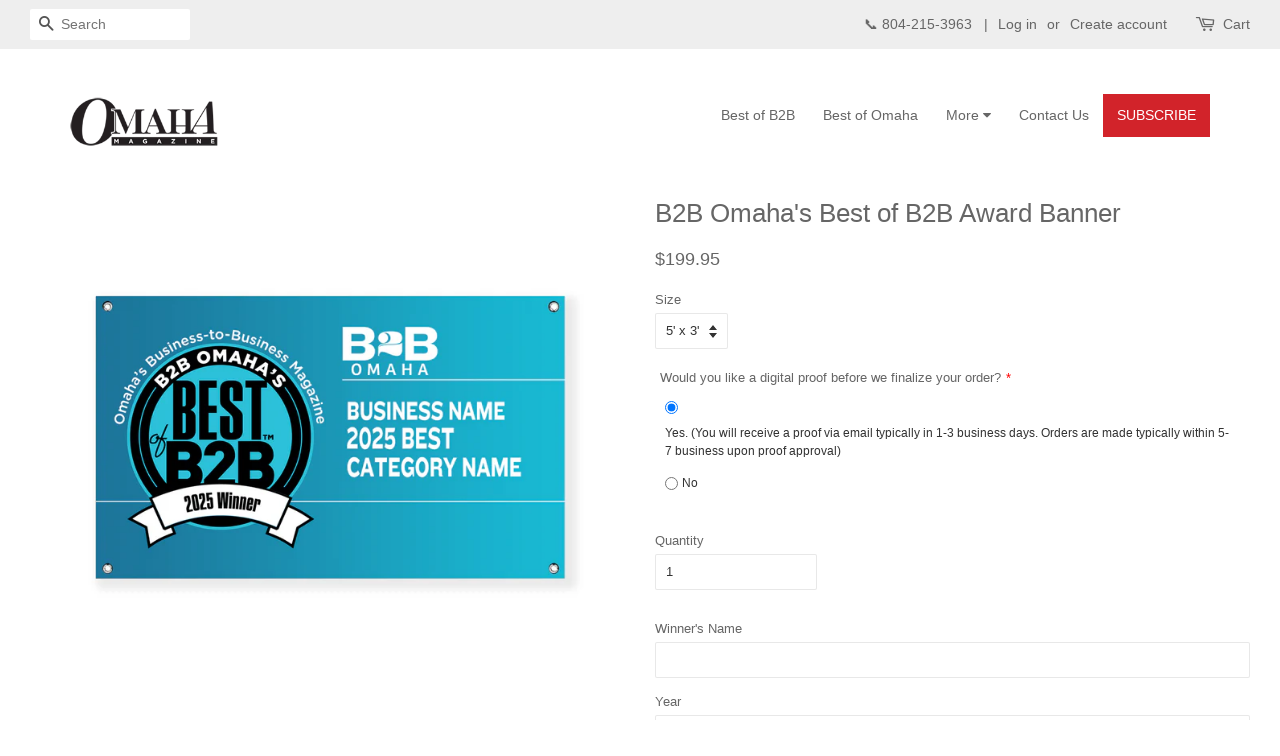

--- FILE ---
content_type: text/html; charset=utf-8
request_url: https://newskeepsake.com/products/b2b-omahas-best-of-b2b-award-banner
body_size: 35713
content:
<!doctype html>
<!--[if lt IE 7]><html class="no-js lt-ie9 lt-ie8 lt-ie7" lang="en"> <![endif]-->
<!--[if IE 7]><html class="no-js lt-ie9 lt-ie8" lang="en"> <![endif]-->
<!--[if IE 8]><html class="no-js lt-ie9" lang="en"> <![endif]-->
<!--[if IE 9 ]><html class="ie9 no-js"> <![endif]-->
<!--[if (gt IE 9)|!(IE)]><!--> <html class="no-js"> <!--<![endif]-->
<head>
<!-- Added by AVADA SEO Suite -->






<meta name="twitter:image" content="http://newskeepsake.com/cdn/shop/files/BANNER_landscape_2fe63ec2-deac-442d-94c7-dafdbc77a6dc.png?v=1738335840">
    




<!-- Added by AVADA SEO Suite: Product Structured Data -->
<script type="application/ld+json">{
"@context": "https://schema.org/",
"@type": "Product",
"@id": "2450744737850",
"name": "B2B Omaha&#39;s Best of B2B Award Banner",
"description": "Show off your award the right way, with a high-quality vinyl banner!Product DetailsDurable, high-quality vinyl can be displayed both indoors and out.High resolution print that will be visible from a distance.Hang your award in a high traffic location and watch the new visitors roll in!Quality tested in both hot and cold environments to prevent fading or peeling.Ships to you ready to hang.*Our products are custom made at the time of your order, and therefore may take a few days. If you need a rush turnaround please give us a call at 1-804-232-4999 or email us at customerservice@newskeepsake.com for information about our pricing and turnaround times. If your award date is not listed, please email us for further assistance.",
"brand": {
  "@type": "Brand",
  "name": "Omaha Magazine"
},
"offers": {
  "@type": "Offer",
  "price": "199.95",
  "priceCurrency": "USD",
  "itemCondition": "https://schema.org/NewCondition",
  "availability": "https://schema.org/InStock",
  "url": "https://newskeepsake.com/products/b2b-omahas-best-of-b2b-award-banner"
},
"image": [
  "https://newskeepsake.com/cdn/shop/files/BANNER_landscape_2fe63ec2-deac-442d-94c7-dafdbc77a6dc.png?v=1738335840"
],
"releaseDate": "2019-06-11 11:40:12 -0400",
"sku": "BNBO5X3",
"mpn": "BNBO5X3"}</script>
<!-- /Added by AVADA SEO Suite --><!-- Added by AVADA SEO Suite: Breadcrumb Structured Data  -->
<script type="application/ld+json">{
  "@context": "https://schema.org",
  "@type": "BreadcrumbList",
  "itemListElement": [{
    "@type": "ListItem",
    "position": 1,
    "name": "Home",
    "item": "https://newskeepsake.com"
  }, {
    "@type": "ListItem",
    "position": 2,
    "name": "B2B Omaha&#39;s Best of B2B Award Banner",
    "item": "https://newskeepsake.com/products/b2b-omahas-best-of-b2b-award-banner"
  }]
}
</script>
<!-- Added by AVADA SEO Suite -->


<!-- /Added by AVADA SEO Suite -->

<!-- "snippets/booster-seo.liquid" was not rendered, the associated app was uninstalled -->
  <!-- better-social-media-images-head-begin -->
  
  
  
  
<!-- NO IMAGE TAGS -->


  
  

  <!-- better-social-media-images-head-end -->

               <script type='text/javascript'>var easylockdownLocationDisabled = true;</script> <script type='text/javascript' src='//newskeepsake.com/apps/easylockdown/easylockdown-1.0.8.min.js' data-no-instant></script> <script type='text/javascript'>if( typeof InstantClick == 'object' ) easylockdown.clearData();</script> <style type="text/css">#easylockdown-password-form{padding:30px 0;text-align:center}#easylockdown-wrapper,.easylockdown-form-holder{display:inline-block}#easylockdown-password{vertical-align:top;margin-bottom:16px;padding:8px 15px;line-height:1.2em;outline:0;box-shadow:none}#easylockdown-password-error{display:none;color:#fb8077;text-align:left}#easylockdown-password-error.easylockdown-error{border:1px solid #fb8077}#easylockdown-password-form-button:not(.easylockdown-native-styles){vertical-align:top;display:inline-block!important;height:auto!important;padding:8px 15px;background:#777;border-radius:3px;color:#fff!important;line-height:1.2em;text-decoration:none!important}.easylockdown-instantclick-fix,.easylockdown-item-selector{position:absolute;z-index:-999;display:none;height:0;width:0;font-size:0;line-height:0}.easylockdown-collection-item[data-eld-loc-can],.easylockdown-item-selector+*,.easylockdown-item[data-eld-loc-can]{display:none}.easylockdown404-content-container{padding:50px;text-align:center}.easylockdown404-title-holder .easylockdown-title-404{display:block;margin:0 0 1rem;font-size:2rem;line-height:2.5rem}</style> 
























<script type='text/javascript'>easylockdown.hideLinksListByAuth.can['3fdd920280'] = '*[href$="/products/"],*[href*="/products//"],*[href*="/products/?"],*[href*="/products/#"],*[data-eld-product-handle=""]';</script>

















<script type='text/javascript'>
  if( typeof easylockdown == 'object' ) {
    easylockdown.localeRootUrl = '';
    easylockdown.routerByLocation(); 

    easylockdown.onReady(function(e){
      easylockdown.hideAllLinks();
    });
  }
</script>



  
  <!-- Basic page needs ================================================== -->
  <meta charset="utf-8">
  <meta http-equiv="X-UA-Compatible" content="IE=edge,chrome=1">

  
  <link rel="shortcut icon" href="//newskeepsake.com/cdn/shop/files/favicon_32x32.jpg?v=1613773167" type="image/png" />
  

  <!-- Title and description ================================================== -->
  

  

  <!-- Social meta ================================================== -->
  <!-- /snippets/social-meta-tags.liquid -->




<meta property="og:site_name" content="NewsKeepsake">
<meta property="og:url" content="https://newskeepsake.com/products/b2b-omahas-best-of-b2b-award-banner">
<meta property="og:title" content="B2B Omaha's Best of B2B Award Banner">
<meta property="og:type" content="product">
<meta property="og:description" content="Show off your award the right way, with a high-quality vinyl banner! Product Details Durable, high-quality vinyl can be displayed both indoors and out. High resolution print that will be visible from a distance. Hang your award in a high traffic location and watch the new visitors roll in! Quality tested in both hot an">





  <meta property="og:price:amount" content="199.95">
  <meta property="og:price:currency" content="USD">

<meta property="og:image" content="http://newskeepsake.com/cdn/shop/files/BANNER_landscape_2fe63ec2-deac-442d-94c7-dafdbc77a6dc_1200x1200.png?v=1738335840">
<meta property="og:image:secure_url" content="https://newskeepsake.com/cdn/shop/files/BANNER_landscape_2fe63ec2-deac-442d-94c7-dafdbc77a6dc_1200x1200.png?v=1738335840">


<meta name="twitter:card" content="summary_large_image">
<meta name="twitter:title" content="B2B Omaha's Best of B2B Award Banner">
<meta name="twitter:description" content="Show off your award the right way, with a high-quality vinyl banner! Product Details Durable, high-quality vinyl can be displayed both indoors and out. High resolution print that will be visible from a distance. Hang your award in a high traffic location and watch the new visitors roll in! Quality tested in both hot an">


  <!-- Helpers ================================================== -->
  <link rel="canonical" href="https://newskeepsake.com/products/b2b-omahas-best-of-b2b-award-banner">
  <meta name="viewport" content="width=device-width,initial-scale=1">
  <meta name="theme-color" content="#666666">

  <!-- CSS ================================================== -->
  <link href="//newskeepsake.com/cdn/shop/t/25/assets/timber.scss.css?v=24493473320402194291759501206" rel="stylesheet" type="text/css" media="all" />
  <link href="//newskeepsake.com/cdn/shop/t/25/assets/theme.scss.css?v=33112826436892992121759501206" rel="stylesheet" type="text/css" media="all" />


  <script>
    window.theme = window.theme || {};

    var theme = {
      strings: {
        addToCart: "Add to Cart",
        soldOut: "Sold Out",
        unavailable: "Unavailable",
        zoomClose: "Close (Esc)",
        zoomPrev: "Previous (Left arrow key)",
        zoomNext: "Next (Right arrow key)",
        addressError: "Error looking up that address",
        addressNoResults: "No results for that address",
        addressQueryLimit: "You have exceeded the Google API usage limit. Consider upgrading to a \u003ca href=\"https:\/\/developers.google.com\/maps\/premium\/usage-limits\"\u003ePremium Plan\u003c\/a\u003e.",
        authError: "There was a problem authenticating your Google Maps API Key."
      },
      settings: {
        // Adding some settings to allow the editor to update correctly when they are changed
        enableWideLayout: true,
        typeAccentTransform: true,
        typeAccentSpacing: false,
        baseFontSize: '13px',
        headerBaseFontSize: '26px',
        accentFontSize: '14px'
      },
      variables: {
        mediaQueryMedium: 'screen and (max-width: 768px)',
        bpSmall: false
      },
      moneyFormat: "${{amount}}"
    }

    document.documentElement.className = document.documentElement.className.replace('no-js', 'supports-js');
  </script>

  <!-- Header hook for plugins ================================================== -->
  <script>window.performance && window.performance.mark && window.performance.mark('shopify.content_for_header.start');</script><meta name="google-site-verification" content="I4RRJocnLWJwwiI1eTH6IbTcFkoi58IasP4LMBpGteA">
<meta id="shopify-digital-wallet" name="shopify-digital-wallet" content="/8979480634/digital_wallets/dialog">
<meta name="shopify-checkout-api-token" content="7be7eaa6d4a9ad405921040ca67d669f">
<meta id="in-context-paypal-metadata" data-shop-id="8979480634" data-venmo-supported="false" data-environment="production" data-locale="en_US" data-paypal-v4="true" data-currency="USD">
<link rel="alternate" type="application/json+oembed" href="https://newskeepsake.com/products/b2b-omahas-best-of-b2b-award-banner.oembed">
<script async="async" src="/checkouts/internal/preloads.js?locale=en-US"></script>
<link rel="preconnect" href="https://shop.app" crossorigin="anonymous">
<script async="async" src="https://shop.app/checkouts/internal/preloads.js?locale=en-US&shop_id=8979480634" crossorigin="anonymous"></script>
<script id="apple-pay-shop-capabilities" type="application/json">{"shopId":8979480634,"countryCode":"US","currencyCode":"USD","merchantCapabilities":["supports3DS"],"merchantId":"gid:\/\/shopify\/Shop\/8979480634","merchantName":"NewsKeepsake","requiredBillingContactFields":["postalAddress","email","phone"],"requiredShippingContactFields":["postalAddress","email","phone"],"shippingType":"shipping","supportedNetworks":["visa","masterCard","amex","discover","elo","jcb"],"total":{"type":"pending","label":"NewsKeepsake","amount":"1.00"},"shopifyPaymentsEnabled":true,"supportsSubscriptions":true}</script>
<script id="shopify-features" type="application/json">{"accessToken":"7be7eaa6d4a9ad405921040ca67d669f","betas":["rich-media-storefront-analytics"],"domain":"newskeepsake.com","predictiveSearch":true,"shopId":8979480634,"locale":"en"}</script>
<script>var Shopify = Shopify || {};
Shopify.shop = "newskeepsake.myshopify.com";
Shopify.locale = "en";
Shopify.currency = {"active":"USD","rate":"1.0"};
Shopify.country = "US";
Shopify.theme = {"name":"Cart Upgrade Feb 26 2021","id":83716341844,"schema_name":"Minimal","schema_version":"7.0.1","theme_store_id":380,"role":"main"};
Shopify.theme.handle = "null";
Shopify.theme.style = {"id":null,"handle":null};
Shopify.cdnHost = "newskeepsake.com/cdn";
Shopify.routes = Shopify.routes || {};
Shopify.routes.root = "/";</script>
<script type="module">!function(o){(o.Shopify=o.Shopify||{}).modules=!0}(window);</script>
<script>!function(o){function n(){var o=[];function n(){o.push(Array.prototype.slice.apply(arguments))}return n.q=o,n}var t=o.Shopify=o.Shopify||{};t.loadFeatures=n(),t.autoloadFeatures=n()}(window);</script>
<script>
  window.ShopifyPay = window.ShopifyPay || {};
  window.ShopifyPay.apiHost = "shop.app\/pay";
  window.ShopifyPay.redirectState = null;
</script>
<script id="shop-js-analytics" type="application/json">{"pageType":"product"}</script>
<script defer="defer" async type="module" src="//newskeepsake.com/cdn/shopifycloud/shop-js/modules/v2/client.init-shop-cart-sync_C5BV16lS.en.esm.js"></script>
<script defer="defer" async type="module" src="//newskeepsake.com/cdn/shopifycloud/shop-js/modules/v2/chunk.common_CygWptCX.esm.js"></script>
<script type="module">
  await import("//newskeepsake.com/cdn/shopifycloud/shop-js/modules/v2/client.init-shop-cart-sync_C5BV16lS.en.esm.js");
await import("//newskeepsake.com/cdn/shopifycloud/shop-js/modules/v2/chunk.common_CygWptCX.esm.js");

  window.Shopify.SignInWithShop?.initShopCartSync?.({"fedCMEnabled":true,"windoidEnabled":true});

</script>
<script>
  window.Shopify = window.Shopify || {};
  if (!window.Shopify.featureAssets) window.Shopify.featureAssets = {};
  window.Shopify.featureAssets['shop-js'] = {"shop-cart-sync":["modules/v2/client.shop-cart-sync_ZFArdW7E.en.esm.js","modules/v2/chunk.common_CygWptCX.esm.js"],"init-fed-cm":["modules/v2/client.init-fed-cm_CmiC4vf6.en.esm.js","modules/v2/chunk.common_CygWptCX.esm.js"],"shop-button":["modules/v2/client.shop-button_tlx5R9nI.en.esm.js","modules/v2/chunk.common_CygWptCX.esm.js"],"shop-cash-offers":["modules/v2/client.shop-cash-offers_DOA2yAJr.en.esm.js","modules/v2/chunk.common_CygWptCX.esm.js","modules/v2/chunk.modal_D71HUcav.esm.js"],"init-windoid":["modules/v2/client.init-windoid_sURxWdc1.en.esm.js","modules/v2/chunk.common_CygWptCX.esm.js"],"shop-toast-manager":["modules/v2/client.shop-toast-manager_ClPi3nE9.en.esm.js","modules/v2/chunk.common_CygWptCX.esm.js"],"init-shop-email-lookup-coordinator":["modules/v2/client.init-shop-email-lookup-coordinator_B8hsDcYM.en.esm.js","modules/v2/chunk.common_CygWptCX.esm.js"],"init-shop-cart-sync":["modules/v2/client.init-shop-cart-sync_C5BV16lS.en.esm.js","modules/v2/chunk.common_CygWptCX.esm.js"],"avatar":["modules/v2/client.avatar_BTnouDA3.en.esm.js"],"pay-button":["modules/v2/client.pay-button_FdsNuTd3.en.esm.js","modules/v2/chunk.common_CygWptCX.esm.js"],"init-customer-accounts":["modules/v2/client.init-customer-accounts_DxDtT_ad.en.esm.js","modules/v2/client.shop-login-button_C5VAVYt1.en.esm.js","modules/v2/chunk.common_CygWptCX.esm.js","modules/v2/chunk.modal_D71HUcav.esm.js"],"init-shop-for-new-customer-accounts":["modules/v2/client.init-shop-for-new-customer-accounts_ChsxoAhi.en.esm.js","modules/v2/client.shop-login-button_C5VAVYt1.en.esm.js","modules/v2/chunk.common_CygWptCX.esm.js","modules/v2/chunk.modal_D71HUcav.esm.js"],"shop-login-button":["modules/v2/client.shop-login-button_C5VAVYt1.en.esm.js","modules/v2/chunk.common_CygWptCX.esm.js","modules/v2/chunk.modal_D71HUcav.esm.js"],"init-customer-accounts-sign-up":["modules/v2/client.init-customer-accounts-sign-up_CPSyQ0Tj.en.esm.js","modules/v2/client.shop-login-button_C5VAVYt1.en.esm.js","modules/v2/chunk.common_CygWptCX.esm.js","modules/v2/chunk.modal_D71HUcav.esm.js"],"shop-follow-button":["modules/v2/client.shop-follow-button_Cva4Ekp9.en.esm.js","modules/v2/chunk.common_CygWptCX.esm.js","modules/v2/chunk.modal_D71HUcav.esm.js"],"checkout-modal":["modules/v2/client.checkout-modal_BPM8l0SH.en.esm.js","modules/v2/chunk.common_CygWptCX.esm.js","modules/v2/chunk.modal_D71HUcav.esm.js"],"lead-capture":["modules/v2/client.lead-capture_Bi8yE_yS.en.esm.js","modules/v2/chunk.common_CygWptCX.esm.js","modules/v2/chunk.modal_D71HUcav.esm.js"],"shop-login":["modules/v2/client.shop-login_D6lNrXab.en.esm.js","modules/v2/chunk.common_CygWptCX.esm.js","modules/v2/chunk.modal_D71HUcav.esm.js"],"payment-terms":["modules/v2/client.payment-terms_CZxnsJam.en.esm.js","modules/v2/chunk.common_CygWptCX.esm.js","modules/v2/chunk.modal_D71HUcav.esm.js"]};
</script>
<script>(function() {
  var isLoaded = false;
  function asyncLoad() {
    if (isLoaded) return;
    isLoaded = true;
    var urls = ["\/\/d1liekpayvooaz.cloudfront.net\/apps\/customizery\/customizery.js?shop=newskeepsake.myshopify.com","https:\/\/assets.getuploadkit.com\/assets\/uploadkit-client.js?shop=newskeepsake.myshopify.com","https:\/\/orderstatus.w3apps.co\/js\/orderlookup.js?shop=newskeepsake.myshopify.com","https:\/\/www.socialintents.com\/api\/socialintents.1.3.js?shop=newskeepsake.myshopify.com#2c9fa5636a8f9151016ab1d597af0cfa","https:\/\/sdks.automizely.com\/conversions\/v1\/conversions.js?app_connection_id=aeed5db0bc4a436db44f72298db3a99d\u0026mapped_org_id=802fd122c50f20f0a8b8432534538b41_v1\u0026shop=newskeepsake.myshopify.com","https:\/\/tabs.tkdigital.dev\/scripts\/ne_smart_tabs_5b53e0d049cbf48c59af4cdf3b0539ba.js?shop=newskeepsake.myshopify.com","https:\/\/loox.io\/widget\/VJWflGBXnK\/loox.1609769633673.js?shop=newskeepsake.myshopify.com","https:\/\/seo.apps.avada.io\/avada-seo-installed.js?shop=newskeepsake.myshopify.com","https:\/\/chimpstatic.com\/mcjs-connected\/js\/users\/debb72bf3db461d5f9184fb8d\/b3a08c3eb3732445d38e87ea4.js?shop=newskeepsake.myshopify.com","https:\/\/app.tncapp.com\/get_script\/7d9a5c68264911ee81185e971e0b6274.js?v=576019\u0026shop=newskeepsake.myshopify.com","https:\/\/node1.itoris.com\/dpo\/storefront\/include.js?shop=newskeepsake.myshopify.com"];
    for (var i = 0; i < urls.length; i++) {
      var s = document.createElement('script');
      s.type = 'text/javascript';
      s.async = true;
      s.src = urls[i];
      var x = document.getElementsByTagName('script')[0];
      x.parentNode.insertBefore(s, x);
    }
  };
  if(window.attachEvent) {
    window.attachEvent('onload', asyncLoad);
  } else {
    window.addEventListener('load', asyncLoad, false);
  }
})();</script>
<script id="__st">var __st={"a":8979480634,"offset":-18000,"reqid":"ada6d47c-1fe5-424e-ac00-80ce7049fb14-1768822312","pageurl":"newskeepsake.com\/products\/b2b-omahas-best-of-b2b-award-banner","u":"dfeabdf13ba0","p":"product","rtyp":"product","rid":2450744737850};</script>
<script>window.ShopifyPaypalV4VisibilityTracking = true;</script>
<script id="captcha-bootstrap">!function(){'use strict';const t='contact',e='account',n='new_comment',o=[[t,t],['blogs',n],['comments',n],[t,'customer']],c=[[e,'customer_login'],[e,'guest_login'],[e,'recover_customer_password'],[e,'create_customer']],r=t=>t.map((([t,e])=>`form[action*='/${t}']:not([data-nocaptcha='true']) input[name='form_type'][value='${e}']`)).join(','),a=t=>()=>t?[...document.querySelectorAll(t)].map((t=>t.form)):[];function s(){const t=[...o],e=r(t);return a(e)}const i='password',u='form_key',d=['recaptcha-v3-token','g-recaptcha-response','h-captcha-response',i],f=()=>{try{return window.sessionStorage}catch{return}},m='__shopify_v',_=t=>t.elements[u];function p(t,e,n=!1){try{const o=window.sessionStorage,c=JSON.parse(o.getItem(e)),{data:r}=function(t){const{data:e,action:n}=t;return t[m]||n?{data:e,action:n}:{data:t,action:n}}(c);for(const[e,n]of Object.entries(r))t.elements[e]&&(t.elements[e].value=n);n&&o.removeItem(e)}catch(o){console.error('form repopulation failed',{error:o})}}const l='form_type',E='cptcha';function T(t){t.dataset[E]=!0}const w=window,h=w.document,L='Shopify',v='ce_forms',y='captcha';let A=!1;((t,e)=>{const n=(g='f06e6c50-85a8-45c8-87d0-21a2b65856fe',I='https://cdn.shopify.com/shopifycloud/storefront-forms-hcaptcha/ce_storefront_forms_captcha_hcaptcha.v1.5.2.iife.js',D={infoText:'Protected by hCaptcha',privacyText:'Privacy',termsText:'Terms'},(t,e,n)=>{const o=w[L][v],c=o.bindForm;if(c)return c(t,g,e,D).then(n);var r;o.q.push([[t,g,e,D],n]),r=I,A||(h.body.append(Object.assign(h.createElement('script'),{id:'captcha-provider',async:!0,src:r})),A=!0)});var g,I,D;w[L]=w[L]||{},w[L][v]=w[L][v]||{},w[L][v].q=[],w[L][y]=w[L][y]||{},w[L][y].protect=function(t,e){n(t,void 0,e),T(t)},Object.freeze(w[L][y]),function(t,e,n,w,h,L){const[v,y,A,g]=function(t,e,n){const i=e?o:[],u=t?c:[],d=[...i,...u],f=r(d),m=r(i),_=r(d.filter((([t,e])=>n.includes(e))));return[a(f),a(m),a(_),s()]}(w,h,L),I=t=>{const e=t.target;return e instanceof HTMLFormElement?e:e&&e.form},D=t=>v().includes(t);t.addEventListener('submit',(t=>{const e=I(t);if(!e)return;const n=D(e)&&!e.dataset.hcaptchaBound&&!e.dataset.recaptchaBound,o=_(e),c=g().includes(e)&&(!o||!o.value);(n||c)&&t.preventDefault(),c&&!n&&(function(t){try{if(!f())return;!function(t){const e=f();if(!e)return;const n=_(t);if(!n)return;const o=n.value;o&&e.removeItem(o)}(t);const e=Array.from(Array(32),(()=>Math.random().toString(36)[2])).join('');!function(t,e){_(t)||t.append(Object.assign(document.createElement('input'),{type:'hidden',name:u})),t.elements[u].value=e}(t,e),function(t,e){const n=f();if(!n)return;const o=[...t.querySelectorAll(`input[type='${i}']`)].map((({name:t})=>t)),c=[...d,...o],r={};for(const[a,s]of new FormData(t).entries())c.includes(a)||(r[a]=s);n.setItem(e,JSON.stringify({[m]:1,action:t.action,data:r}))}(t,e)}catch(e){console.error('failed to persist form',e)}}(e),e.submit())}));const S=(t,e)=>{t&&!t.dataset[E]&&(n(t,e.some((e=>e===t))),T(t))};for(const o of['focusin','change'])t.addEventListener(o,(t=>{const e=I(t);D(e)&&S(e,y())}));const B=e.get('form_key'),M=e.get(l),P=B&&M;t.addEventListener('DOMContentLoaded',(()=>{const t=y();if(P)for(const e of t)e.elements[l].value===M&&p(e,B);[...new Set([...A(),...v().filter((t=>'true'===t.dataset.shopifyCaptcha))])].forEach((e=>S(e,t)))}))}(h,new URLSearchParams(w.location.search),n,t,e,['guest_login'])})(!0,!0)}();</script>
<script integrity="sha256-4kQ18oKyAcykRKYeNunJcIwy7WH5gtpwJnB7kiuLZ1E=" data-source-attribution="shopify.loadfeatures" defer="defer" src="//newskeepsake.com/cdn/shopifycloud/storefront/assets/storefront/load_feature-a0a9edcb.js" crossorigin="anonymous"></script>
<script crossorigin="anonymous" defer="defer" src="//newskeepsake.com/cdn/shopifycloud/storefront/assets/shopify_pay/storefront-65b4c6d7.js?v=20250812"></script>
<script data-source-attribution="shopify.dynamic_checkout.dynamic.init">var Shopify=Shopify||{};Shopify.PaymentButton=Shopify.PaymentButton||{isStorefrontPortableWallets:!0,init:function(){window.Shopify.PaymentButton.init=function(){};var t=document.createElement("script");t.src="https://newskeepsake.com/cdn/shopifycloud/portable-wallets/latest/portable-wallets.en.js",t.type="module",document.head.appendChild(t)}};
</script>
<script data-source-attribution="shopify.dynamic_checkout.buyer_consent">
  function portableWalletsHideBuyerConsent(e){var t=document.getElementById("shopify-buyer-consent"),n=document.getElementById("shopify-subscription-policy-button");t&&n&&(t.classList.add("hidden"),t.setAttribute("aria-hidden","true"),n.removeEventListener("click",e))}function portableWalletsShowBuyerConsent(e){var t=document.getElementById("shopify-buyer-consent"),n=document.getElementById("shopify-subscription-policy-button");t&&n&&(t.classList.remove("hidden"),t.removeAttribute("aria-hidden"),n.addEventListener("click",e))}window.Shopify?.PaymentButton&&(window.Shopify.PaymentButton.hideBuyerConsent=portableWalletsHideBuyerConsent,window.Shopify.PaymentButton.showBuyerConsent=portableWalletsShowBuyerConsent);
</script>
<script data-source-attribution="shopify.dynamic_checkout.cart.bootstrap">document.addEventListener("DOMContentLoaded",(function(){function t(){return document.querySelector("shopify-accelerated-checkout-cart, shopify-accelerated-checkout")}if(t())Shopify.PaymentButton.init();else{new MutationObserver((function(e,n){t()&&(Shopify.PaymentButton.init(),n.disconnect())})).observe(document.body,{childList:!0,subtree:!0})}}));
</script>
<script id='scb4127' type='text/javascript' async='' src='https://newskeepsake.com/cdn/shopifycloud/privacy-banner/storefront-banner.js'></script><link id="shopify-accelerated-checkout-styles" rel="stylesheet" media="screen" href="https://newskeepsake.com/cdn/shopifycloud/portable-wallets/latest/accelerated-checkout-backwards-compat.css" crossorigin="anonymous">
<style id="shopify-accelerated-checkout-cart">
        #shopify-buyer-consent {
  margin-top: 1em;
  display: inline-block;
  width: 100%;
}

#shopify-buyer-consent.hidden {
  display: none;
}

#shopify-subscription-policy-button {
  background: none;
  border: none;
  padding: 0;
  text-decoration: underline;
  font-size: inherit;
  cursor: pointer;
}

#shopify-subscription-policy-button::before {
  box-shadow: none;
}

      </style>

<script>window.performance && window.performance.mark && window.performance.mark('shopify.content_for_header.end');</script>

  
<!--[if lt IE 9]>
<script src="//cdnjs.cloudflare.com/ajax/libs/html5shiv/3.7.2/html5shiv.min.js" type="text/javascript"></script>
<![endif]-->


  <script src="//newskeepsake.com/cdn/shop/t/25/assets/jquery-2.2.3.min.js?v=58211863146907186831613676204" type="text/javascript"></script>

  <!--[if (gt IE 9)|!(IE)]><!--><script src="//newskeepsake.com/cdn/shop/t/25/assets/lazysizes.min.js?v=177476512571513845041613676205" async="async"></script><!--<![endif]-->
  <!--[if lte IE 9]><script src="//newskeepsake.com/cdn/shop/t/25/assets/lazysizes.min.js?v=177476512571513845041613676205"></script><![endif]-->

  
  


  <!-- "snippets/shogun-head.liquid" was not rendered, the associated app was uninstalled -->
<!--Gem_Page_Header_Script-->
<!-- "snippets/gem-app-header-scripts.liquid" was not rendered, the associated app was uninstalled -->
<!--End_Gem_Page_Header_Script-->
  
  <script>
  window.Shoppad = window.Shoppad || {},
  window.Shoppad.apps = window.Shoppad.apps || {},
  window.Shoppad.apps.infiniteoptions = {
    ready: function() {

      function callback() {
        $('#infiniteoptions-container .datepicker').datepicker({
          inline: true,
          altField: '#infiniteoptions-container .datepicker input[type=text]',
          onSelect: function() {
            $('#infiniteoptions-container .ui-datepicker-inline').hide();
          }
        });

        $('#infiniteoptions-container .datepicker input[type=text]').change(function(){
          $('#infiniteoptions-container .datepicker').datepicker('setDate', $(this).val());
        });

        $('#infiniteoptions-container .datepicker').datepicker( "setDate", '' );

        $('#infiniteoptions-container .datepicker input[type=text]').attr('readonly','true');

        $('#infiniteoptions-container .ui-datepicker-inline').hide();

        $('#infiniteoptions-container .datepicker input[type=text]').on('click touchstart', function () {
              $('#infiniteoptions-container .ui-datepicker-inline').show();
        });
      }

      $(document).on('mouseup touchstart', function(e) {
        // If the target of the click isn't the container nor a descendant of the container.
        if (!$('#infiniteoptions-container .ui-datepicker-inline').is(e.target) && $('#infiniteoptions-container .ui-datepicker-inline').has(e.target).length === 0) {
          $('#infiniteoptions-container .ui-datepicker-inline').hide();
        }
      });

      if (window.jQuery.fn.datepicker) {
        callback();
      } else {
        var script = document.createElement('script');
        script.src = '//code.jquery.com/ui/1.10.2/jquery-ui.js';
        script.onload = callback;
        document.getElementsByTagName('head')[0].appendChild(script);
      }
    }
  };
</script>

<script src='//d1liekpayvooaz.cloudfront.net/apps/customizery/customizery.js?shop=newskeepsake.myshopify.com'></script>
<link href="//newskeepsake.com/cdn/shop/t/25/assets/arp.css?v=19437987692641378341613676515" rel="stylesheet" type="text/css" media="all" />


<script>window.__pagefly_analytics_settings__={"version":2,"pdpr_modal_shown":"1","accept_gdpr":"1","support_guide_popover_shown":"1","app_installed_version":"1.0.3","themes_publish_webhook_id":"284424175674","app_uninstalled_webhook_id":"284424208442","show_switch_mobile":"1","updated_theme_translation":"1","hide_get_started":"1","template_info":"{\"BFCM Fashion - Home\":{\"name\":\"BFCM Fashion - Home\",\"license\":\"pre\",\"ids\":[\"185064\"],\"updated\":\"2019-01-21T13:57:23.689Z\"}}","visits":5589,"pageflyThemeId":45883981882,"dashboardVisits":"1280","migratedSections":true,"klaviyoList":"MFNKPU","klaviyoListKey":"MFNKPU","planMigrated":true,"publish_first_regular_page":"1","install_app":"1","create_first_regular_page":"1","publish_first_home_page":"1","acceptTracking":true,"acceptGATracking":true,"acceptCrisp":true,"acceptCookies":true,"feedbackTriggered":[{"triggeredAt":"2022-04-07T18:25:36.288Z","type":"VIEW_PAGE_NO_TEMPLATE"},{"triggeredAt":"2022-04-20T19:34:45.331Z","type":"OLD_USER"}]};</script>



 

<script>window.__pagefly_analytics_settings__={"version":2,"pdpr_modal_shown":"1","accept_gdpr":"1","support_guide_popover_shown":"1","app_installed_version":"1.0.3","themes_publish_webhook_id":"284424175674","app_uninstalled_webhook_id":"284424208442","show_switch_mobile":"1","updated_theme_translation":"1","hide_get_started":"1","template_info":"{\"BFCM Fashion - Home\":{\"name\":\"BFCM Fashion - Home\",\"license\":\"pre\",\"ids\":[\"185064\"],\"updated\":\"2019-01-21T13:57:23.689Z\"}}","visits":5589,"pageflyThemeId":45883981882,"dashboardVisits":"1280","migratedSections":true,"klaviyoList":"MFNKPU","klaviyoListKey":"MFNKPU","planMigrated":true,"publish_first_regular_page":"1","install_app":"1","create_first_regular_page":"1","publish_first_home_page":"1","acceptTracking":true,"acceptGATracking":true,"acceptCrisp":true,"acceptCookies":true,"feedbackTriggered":[{"triggeredAt":"2022-04-07T18:25:36.288Z","type":"VIEW_PAGE_NO_TEMPLATE"},{"triggeredAt":"2022-04-20T19:34:45.331Z","type":"OLD_USER"}]};</script>

	<script>var loox_global_hash = '1768652289888';</script><script>var loox_pop_active = true;var loox_pop_display = {"home_page":false,"product_page":true,"cart_page":false,"other_pages":false};</script><style>.loox-reviews-default { max-width: 1200px; margin: 0 auto; }.loox-rating .loox-icon { color:#feb82c; }
:root { --lxs-rating-icon-color: #feb82c; }</style>

<script id="dcScript">
  var dcCart = {"note":null,"attributes":{},"original_total_price":0,"total_price":0,"total_discount":0,"total_weight":0.0,"item_count":0,"items":[],"requires_shipping":false,"currency":"USD","items_subtotal_price":0,"cart_level_discount_applications":[],"checkout_charge_amount":0};
  var dcOriginalSubtotal = 0;
  
  
  var dcCustomerId = false;
  var dcCustomerEmail = false;
  var dcCustomerTags = false;
  
  var dcCurrency = '${{amount}}';
</script>

<link href="//newskeepsake.com/cdn/shop/t/25/assets/limoniapps-discountninja.css?v=131508306000702682111661800696" rel="stylesheet" type="text/css" media="all" />


<script type="text/javascript">
try { var a = window.location.href.replace(window.location.hash, ""); var b = [], hash; var c = a.slice(a.indexOf('?') + 1).split('&'); for (var i = 0; i < c.length; i++) {hash = c[i].split('='); b.push(hash[0]); b[hash[0]] = hash[1];} var d = b["token"]; var e = b["discountcode"]; var f = 'limoniapps-discountninja-'; if (d) sessionStorage.setItem(f + 'savedtoken', d); if (e) sessionStorage.setItem(f + 'saveddiscountcode', e); } catch (e) { var a = 0; }
try { if(null==EventTarget.prototype.original_limoniAppsDiscountNinja_addEventListener){EventTarget.prototype.original_limoniAppsDiscountNinja_addEventListener=EventTarget.prototype.addEventListener,EventTarget.prototype.addEventListener=function(n,i,t){this.limoniAppsDiscountNinjaAllHandlers=this.limoniAppsDiscountNinjaAllHandlers||[],this.limoniAppsDiscountNinjaAllHandlers.push({typ:n,fn:i,opt:t}),this.original_limoniAppsDiscountNinja_addEventListener(n,i,t)}} } catch (e) { var a = 0; }
</script>

<!-- BEGIN app block: shopify://apps/teeinblue-product-personalizer/blocks/product-personalizer/67212f31-32b0-450c-97dd-7e182a5fac7b -->


  <!-- teeinblue scripts -->
  <script>
    window.teeinblueShop = {
      shopCurrency: "USD",
    
      moneyFormat: "${{amount}}",
    
    };
  </script>

  

  
    <script id="personalizer-config">
      window.teeinblueShopConfig = {
        
        ...{"atc_action":"redirect","show_buynow":false,"show_gallery":true,"show_preview":true,"zoom_gallery":true,"enable_sticky":true,"primary_color":"#4A04F8","show_quantity":true,"style_variants":"solid","thumbnail_type":"disabled","preview_content":"gallery","show_cross_sell":true,"add_design_links":"property","personalize_type":"direct","show_edit_button":false,"atc_border_radius":"rounded","atc_button_layout":"layout_1","etsy_listing_type":"physical","position_of_price":"price_compared_save","addon_price_enable":true,"alignment_variants":"left","show_arrows_mobile":true,"show_saving_amount":true,"use_ui_date_picker":false,"addon_option_enable":true,"show_preview_button":true,"enable_for_all_pages":true,"preview_button_color":"#000000","show_app_description":true,"variant_active_color":"#4A04F8","etsy_listing_who_made":"someone_else","show_compare_at_price":true,"border_radius_variants":"rounded","etsy_listing_is_supply":false,"etsy_listing_when_made":"made_to_order","sync_between_templates":true,"show_navigation_numbers":true,"support_public_property":false,"hide_single_value_option":true,"load_gallery_immediately":false,"enable_personalize_button":true,"image_placement_on_mockup":true,"personalization_alignment":"left","personalization_font_size":"small","preview_button_text_color":"#1BB066","use_reposition_on_gallery":true,"addon_product_price_enable":true,"auto_select_first_template":true,"collapse_description_block":false,"addtocart_button_hover_color":"#03A554","confirmation_checkbox_enable":true,"personalization_active_color":"#0909F8","personalization_item_per_row":"4","personalization_toggle_style":"checkbox","show_custom_info_below_price":true,"action_button_in_zoom_gallery":"hover_pinch_zoom","is_display_customization_link":false,"personalization_border_radius":"rounded","show_galley_thumbnails_mobile":true,"personalization_choose_a_theme":"modern","etsy_listing_production_partner":"auto_select","action_button_in_show_save_badge":"show_percentage","show_personalization_form_header":true,"show_assigned_variant_images_only":true,"personalization_form_background_color":"#F3F2F2","show_checkout_button_on_preview_popup":true,"personalization_header_background_color":"#F3F2F2","sync_campaign_info_to_shopify":true,"size_label":"Size","color_label":"Color","saving_text":"saving","loading_lyric":"Loading lyrics...","template_label":"{{ ARTWORK_NAME }} Design Options","cross_sell_title":"Standard Production Speed (7-10 Business Days)","addon_price_label":"Selection will add {{PRICE}} to the price","description_label":"Description","form_header_title":"Personalization Form","addon_option_label":"+{{VALUE}}","moderation_blocked":"This image is blocked due to sensitive content or a policy violation (e.g., weapons, violence, sexual content). Please upload a different image.","upload_button_text":"Choose a photo/image","buynow_button_label":"Buy now","form_required_error":"Some fields are required or invalid data","input_invalid_error":"Invalid data","next_button_tooltip":"Next","prev_button_tooltip":"Prev","confirmation_message":"Please check the confirmation box above before proceeding","input_required_error":"This field is required!","out_of_stock_message":"Your selection is out of stock. Please choose another option.","preview_button_label":"Preview","success_atc_response":"This item has been added to cart!<br><a href=\"/cart\">View cart</a>","scrabble_unique_error":"No letters (without special characters) in the word {{WORDS}} exist in any other words.","song_search_no_result":"No songs found. Try another keyword.","addtocart_button_label":"Add to Cart","cross_sell_description":"NEED RUSH PRODUCTION? See options here","gpx_upload_button_text":"Choose a .gpx file","scrabble_maximal_error":"Maximum number of words is {{MAX}}.","scrabble_minimal_error":"We need at least 2 words to create a scrabble.","available_product_label":"Available Keepsakes","center_map_button_label":"Center map","custom_info_below_price":"excl. tax (where applicable) & shipping","loading_lyric_no_result":"Lyrics not found.","min_size_upload_warning":"Cannot upload because the image is too small. Please upload a bigger image","recustomize_button_text":"Recustomize photo/image","reposition_button_label":"Reposition","scrabble_add_word_error":"Cannot add the words to the crossword.","song_search_placeholder":"Search for a song","upload_button_text_reup":"Change photo/image","visibility_toggle_label":"Show {{ INPUT_LABEL }}","edit_design_button_label":"Edit design","maps_cancel_button_label":"Cancel","maps_select_button_label":"Select & continue","min_width_height_warning":"Your photo does not meet the minimum resolution requirement. Please upload a photo larger than {{ MIN_WIDTH }}x{{ MIN_HEIGHT }}","personalize_button_label":"Personalize","select_vector_file_error":"You must select a file with the extension .svg or .eps.","song_search_button_label":"Select","update_item_button_label":"Update cart","upload_button_text_error":"Cannot upload. Contact us for more information.","product_name_button_label":"Product Name","unavailable_variant_error":"Selected variant is unavailable","upload_rate_limit_warning":"You have {{ REMAINING }}/{{ LIMIT }} image effect uploads remaining.","upload_vector_button_text":"Choose a vector","close_preview_buttom_label":"Close preview","image_placement_save_label":"Save","upload_rate_limit_exceeded":"You’ve reached the image effect upload limit for this option. Please try again in an hour.","confirmation_checkbox_label":"Kindly confirm the accuracy of your personalization details before you finalize your purchase.","cropper_cancel_button_label":"Cancel","cropper_select_button_label":"Select","gpx_upload_button_text_reup":"Choose another .gpx file","max_size_upload_gpx_warning":"Cannot upload because .gpx file is too large. Please upload a smaller file.","preview_design_button_label":"Preview design","cross_sell_edit_button_label":"Change Production Speed Option","default_dropdown_placeholder":"Choose an option","gpx_upload_button_text_error":"Cannot upload. Contact us for more information.","image_placement_cancel_label":"Cancel","upload_button_text_uploading":"Uploading...","variant_dropdown_placeholder":"Choose an option","gpx_upload_button_text_strava":"Connect Strava","upload_vector_button_text_reup":"Choose another vector","cropper_min_size_upload_warning":"Cannot upload because the cropped area is too small. Please resize the crop bigger","cross_sell_sold_out_button_label":"Sold out","gpx_upload_button_text_uploading":"Uploading...","cross_sell_confirm_delete_message":"Are you sure you want to remove this item?","gpx_upload_button_text_connecting":"Connecting...","recustomize_route_maps_button_text":"Recustomize route map","gpx_upload_button_text_add_activity":"Add","gpx_upload_button_text_error_strava":"Strava error. Please try again later.","cross_sell_cancel_delete_button_label":"NO","checkout_button_label_on_preview_popup":"Process to Checkout","cross_sell_choose_product_button_label":"Choose product","cross_sell_confirm_delete_button_label":"YES","gpx_upload_button_text_show_activities":"Show activities","gpx_upload_button_text_disconnect_strava":"Disconnect Strava","gpx_upload_button_text_not_found_activities":"No activities found","gpx_upload_button_text_error_not_connected_strava":"Cannot connect to Strava. Contact us for more information.","photo_endpoint":""},
        
        
        ...{"size_label":"Size","color_label":"Color","saving_text":"saving","loading_lyric":"Loading lyrics...","template_label":"{{ ARTWORK_NAME }} Design Options","cross_sell_title":"Standard Production Speed (7-10 Business Days)","addon_price_label":"Selection will add {{PRICE}} to the price","description_label":"Description","form_header_title":"Personalization Form","addon_option_label":"+{{VALUE}}","moderation_blocked":"This image is blocked due to sensitive content or a policy violation (e.g., weapons, violence, sexual content). Please upload a different image.","upload_button_text":"Choose a photo/image","buynow_button_label":"Buy now","form_required_error":"Some fields are required or invalid data","input_invalid_error":"Invalid data","next_button_tooltip":"Next","prev_button_tooltip":"Prev","confirmation_message":"Please check the confirmation box above before proceeding","input_required_error":"This field is required!","out_of_stock_message":"Your selection is out of stock. Please choose another option.","preview_button_label":"Preview","success_atc_response":"This item has been added to cart!<br><a href=\"/cart\">View cart</a>","scrabble_unique_error":"No letters (without special characters) in the word {{WORDS}} exist in any other words.","song_search_no_result":"No songs found. Try another keyword.","addtocart_button_label":"Add to Cart","cross_sell_description":"NEED RUSH PRODUCTION? See options here","gpx_upload_button_text":"Choose a .gpx file","scrabble_maximal_error":"Maximum number of words is {{MAX}}.","scrabble_minimal_error":"We need at least 2 words to create a scrabble.","available_product_label":"Available Keepsakes","center_map_button_label":"Center map","custom_info_below_price":"excl. tax (where applicable) & shipping","loading_lyric_no_result":"Lyrics not found.","min_size_upload_warning":"Cannot upload because the image is too small. Please upload a bigger image","recustomize_button_text":"Recustomize photo/image","reposition_button_label":"Reposition","scrabble_add_word_error":"Cannot add the words to the crossword.","song_search_placeholder":"Search for a song","upload_button_text_reup":"Change photo/image","visibility_toggle_label":"Show {{ INPUT_LABEL }}","edit_design_button_label":"Edit design","maps_cancel_button_label":"Cancel","maps_select_button_label":"Select & continue","min_width_height_warning":"Your photo does not meet the minimum resolution requirement. Please upload a photo larger than {{ MIN_WIDTH }}x{{ MIN_HEIGHT }}","personalize_button_label":"Personalize","select_vector_file_error":"You must select a file with the extension .svg or .eps.","song_search_button_label":"Select","update_item_button_label":"Update cart","upload_button_text_error":"Cannot upload. Contact us for more information.","product_name_button_label":"Product Name","unavailable_variant_error":"Selected variant is unavailable","upload_rate_limit_warning":"You have {{ REMAINING }}/{{ LIMIT }} image effect uploads remaining.","upload_vector_button_text":"Choose a vector","close_preview_buttom_label":"Close preview","image_placement_save_label":"Save","upload_rate_limit_exceeded":"You’ve reached the image effect upload limit for this option. Please try again in an hour.","confirmation_checkbox_label":"Kindly confirm the accuracy of your personalization details before you finalize your purchase.","cropper_cancel_button_label":"Cancel","cropper_select_button_label":"Select","gpx_upload_button_text_reup":"Choose another .gpx file","max_size_upload_gpx_warning":"Cannot upload because .gpx file is too large. Please upload a smaller file.","preview_design_button_label":"Preview design","cross_sell_edit_button_label":"Change Production Speed Option","default_dropdown_placeholder":"Choose an option","gpx_upload_button_text_error":"Cannot upload. Contact us for more information.","image_placement_cancel_label":"Cancel","upload_button_text_uploading":"Uploading...","variant_dropdown_placeholder":"Choose an option","gpx_upload_button_text_strava":"Connect Strava","upload_vector_button_text_reup":"Choose another vector","cropper_min_size_upload_warning":"Cannot upload because the cropped area is too small. Please resize the crop bigger","cross_sell_sold_out_button_label":"Sold out","gpx_upload_button_text_uploading":"Uploading...","cross_sell_confirm_delete_message":"Are you sure you want to remove this item?","gpx_upload_button_text_connecting":"Connecting...","recustomize_route_maps_button_text":"Recustomize route map","gpx_upload_button_text_add_activity":"Add","gpx_upload_button_text_error_strava":"Strava error. Please try again later.","cross_sell_cancel_delete_button_label":"NO","checkout_button_label_on_preview_popup":"Process to Checkout","cross_sell_choose_product_button_label":"Choose product","cross_sell_confirm_delete_button_label":"YES","gpx_upload_button_text_show_activities":"Show activities","gpx_upload_button_text_disconnect_strava":"Disconnect Strava","gpx_upload_button_text_not_found_activities":"No activities found","gpx_upload_button_text_error_not_connected_strava":"Cannot connect to Strava. Contact us for more information."},
        
        
        storefrontAccessToken: "822e3d8b1b2496773731a1c1db39c997",
        
      };
      window.teeinblueShopTranslations = {
        
      };
      
      
    </script>
  

  
    
    
    
    
    
    
    
    
    
    
    

    

    
    <script id="teeinblue-product-data">
      window.teeinblueCampaign = {
        
        isTeeInBlueProduct: false,
        isPlatformProduct: false,
        productId: 2450744737850,
        variantsById: {
          
          "23329092501562": {
            ...({"id":23329092501562,"title":"5' x 3'","option1":"5' x 3'","option2":null,"option3":null,"sku":"BNBO5X3","requires_shipping":true,"taxable":true,"featured_image":null,"available":true,"name":"B2B Omaha's Best of B2B Award Banner - 5' x 3'","public_title":"5' x 3'","options":["5' x 3'"],"price":19995,"weight":1996,"compare_at_price":null,"inventory_management":null,"barcode":"","requires_selling_plan":false,"selling_plan_allocations":[],"quantity_rule":{"min":1,"max":null,"increment":1}}),
            inventory_policy: "deny",
          },
          
        },
        
        config: {"atc_action":"redirect","show_buynow":false,"show_gallery":true,"show_preview":true,"zoom_gallery":true,"enable_sticky":true,"primary_color":"#4A04F8","show_quantity":true,"style_variants":"solid","thumbnail_type":"disabled","preview_content":"gallery","show_cross_sell":true,"add_design_links":"property","personalize_type":"direct","show_edit_button":false,"atc_border_radius":"rounded","atc_button_layout":"layout_1","etsy_listing_type":"physical","position_of_price":"price_compared_save","addon_price_enable":true,"alignment_variants":"left","show_arrows_mobile":true,"show_saving_amount":true,"use_ui_date_picker":false,"addon_option_enable":true,"show_preview_button":true,"enable_for_all_pages":true,"preview_button_color":"#000000","show_app_description":true,"variant_active_color":"#4A04F8","etsy_listing_who_made":"someone_else","show_compare_at_price":true,"border_radius_variants":"rounded","etsy_listing_is_supply":false,"etsy_listing_when_made":"made_to_order","sync_between_templates":true,"show_navigation_numbers":true,"support_public_property":false,"hide_single_value_option":true,"load_gallery_immediately":false,"enable_personalize_button":true,"image_placement_on_mockup":true,"personalization_alignment":"left","personalization_font_size":"small","preview_button_text_color":"#1BB066","use_reposition_on_gallery":true,"addon_product_price_enable":true,"auto_select_first_template":true,"collapse_description_block":false,"addtocart_button_hover_color":"#03A554","confirmation_checkbox_enable":true,"personalization_active_color":"#0909F8","personalization_item_per_row":"4","personalization_toggle_style":"checkbox","show_custom_info_below_price":true,"action_button_in_zoom_gallery":"hover_pinch_zoom","is_display_customization_link":false,"personalization_border_radius":"rounded","show_galley_thumbnails_mobile":true,"personalization_choose_a_theme":"modern","etsy_listing_production_partner":"auto_select","action_button_in_show_save_badge":"show_percentage","show_personalization_form_header":true,"show_assigned_variant_images_only":true,"personalization_form_background_color":"#F3F2F2","show_checkout_button_on_preview_popup":true,"personalization_header_background_color":"#F3F2F2","sync_campaign_info_to_shopify":true,"size_label":"Size","color_label":"Color","saving_text":"saving","loading_lyric":"Loading lyrics...","template_label":"{{ ARTWORK_NAME }} Design Options","cross_sell_title":"Standard Production Speed (7-10 Business Days)","addon_price_label":"Selection will add {{PRICE}} to the price","description_label":"Description","form_header_title":"Personalization Form","addon_option_label":"+{{VALUE}}","moderation_blocked":"This image is blocked due to sensitive content or a policy violation (e.g., weapons, violence, sexual content). Please upload a different image.","upload_button_text":"Choose a photo/image","buynow_button_label":"Buy now","form_required_error":"Some fields are required or invalid data","input_invalid_error":"Invalid data","next_button_tooltip":"Next","prev_button_tooltip":"Prev","confirmation_message":"Please check the confirmation box above before proceeding","input_required_error":"This field is required!","out_of_stock_message":"Your selection is out of stock. Please choose another option.","preview_button_label":"Preview","success_atc_response":"This item has been added to cart!<br><a href=\"/cart\">View cart</a>","scrabble_unique_error":"No letters (without special characters) in the word {{WORDS}} exist in any other words.","song_search_no_result":"No songs found. Try another keyword.","addtocart_button_label":"Add to Cart","cross_sell_description":"NEED RUSH PRODUCTION? See options here","gpx_upload_button_text":"Choose a .gpx file","scrabble_maximal_error":"Maximum number of words is {{MAX}}.","scrabble_minimal_error":"We need at least 2 words to create a scrabble.","available_product_label":"Available Keepsakes","center_map_button_label":"Center map","custom_info_below_price":"excl. tax (where applicable) & shipping","loading_lyric_no_result":"Lyrics not found.","min_size_upload_warning":"Cannot upload because the image is too small. Please upload a bigger image","recustomize_button_text":"Recustomize photo/image","reposition_button_label":"Reposition","scrabble_add_word_error":"Cannot add the words to the crossword.","song_search_placeholder":"Search for a song","upload_button_text_reup":"Change photo/image","visibility_toggle_label":"Show {{ INPUT_LABEL }}","edit_design_button_label":"Edit design","maps_cancel_button_label":"Cancel","maps_select_button_label":"Select & continue","min_width_height_warning":"Your photo does not meet the minimum resolution requirement. Please upload a photo larger than {{ MIN_WIDTH }}x{{ MIN_HEIGHT }}","personalize_button_label":"Personalize","select_vector_file_error":"You must select a file with the extension .svg or .eps.","song_search_button_label":"Select","update_item_button_label":"Update cart","upload_button_text_error":"Cannot upload. Contact us for more information.","product_name_button_label":"Product Name","unavailable_variant_error":"Selected variant is unavailable","upload_rate_limit_warning":"You have {{ REMAINING }}/{{ LIMIT }} image effect uploads remaining.","upload_vector_button_text":"Choose a vector","close_preview_buttom_label":"Close preview","image_placement_save_label":"Save","upload_rate_limit_exceeded":"You’ve reached the image effect upload limit for this option. Please try again in an hour.","confirmation_checkbox_label":"Kindly confirm the accuracy of your personalization details before you finalize your purchase.","cropper_cancel_button_label":"Cancel","cropper_select_button_label":"Select","gpx_upload_button_text_reup":"Choose another .gpx file","max_size_upload_gpx_warning":"Cannot upload because .gpx file is too large. Please upload a smaller file.","preview_design_button_label":"Preview design","cross_sell_edit_button_label":"Change Production Speed Option","default_dropdown_placeholder":"Choose an option","gpx_upload_button_text_error":"Cannot upload. Contact us for more information.","image_placement_cancel_label":"Cancel","upload_button_text_uploading":"Uploading...","variant_dropdown_placeholder":"Choose an option","gpx_upload_button_text_strava":"Connect Strava","upload_vector_button_text_reup":"Choose another vector","cropper_min_size_upload_warning":"Cannot upload because the cropped area is too small. Please resize the crop bigger","cross_sell_sold_out_button_label":"Sold out","gpx_upload_button_text_uploading":"Uploading...","cross_sell_confirm_delete_message":"Are you sure you want to remove this item?","gpx_upload_button_text_connecting":"Connecting...","recustomize_route_maps_button_text":"Recustomize route map","gpx_upload_button_text_add_activity":"Add","gpx_upload_button_text_error_strava":"Strava error. Please try again later.","cross_sell_cancel_delete_button_label":"NO","checkout_button_label_on_preview_popup":"Process to Checkout","cross_sell_choose_product_button_label":"Choose product","cross_sell_confirm_delete_button_label":"YES","gpx_upload_button_text_show_activities":"Show activities","gpx_upload_button_text_disconnect_strava":"Disconnect Strava","gpx_upload_button_text_not_found_activities":"No activities found","gpx_upload_button_text_error_not_connected_strava":"Cannot connect to Strava. Contact us for more information.","photo_endpoint":""},
        
        
        configTranslation: {"size_label":"Size","color_label":"Color","saving_text":"saving","loading_lyric":"Loading lyrics...","template_label":"{{ ARTWORK_NAME }} Design Options","cross_sell_title":"Standard Production Speed (7-10 Business Days)","addon_price_label":"Selection will add {{PRICE}} to the price","description_label":"Description","form_header_title":"Personalization Form","addon_option_label":"+{{VALUE}}","moderation_blocked":"This image is blocked due to sensitive content or a policy violation (e.g., weapons, violence, sexual content). Please upload a different image.","upload_button_text":"Choose a photo/image","buynow_button_label":"Buy now","form_required_error":"Some fields are required or invalid data","input_invalid_error":"Invalid data","next_button_tooltip":"Next","prev_button_tooltip":"Prev","confirmation_message":"Please check the confirmation box above before proceeding","input_required_error":"This field is required!","out_of_stock_message":"Your selection is out of stock. Please choose another option.","preview_button_label":"Preview","success_atc_response":"This item has been added to cart!<br><a href=\"/cart\">View cart</a>","scrabble_unique_error":"No letters (without special characters) in the word {{WORDS}} exist in any other words.","song_search_no_result":"No songs found. Try another keyword.","addtocart_button_label":"Add to Cart","cross_sell_description":"NEED RUSH PRODUCTION? See options here","gpx_upload_button_text":"Choose a .gpx file","scrabble_maximal_error":"Maximum number of words is {{MAX}}.","scrabble_minimal_error":"We need at least 2 words to create a scrabble.","available_product_label":"Available Keepsakes","center_map_button_label":"Center map","custom_info_below_price":"excl. tax (where applicable) & shipping","loading_lyric_no_result":"Lyrics not found.","min_size_upload_warning":"Cannot upload because the image is too small. Please upload a bigger image","recustomize_button_text":"Recustomize photo/image","reposition_button_label":"Reposition","scrabble_add_word_error":"Cannot add the words to the crossword.","song_search_placeholder":"Search for a song","upload_button_text_reup":"Change photo/image","visibility_toggle_label":"Show {{ INPUT_LABEL }}","edit_design_button_label":"Edit design","maps_cancel_button_label":"Cancel","maps_select_button_label":"Select & continue","min_width_height_warning":"Your photo does not meet the minimum resolution requirement. Please upload a photo larger than {{ MIN_WIDTH }}x{{ MIN_HEIGHT }}","personalize_button_label":"Personalize","select_vector_file_error":"You must select a file with the extension .svg or .eps.","song_search_button_label":"Select","update_item_button_label":"Update cart","upload_button_text_error":"Cannot upload. Contact us for more information.","product_name_button_label":"Product Name","unavailable_variant_error":"Selected variant is unavailable","upload_rate_limit_warning":"You have {{ REMAINING }}/{{ LIMIT }} image effect uploads remaining.","upload_vector_button_text":"Choose a vector","close_preview_buttom_label":"Close preview","image_placement_save_label":"Save","upload_rate_limit_exceeded":"You’ve reached the image effect upload limit for this option. Please try again in an hour.","confirmation_checkbox_label":"Kindly confirm the accuracy of your personalization details before you finalize your purchase.","cropper_cancel_button_label":"Cancel","cropper_select_button_label":"Select","gpx_upload_button_text_reup":"Choose another .gpx file","max_size_upload_gpx_warning":"Cannot upload because .gpx file is too large. Please upload a smaller file.","preview_design_button_label":"Preview design","cross_sell_edit_button_label":"Change Production Speed Option","default_dropdown_placeholder":"Choose an option","gpx_upload_button_text_error":"Cannot upload. Contact us for more information.","image_placement_cancel_label":"Cancel","upload_button_text_uploading":"Uploading...","variant_dropdown_placeholder":"Choose an option","gpx_upload_button_text_strava":"Connect Strava","upload_vector_button_text_reup":"Choose another vector","cropper_min_size_upload_warning":"Cannot upload because the cropped area is too small. Please resize the crop bigger","cross_sell_sold_out_button_label":"Sold out","gpx_upload_button_text_uploading":"Uploading...","cross_sell_confirm_delete_message":"Are you sure you want to remove this item?","gpx_upload_button_text_connecting":"Connecting...","recustomize_route_maps_button_text":"Recustomize route map","gpx_upload_button_text_add_activity":"Add","gpx_upload_button_text_error_strava":"Strava error. Please try again later.","cross_sell_cancel_delete_button_label":"NO","checkout_button_label_on_preview_popup":"Process to Checkout","cross_sell_choose_product_button_label":"Choose product","cross_sell_confirm_delete_button_label":"YES","gpx_upload_button_text_show_activities":"Show activities","gpx_upload_button_text_disconnect_strava":"Disconnect Strava","gpx_upload_button_text_not_found_activities":"No activities found","gpx_upload_button_text_error_not_connected_strava":"Cannot connect to Strava. Contact us for more information."},
        
        
        addonVariants: [
          
        
        ],
        
        storefrontAccessToken: "822e3d8b1b2496773731a1c1db39c997",
        
        
        crossSellProduct: null,
        crossSellCollections: null,
      };
    </script>
    
  

  
    
    
    <script
      type="text/javascript"
      src="https://sdk.teeinblue.com/shopify/app-v1.js?token=ebdfGDBOoL3TkChMEUCyJGFaAQbhuJ3R&shop=newskeepsake.myshopify.com"
      defer="defer"
    ></script>
    <script>
      (function () {
        let timeout = window.TeeInBlue?.loaderTimeout || 2000;

        setTimeout(() => {
          if (window.TEEINBLUE_LOADED) {
            return;
          }

          let script = document.createElement('script');
          script.setAttribute('src', 'https://sdk.teeinblue.com/shopify/app-v1.js?token=ebdfGDBOoL3TkChMEUCyJGFaAQbhuJ3R&shop=newskeepsake.myshopify.com');
          script.setAttribute('async', '');
          document.head.appendChild(script);
        }, timeout);
      })();
    </script>
  
  <!-- teeinblue async script -->
  <script
    type="text/javascript"
    async
    src="https://sdk.teeinblue.com/async.js?platform=shopify&amp;v=1&amp;token=ebdfGDBOoL3TkChMEUCyJGFaAQbhuJ3R&amp;shop=newskeepsake.myshopify.com"
  ></script>
  <!-- teeinblue async script end -->

  
    <style id="teeinblue-custom-style">
.tee-clipart .tee-clipart-label img {
    height: auto !important;
}
</style>
  

  
    <script id="teeinblue-custom-script">

</script>
  
  <!-- teeinblue scripts end. -->



<!-- END app block --><!-- BEGIN app block: shopify://apps/zepto-product-personalizer/blocks/product_personalizer_main/7411210d-7b32-4c09-9455-e129e3be4729 --><!-- BEGIN app snippet: product-personalizer -->



  
 
 

<!-- END app snippet -->
<!-- BEGIN app snippet: zepto_common --><script>
var pplr_cart = {"note":null,"attributes":{},"original_total_price":0,"total_price":0,"total_discount":0,"total_weight":0.0,"item_count":0,"items":[],"requires_shipping":false,"currency":"USD","items_subtotal_price":0,"cart_level_discount_applications":[],"checkout_charge_amount":0};
var pplr_shop_currency = "USD";
var pplr_enabled_currencies_size = 2;
var pplr_money_formate = "${{amount}}";
var pplr_manual_theme_selector=["CartCount span","tr:has([name*=updates])","tr img:first",".line-item__title",".cart__item--price .cart__price",".grid__item.one-half.text-right",".pplr_item_remove",".ajaxcart__qty",".header__cart-price-bubble span[data-cart-price-bubble]","form[action*=cart] [name=checkout]","Click To View Image"];
</script>
<script defer src="//cdn-zeptoapps.com/product-personalizer/pplr_common.js?v=19" ></script><!-- END app snippet -->

<!-- END app block --><!-- BEGIN app block: shopify://apps/seguno-banners/blocks/banners-app-embed/2c1cadd0-9036-4e28-9827-9a97eb288153 --><meta property="seguno:shop-id" content="8979480634" />


<!-- END app block --><!-- BEGIN app block: shopify://apps/ta-banner-pop-up/blocks/bss-banner-popup/2db47c8b-7637-4260-aa84-586b08e92aea --><script id='bss-banner-config-data'>
	if(typeof BSS_BP == "undefined") {
	  window.BSS_BP = {
	  	app_id: "",
			shop_id: "9023",
			is_watermark: "false",
			customer: null,
			shopDomain: "newskeepsake.myshopify.com",
			storefrontAccessToken: "75bd2e4cc97f53600dfd9044f6c8a008",
			popup: {
				configs: [],
			},
			banner: {
				configs: []
			},
			window_popup: {
				configs: []
			},
			popupSettings: {
				delay_time: 2,
				gap_time: 3,
			},
			page_type: "product",
			productPageId: "2450744737850",
			collectionPageId: "",
			noImageAvailableImgUrl: "https://cdn.shopify.com/extensions/019bba9f-8306-754a-a18a-684ca98c6f55/banner-popup-tae-331/assets/no-image-available.png",
			currentLocale: {
				name: "English",
				primary: true,
				iso_code: "en",
			},
			country: {
				name: "United States",
				iso_code: "US",
				currencySymbol: "$",
				market_id: "1104642132",
			},
			is_locked: false,
			partner_development: false,
			excluded_ips: '[]',
		}
		Object.defineProperty(BSS_BP, 'plan_code', {
			enumerable: false,
			configurable: false,
			writable: false,
			value: "free",
		});
		Object.defineProperty(BSS_BP, 'is_exceed_quota', {
			enumerable: false,
			configurable: false,
			writable: false,
			value: "",
		});
		Object.defineProperty(BSS_BP, 'is_legacy', {
			enumerable: false,
			configurable: false,
			writable: false,
			value: "true",
		});
	}
</script>


	<link fetchpriority="high" rel="preload" as="script" href=https://cdn.shopify.com/extensions/019bba9f-8306-754a-a18a-684ca98c6f55/banner-popup-tae-331/assets/bss.bp.shared.js />
	<!-- BEGIN app snippet: window-popup-config --><script>
  BSS_BP.window_popup.configs = [].concat();

  
  BSS_BP.window_popup.dictionary = {};
  </script><!-- END app snippet -->
	<!-- BEGIN app snippet: banner-config --><script>

  BSS_BP.banner.configs = [].concat({"id":8056,"shop_id":9023,"banner_type":0,"name":"Mother's Day 2025","priority":1,"enable":true,"position":0,"customer_type":0,"product_type":2,"excl_product_type":0,"excl_customer_type":0,"enable_allowed_countries":false,"enable_fixed_time":false,"enable_visibility_date":false,"close_button":false,"is_fixed":false,"countries":"","country_type":0,"exclude_countries":null,"fixed_time":"{}","from_date":"2025-04-24T14:35:07.000Z","to_date":"2025-04-24T14:35:07.000Z","enable_to_date":true,"customer_ids":"","customer_tags":"","collections":"","product_ids":"7670487908436","tags":"","excl_customer_ids":"","excl_customer_tags":"","excl_product_ids":"","excl_tags":"","pages":"product","specific_pages":"","enable_excl_pages":false,"excl_pages":"","show_device":"all","btn_close_color":"#ffffff","show_arrow":false,"btn_arrow_color":"#ffffff","enable_language":false,"allowed_languages":"","custom_css":"","delay_type":0,"delay_time":0,"show_again_type":0,"show_again_time":0,"collection_type":0,"collection_ids":"","excl_product_collections":"","is_deleted":false,"created_at":"2025-04-24T14:51:01.628Z","updated_at":"2025-04-24T14:51:01.628Z","email_integrations":{"shopify":{"tags":"BSSbanner","enabled":true}},"multi_config":null,"banner_templates":[{"id":8040,"banner_id":8056,"template":1,"banner_text":"<p>ORDER BY MAY 2ND</p><p>FOR DELIVERY BY MOTHER'S DAY</p>","clickable":false,"redirect_url":null,"bg_type":1,"bg_color":"#006BFF","bg_opacity":100,"bg_gradient":"{\"color1\":\"#F55DB8\",\"color2\":\"#FFB1D7\"}","bg_preset":0,"bg_img_url_cdn":null,"bg_img_url_s3":"https://d1d838qvki95xf.cloudfront.net/public/static/adminhtml/banner/109-trees-truncks-winter-gray.png","bg_img_path_name":null,"bg_size":null,"text_format":2,"font_color":"#ffffff","font_size":16,"font_size_button":13,"font_family":"Playfair Display","font_url":"https://banner-sale-popup.tech-arms.io/fonts/Playfair_Display.ttf","font_url_cdn":"https://cdn.shopify.com/s/files/1/0089/7948/0634/files/Playfair_Display.ttf?v=1745506260","act_type":0,"act_text":"<span style=\"font-size: 13px\">SHOP NOW</span>","btn_style":0,"act_content_color":"#ffffff","btn_text_color":"#2f4052","countdown_start_time":"Thu Apr 24 2025 10:35:00 GMT-0400 (Eastern Daylight Time)","countdown_end_time":"Fri May 02 2025 12:00:00 GMT-0400 (Eastern Daylight Time)","act_timer_end":0,"timer_color":"{\"background\":\"#AB1380\",\"text\":\"#ffffff\"}","trans_countdown":"{\"day\":\"Days\",\"hours\":\"Hrs\",\"minute\":\"Mins\",\"second\":\"Secs\"}","animation_type":0,"animation_duration":"3","animation_hover_pause":false,"font_size_countdown":19,"countdown_type":0,"countdown_format":"dd:hh:mm:ss","countdown_daily":"{\"from_time\":\"00:00\",\"to_time\":\"23:59\"}","countdown_interval":"{\"start_time\":\"Thu Apr 24 2025 10:35:00 GMT-0400 (Eastern Daylight Time)\",\"countdown_length\":{\"days\":31,\"hours\":0,\"minutes\":0},\"break_length\":{\"days\":31,\"hours\":0,\"minutes\":0}}","bg_padding":12,"bg_padding_bottom":12,"bg_padding_left":0,"bg_padding_right":0,"mobile_padding_enabled":true,"mb_bg_padding":"12px 0px 12px 0px","content_gap":16,"font_scale_enabled":false,"font_scale":0,"border_width":"0px 0px 0px 0px","border_radius":"0px 0px 0px 0px","border_style":0,"border_color":"#000000","content_order":"text,countdown","btn_copy":"{\"text_copy\":\"\",\"success_mess\":\"COPIED ✅\"}","discount_id":"","discount_style":"{\"border\":7,\"background\":\"#ffffff\",\"text_color\":\"#ffffff\",\"font_size\":13}","selected_template":null,"modified_fields":null,"enable_coupon":false,"coupon_source":0,"coupon_code":"","btn_settings":null,"free_shipping_goal":{},"form_structure":null,"button_styles":null,"slide_config":null,"created_at":"2025-04-24T14:51:01.628Z","updated_at":"2025-04-24T14:51:01.628Z"}]},);

  
  BSS_BP.banner.dictionary = {};
  </script><!-- END app snippet -->
	<!-- BEGIN app snippet: sale-popup-config --><script>
  
    BSS_BP.popupSettings = {"delay_time":2,"gap_time":3};
  

  

  BSS_BP.popup.configs = [].concat({"id":3937,"shop_id":9023,"type":1,"priority":1,"enable":true,"name":"15% Off Mother's Day","device":"desktop,mobile","countries":"","enable_allowed_countries":false,"country_type":0,"exclude_countries":null,"customer_type":0,"excl_customer_type":0,"excl_specific_page_stt":false,"customer_ids":"","customer_tags":"","excl_customer_ids":"","excl_customer_tags":"","pages":"product","specific_page":"","excl_specific_page":"","enable_language":false,"allowed_languages":"","enable_to_date":true,"enable_visibility_date":false,"enable_fixed_time":false,"from_date":"2025-04-24T15:06:18.000Z","to_date":"2025-04-24T15:06:18.000Z","fixed_time":"{}","custom_css":"","product_type":2,"excl_product_type":0,"product_ids":"7670487908436","collections":"","tags":"","excl_product_ids":"","excl_tags":"","collection_type":0,"collection_ids":"","excl_product_collections":"","delay_type":0,"delay_time":0,"added_to_cart_items":null,"button_selectors":null,"show_again_type":0,"show_again_time":0,"is_deleted":false,"created_at":"2025-04-24T16:13:15.802Z","updated_at":"2025-04-24T16:15:52.013Z","sale_popup":{"id":3614,"popup_id":3937,"heading":"%3Cp%3E15%25%20off%20at%20checkout%21%3C/p%3E","content":"%3Cp%3EMix%20%26amp%3B%20Match%203%20or%20more%20Keepsake%20Acrylic%20Displays%3C/p%3E","img_url_cdn":"https://cdn.shopify.com/s/files/1/0089/7948/0634/files/app-bss-banner-popup_cccdbdcc-3d58-43c4-b068-70139fa0376b_15off.png?v=1745511192","img_url_s3":"https://shopify-production-sale-pop-up.s3.us-east-1.amazonaws.com/bss_bp/customer_images/9023/cccdbdcc-3d58-43c4-b068-70139fa0376b_15off.png","position":0,"animation_type":0,"margin_top_bottom":20,"margin_left_right":20,"mb_position":0,"mb_animation_type":0,"mb_margin_top_bottom":20,"clickable":true,"direct_link":"","impressions":5,"display_time":10,"font_family":"ADLaM Display","font_url":"https://banner-sale-popup.tech-arms.io/fonts/ADLaM_Display.ttf","font_url_cdn":"https://cdn.shopify.com/s/files/1/0089/7948/0634/files/ADLaM_Display_61427736-f544-4207-bf48-efc790e20aab.ttf?v=1745511350","bg_type":0,"bg_color":"#F7EB2B","bg_opacity":100,"bg_gradient":"{\"color1\":\"#FFFFFF\",\"color2\":\"#009DFF\"}","bg_preset":0,"bg_img_url_cdn":null,"bg_img_url_s3":null,"bg_img_path_name":null,"bg_size":null,"hide_img":false,"created_at":"2025-04-24T16:13:15.802Z","updated_at":"2025-04-24T16:15:52.013Z","always_visible":false,"image_size":56,"popup_width":316,"enable_size_mobile":false,"mb_image_size":56,"mb_popup_width":316}},);
  
  BSS_BP.popup.dictionary = {};
  </script><!-- END app snippet -->


<!-- BEGIN app snippet: support-code -->
<!-- END app snippet -->


	<script
		id='init_script'
		defer
		src='https://cdn.shopify.com/extensions/019bba9f-8306-754a-a18a-684ca98c6f55/banner-popup-tae-331/assets/bss.bp.index.js'
	></script>



<!-- END app block --><!-- BEGIN app block: shopify://apps/pagefly-page-builder/blocks/app-embed/83e179f7-59a0-4589-8c66-c0dddf959200 -->

<!-- BEGIN app snippet: pagefly-cro-ab-testing-main -->







<script>
  ;(function () {
    const url = new URL(window.location)
    const viewParam = url.searchParams.get('view')
    if (viewParam && viewParam.includes('variant-pf-')) {
      url.searchParams.set('pf_v', viewParam)
      url.searchParams.delete('view')
      window.history.replaceState({}, '', url)
    }
  })()
</script>



<script type='module'>
  
  window.PAGEFLY_CRO = window.PAGEFLY_CRO || {}

  window.PAGEFLY_CRO['data_debug'] = {
    original_template_suffix: "omaha-magazine",
    allow_ab_test: false,
    ab_test_start_time: 0,
    ab_test_end_time: 0,
    today_date_time: 1768822312000,
  }
  window.PAGEFLY_CRO['GA4'] = { enabled: false}
</script>

<!-- END app snippet -->








  <script src='https://cdn.shopify.com/extensions/019bb4f9-aed6-78a3-be91-e9d44663e6bf/pagefly-page-builder-215/assets/pagefly-helper.js' defer='defer'></script>

  <script src='https://cdn.shopify.com/extensions/019bb4f9-aed6-78a3-be91-e9d44663e6bf/pagefly-page-builder-215/assets/pagefly-general-helper.js' defer='defer'></script>

  <script src='https://cdn.shopify.com/extensions/019bb4f9-aed6-78a3-be91-e9d44663e6bf/pagefly-page-builder-215/assets/pagefly-snap-slider.js' defer='defer'></script>

  <script src='https://cdn.shopify.com/extensions/019bb4f9-aed6-78a3-be91-e9d44663e6bf/pagefly-page-builder-215/assets/pagefly-slideshow-v3.js' defer='defer'></script>

  <script src='https://cdn.shopify.com/extensions/019bb4f9-aed6-78a3-be91-e9d44663e6bf/pagefly-page-builder-215/assets/pagefly-slideshow-v4.js' defer='defer'></script>

  <script src='https://cdn.shopify.com/extensions/019bb4f9-aed6-78a3-be91-e9d44663e6bf/pagefly-page-builder-215/assets/pagefly-glider.js' defer='defer'></script>

  <script src='https://cdn.shopify.com/extensions/019bb4f9-aed6-78a3-be91-e9d44663e6bf/pagefly-page-builder-215/assets/pagefly-slideshow-v1-v2.js' defer='defer'></script>

  <script src='https://cdn.shopify.com/extensions/019bb4f9-aed6-78a3-be91-e9d44663e6bf/pagefly-page-builder-215/assets/pagefly-product-media.js' defer='defer'></script>

  <script src='https://cdn.shopify.com/extensions/019bb4f9-aed6-78a3-be91-e9d44663e6bf/pagefly-page-builder-215/assets/pagefly-product.js' defer='defer'></script>


<script id='pagefly-helper-data' type='application/json'>
  {
    "page_optimization": {
      "assets_prefetching": false
    },
    "elements_asset_mapper": {
      "Accordion": "https://cdn.shopify.com/extensions/019bb4f9-aed6-78a3-be91-e9d44663e6bf/pagefly-page-builder-215/assets/pagefly-accordion.js",
      "Accordion3": "https://cdn.shopify.com/extensions/019bb4f9-aed6-78a3-be91-e9d44663e6bf/pagefly-page-builder-215/assets/pagefly-accordion3.js",
      "CountDown": "https://cdn.shopify.com/extensions/019bb4f9-aed6-78a3-be91-e9d44663e6bf/pagefly-page-builder-215/assets/pagefly-countdown.js",
      "GMap1": "https://cdn.shopify.com/extensions/019bb4f9-aed6-78a3-be91-e9d44663e6bf/pagefly-page-builder-215/assets/pagefly-gmap.js",
      "GMap2": "https://cdn.shopify.com/extensions/019bb4f9-aed6-78a3-be91-e9d44663e6bf/pagefly-page-builder-215/assets/pagefly-gmap.js",
      "GMapBasicV2": "https://cdn.shopify.com/extensions/019bb4f9-aed6-78a3-be91-e9d44663e6bf/pagefly-page-builder-215/assets/pagefly-gmap.js",
      "GMapAdvancedV2": "https://cdn.shopify.com/extensions/019bb4f9-aed6-78a3-be91-e9d44663e6bf/pagefly-page-builder-215/assets/pagefly-gmap.js",
      "HTML.Video": "https://cdn.shopify.com/extensions/019bb4f9-aed6-78a3-be91-e9d44663e6bf/pagefly-page-builder-215/assets/pagefly-htmlvideo.js",
      "HTML.Video2": "https://cdn.shopify.com/extensions/019bb4f9-aed6-78a3-be91-e9d44663e6bf/pagefly-page-builder-215/assets/pagefly-htmlvideo2.js",
      "HTML.Video3": "https://cdn.shopify.com/extensions/019bb4f9-aed6-78a3-be91-e9d44663e6bf/pagefly-page-builder-215/assets/pagefly-htmlvideo2.js",
      "BackgroundVideo": "https://cdn.shopify.com/extensions/019bb4f9-aed6-78a3-be91-e9d44663e6bf/pagefly-page-builder-215/assets/pagefly-htmlvideo2.js",
      "Instagram": "https://cdn.shopify.com/extensions/019bb4f9-aed6-78a3-be91-e9d44663e6bf/pagefly-page-builder-215/assets/pagefly-instagram.js",
      "Instagram2": "https://cdn.shopify.com/extensions/019bb4f9-aed6-78a3-be91-e9d44663e6bf/pagefly-page-builder-215/assets/pagefly-instagram.js",
      "Insta3": "https://cdn.shopify.com/extensions/019bb4f9-aed6-78a3-be91-e9d44663e6bf/pagefly-page-builder-215/assets/pagefly-instagram3.js",
      "Tabs": "https://cdn.shopify.com/extensions/019bb4f9-aed6-78a3-be91-e9d44663e6bf/pagefly-page-builder-215/assets/pagefly-tab.js",
      "Tabs3": "https://cdn.shopify.com/extensions/019bb4f9-aed6-78a3-be91-e9d44663e6bf/pagefly-page-builder-215/assets/pagefly-tab3.js",
      "ProductBox": "https://cdn.shopify.com/extensions/019bb4f9-aed6-78a3-be91-e9d44663e6bf/pagefly-page-builder-215/assets/pagefly-cart.js",
      "FBPageBox2": "https://cdn.shopify.com/extensions/019bb4f9-aed6-78a3-be91-e9d44663e6bf/pagefly-page-builder-215/assets/pagefly-facebook.js",
      "FBLikeButton2": "https://cdn.shopify.com/extensions/019bb4f9-aed6-78a3-be91-e9d44663e6bf/pagefly-page-builder-215/assets/pagefly-facebook.js",
      "TwitterFeed2": "https://cdn.shopify.com/extensions/019bb4f9-aed6-78a3-be91-e9d44663e6bf/pagefly-page-builder-215/assets/pagefly-twitter.js",
      "Paragraph4": "https://cdn.shopify.com/extensions/019bb4f9-aed6-78a3-be91-e9d44663e6bf/pagefly-page-builder-215/assets/pagefly-paragraph4.js",

      "AliReviews": "https://cdn.shopify.com/extensions/019bb4f9-aed6-78a3-be91-e9d44663e6bf/pagefly-page-builder-215/assets/pagefly-3rd-elements.js",
      "BackInStock": "https://cdn.shopify.com/extensions/019bb4f9-aed6-78a3-be91-e9d44663e6bf/pagefly-page-builder-215/assets/pagefly-3rd-elements.js",
      "GloboBackInStock": "https://cdn.shopify.com/extensions/019bb4f9-aed6-78a3-be91-e9d44663e6bf/pagefly-page-builder-215/assets/pagefly-3rd-elements.js",
      "GrowaveWishlist": "https://cdn.shopify.com/extensions/019bb4f9-aed6-78a3-be91-e9d44663e6bf/pagefly-page-builder-215/assets/pagefly-3rd-elements.js",
      "InfiniteOptionsShopPad": "https://cdn.shopify.com/extensions/019bb4f9-aed6-78a3-be91-e9d44663e6bf/pagefly-page-builder-215/assets/pagefly-3rd-elements.js",
      "InkybayProductPersonalizer": "https://cdn.shopify.com/extensions/019bb4f9-aed6-78a3-be91-e9d44663e6bf/pagefly-page-builder-215/assets/pagefly-3rd-elements.js",
      "LimeSpot": "https://cdn.shopify.com/extensions/019bb4f9-aed6-78a3-be91-e9d44663e6bf/pagefly-page-builder-215/assets/pagefly-3rd-elements.js",
      "Loox": "https://cdn.shopify.com/extensions/019bb4f9-aed6-78a3-be91-e9d44663e6bf/pagefly-page-builder-215/assets/pagefly-3rd-elements.js",
      "Opinew": "https://cdn.shopify.com/extensions/019bb4f9-aed6-78a3-be91-e9d44663e6bf/pagefly-page-builder-215/assets/pagefly-3rd-elements.js",
      "Powr": "https://cdn.shopify.com/extensions/019bb4f9-aed6-78a3-be91-e9d44663e6bf/pagefly-page-builder-215/assets/pagefly-3rd-elements.js",
      "ProductReviews": "https://cdn.shopify.com/extensions/019bb4f9-aed6-78a3-be91-e9d44663e6bf/pagefly-page-builder-215/assets/pagefly-3rd-elements.js",
      "PushOwl": "https://cdn.shopify.com/extensions/019bb4f9-aed6-78a3-be91-e9d44663e6bf/pagefly-page-builder-215/assets/pagefly-3rd-elements.js",
      "ReCharge": "https://cdn.shopify.com/extensions/019bb4f9-aed6-78a3-be91-e9d44663e6bf/pagefly-page-builder-215/assets/pagefly-3rd-elements.js",
      "Rivyo": "https://cdn.shopify.com/extensions/019bb4f9-aed6-78a3-be91-e9d44663e6bf/pagefly-page-builder-215/assets/pagefly-3rd-elements.js",
      "TrackingMore": "https://cdn.shopify.com/extensions/019bb4f9-aed6-78a3-be91-e9d44663e6bf/pagefly-page-builder-215/assets/pagefly-3rd-elements.js",
      "Vitals": "https://cdn.shopify.com/extensions/019bb4f9-aed6-78a3-be91-e9d44663e6bf/pagefly-page-builder-215/assets/pagefly-3rd-elements.js",
      "Wiser": "https://cdn.shopify.com/extensions/019bb4f9-aed6-78a3-be91-e9d44663e6bf/pagefly-page-builder-215/assets/pagefly-3rd-elements.js"
    },
    "custom_elements_mapper": {
      "pf-click-action-element": "https://cdn.shopify.com/extensions/019bb4f9-aed6-78a3-be91-e9d44663e6bf/pagefly-page-builder-215/assets/pagefly-click-action-element.js",
      "pf-dialog-element": "https://cdn.shopify.com/extensions/019bb4f9-aed6-78a3-be91-e9d44663e6bf/pagefly-page-builder-215/assets/pagefly-dialog-element.js"
    }
  }
</script>


<!-- END app block --><script src="https://cdn.shopify.com/extensions/0199bb78-00cd-71ec-87e5-965007fa36b6/banners-12/assets/banners.js" type="text/javascript" defer="defer"></script>
<script src="https://cdn.shopify.com/extensions/019aae6a-8958-7657-9775-622ab99f1d40/affiliatery-65/assets/affiliatery-embed.js" type="text/javascript" defer="defer"></script>
<link href="https://monorail-edge.shopifysvc.com" rel="dns-prefetch">
<script>(function(){if ("sendBeacon" in navigator && "performance" in window) {try {var session_token_from_headers = performance.getEntriesByType('navigation')[0].serverTiming.find(x => x.name == '_s').description;} catch {var session_token_from_headers = undefined;}var session_cookie_matches = document.cookie.match(/_shopify_s=([^;]*)/);var session_token_from_cookie = session_cookie_matches && session_cookie_matches.length === 2 ? session_cookie_matches[1] : "";var session_token = session_token_from_headers || session_token_from_cookie || "";function handle_abandonment_event(e) {var entries = performance.getEntries().filter(function(entry) {return /monorail-edge.shopifysvc.com/.test(entry.name);});if (!window.abandonment_tracked && entries.length === 0) {window.abandonment_tracked = true;var currentMs = Date.now();var navigation_start = performance.timing.navigationStart;var payload = {shop_id: 8979480634,url: window.location.href,navigation_start,duration: currentMs - navigation_start,session_token,page_type: "product"};window.navigator.sendBeacon("https://monorail-edge.shopifysvc.com/v1/produce", JSON.stringify({schema_id: "online_store_buyer_site_abandonment/1.1",payload: payload,metadata: {event_created_at_ms: currentMs,event_sent_at_ms: currentMs}}));}}window.addEventListener('pagehide', handle_abandonment_event);}}());</script>
<script id="web-pixels-manager-setup">(function e(e,d,r,n,o){if(void 0===o&&(o={}),!Boolean(null===(a=null===(i=window.Shopify)||void 0===i?void 0:i.analytics)||void 0===a?void 0:a.replayQueue)){var i,a;window.Shopify=window.Shopify||{};var t=window.Shopify;t.analytics=t.analytics||{};var s=t.analytics;s.replayQueue=[],s.publish=function(e,d,r){return s.replayQueue.push([e,d,r]),!0};try{self.performance.mark("wpm:start")}catch(e){}var l=function(){var e={modern:/Edge?\/(1{2}[4-9]|1[2-9]\d|[2-9]\d{2}|\d{4,})\.\d+(\.\d+|)|Firefox\/(1{2}[4-9]|1[2-9]\d|[2-9]\d{2}|\d{4,})\.\d+(\.\d+|)|Chrom(ium|e)\/(9{2}|\d{3,})\.\d+(\.\d+|)|(Maci|X1{2}).+ Version\/(15\.\d+|(1[6-9]|[2-9]\d|\d{3,})\.\d+)([,.]\d+|)( \(\w+\)|)( Mobile\/\w+|) Safari\/|Chrome.+OPR\/(9{2}|\d{3,})\.\d+\.\d+|(CPU[ +]OS|iPhone[ +]OS|CPU[ +]iPhone|CPU IPhone OS|CPU iPad OS)[ +]+(15[._]\d+|(1[6-9]|[2-9]\d|\d{3,})[._]\d+)([._]\d+|)|Android:?[ /-](13[3-9]|1[4-9]\d|[2-9]\d{2}|\d{4,})(\.\d+|)(\.\d+|)|Android.+Firefox\/(13[5-9]|1[4-9]\d|[2-9]\d{2}|\d{4,})\.\d+(\.\d+|)|Android.+Chrom(ium|e)\/(13[3-9]|1[4-9]\d|[2-9]\d{2}|\d{4,})\.\d+(\.\d+|)|SamsungBrowser\/([2-9]\d|\d{3,})\.\d+/,legacy:/Edge?\/(1[6-9]|[2-9]\d|\d{3,})\.\d+(\.\d+|)|Firefox\/(5[4-9]|[6-9]\d|\d{3,})\.\d+(\.\d+|)|Chrom(ium|e)\/(5[1-9]|[6-9]\d|\d{3,})\.\d+(\.\d+|)([\d.]+$|.*Safari\/(?![\d.]+ Edge\/[\d.]+$))|(Maci|X1{2}).+ Version\/(10\.\d+|(1[1-9]|[2-9]\d|\d{3,})\.\d+)([,.]\d+|)( \(\w+\)|)( Mobile\/\w+|) Safari\/|Chrome.+OPR\/(3[89]|[4-9]\d|\d{3,})\.\d+\.\d+|(CPU[ +]OS|iPhone[ +]OS|CPU[ +]iPhone|CPU IPhone OS|CPU iPad OS)[ +]+(10[._]\d+|(1[1-9]|[2-9]\d|\d{3,})[._]\d+)([._]\d+|)|Android:?[ /-](13[3-9]|1[4-9]\d|[2-9]\d{2}|\d{4,})(\.\d+|)(\.\d+|)|Mobile Safari.+OPR\/([89]\d|\d{3,})\.\d+\.\d+|Android.+Firefox\/(13[5-9]|1[4-9]\d|[2-9]\d{2}|\d{4,})\.\d+(\.\d+|)|Android.+Chrom(ium|e)\/(13[3-9]|1[4-9]\d|[2-9]\d{2}|\d{4,})\.\d+(\.\d+|)|Android.+(UC? ?Browser|UCWEB|U3)[ /]?(15\.([5-9]|\d{2,})|(1[6-9]|[2-9]\d|\d{3,})\.\d+)\.\d+|SamsungBrowser\/(5\.\d+|([6-9]|\d{2,})\.\d+)|Android.+MQ{2}Browser\/(14(\.(9|\d{2,})|)|(1[5-9]|[2-9]\d|\d{3,})(\.\d+|))(\.\d+|)|K[Aa][Ii]OS\/(3\.\d+|([4-9]|\d{2,})\.\d+)(\.\d+|)/},d=e.modern,r=e.legacy,n=navigator.userAgent;return n.match(d)?"modern":n.match(r)?"legacy":"unknown"}(),u="modern"===l?"modern":"legacy",c=(null!=n?n:{modern:"",legacy:""})[u],f=function(e){return[e.baseUrl,"/wpm","/b",e.hashVersion,"modern"===e.buildTarget?"m":"l",".js"].join("")}({baseUrl:d,hashVersion:r,buildTarget:u}),m=function(e){var d=e.version,r=e.bundleTarget,n=e.surface,o=e.pageUrl,i=e.monorailEndpoint;return{emit:function(e){var a=e.status,t=e.errorMsg,s=(new Date).getTime(),l=JSON.stringify({metadata:{event_sent_at_ms:s},events:[{schema_id:"web_pixels_manager_load/3.1",payload:{version:d,bundle_target:r,page_url:o,status:a,surface:n,error_msg:t},metadata:{event_created_at_ms:s}}]});if(!i)return console&&console.warn&&console.warn("[Web Pixels Manager] No Monorail endpoint provided, skipping logging."),!1;try{return self.navigator.sendBeacon.bind(self.navigator)(i,l)}catch(e){}var u=new XMLHttpRequest;try{return u.open("POST",i,!0),u.setRequestHeader("Content-Type","text/plain"),u.send(l),!0}catch(e){return console&&console.warn&&console.warn("[Web Pixels Manager] Got an unhandled error while logging to Monorail."),!1}}}}({version:r,bundleTarget:l,surface:e.surface,pageUrl:self.location.href,monorailEndpoint:e.monorailEndpoint});try{o.browserTarget=l,function(e){var d=e.src,r=e.async,n=void 0===r||r,o=e.onload,i=e.onerror,a=e.sri,t=e.scriptDataAttributes,s=void 0===t?{}:t,l=document.createElement("script"),u=document.querySelector("head"),c=document.querySelector("body");if(l.async=n,l.src=d,a&&(l.integrity=a,l.crossOrigin="anonymous"),s)for(var f in s)if(Object.prototype.hasOwnProperty.call(s,f))try{l.dataset[f]=s[f]}catch(e){}if(o&&l.addEventListener("load",o),i&&l.addEventListener("error",i),u)u.appendChild(l);else{if(!c)throw new Error("Did not find a head or body element to append the script");c.appendChild(l)}}({src:f,async:!0,onload:function(){if(!function(){var e,d;return Boolean(null===(d=null===(e=window.Shopify)||void 0===e?void 0:e.analytics)||void 0===d?void 0:d.initialized)}()){var d=window.webPixelsManager.init(e)||void 0;if(d){var r=window.Shopify.analytics;r.replayQueue.forEach((function(e){var r=e[0],n=e[1],o=e[2];d.publishCustomEvent(r,n,o)})),r.replayQueue=[],r.publish=d.publishCustomEvent,r.visitor=d.visitor,r.initialized=!0}}},onerror:function(){return m.emit({status:"failed",errorMsg:"".concat(f," has failed to load")})},sri:function(e){var d=/^sha384-[A-Za-z0-9+/=]+$/;return"string"==typeof e&&d.test(e)}(c)?c:"",scriptDataAttributes:o}),m.emit({status:"loading"})}catch(e){m.emit({status:"failed",errorMsg:(null==e?void 0:e.message)||"Unknown error"})}}})({shopId: 8979480634,storefrontBaseUrl: "https://newskeepsake.com",extensionsBaseUrl: "https://extensions.shopifycdn.com/cdn/shopifycloud/web-pixels-manager",monorailEndpoint: "https://monorail-edge.shopifysvc.com/unstable/produce_batch",surface: "storefront-renderer",enabledBetaFlags: ["2dca8a86"],webPixelsConfigList: [{"id":"1240989780","configuration":"{\"focusDuration\":\"3\"}","eventPayloadVersion":"v1","runtimeContext":"STRICT","scriptVersion":"5267644d2647fc677b620ee257b1625c","type":"APP","apiClientId":1743893,"privacyPurposes":["ANALYTICS","SALE_OF_DATA"],"dataSharingAdjustments":{"protectedCustomerApprovalScopes":["read_customer_personal_data"]}},{"id":"1165262932","configuration":"{\"config\":\"{\\\"google_tag_ids\\\":[\\\"G-SB7ZDTFBMC\\\",\\\"GT-KVMLR93K\\\"],\\\"target_country\\\":\\\"ZZ\\\",\\\"gtag_events\\\":[{\\\"type\\\":\\\"search\\\",\\\"action_label\\\":\\\"G-SB7ZDTFBMC\\\"},{\\\"type\\\":\\\"begin_checkout\\\",\\\"action_label\\\":\\\"G-SB7ZDTFBMC\\\"},{\\\"type\\\":\\\"view_item\\\",\\\"action_label\\\":[\\\"G-SB7ZDTFBMC\\\",\\\"MC-1QWYGR8EJV\\\"]},{\\\"type\\\":\\\"purchase\\\",\\\"action_label\\\":[\\\"G-SB7ZDTFBMC\\\",\\\"MC-1QWYGR8EJV\\\"]},{\\\"type\\\":\\\"page_view\\\",\\\"action_label\\\":[\\\"G-SB7ZDTFBMC\\\",\\\"MC-1QWYGR8EJV\\\"]},{\\\"type\\\":\\\"add_payment_info\\\",\\\"action_label\\\":\\\"G-SB7ZDTFBMC\\\"},{\\\"type\\\":\\\"add_to_cart\\\",\\\"action_label\\\":\\\"G-SB7ZDTFBMC\\\"}],\\\"enable_monitoring_mode\\\":false}\"}","eventPayloadVersion":"v1","runtimeContext":"OPEN","scriptVersion":"b2a88bafab3e21179ed38636efcd8a93","type":"APP","apiClientId":1780363,"privacyPurposes":[],"dataSharingAdjustments":{"protectedCustomerApprovalScopes":["read_customer_address","read_customer_email","read_customer_name","read_customer_personal_data","read_customer_phone"]}},{"id":"625344596","configuration":"{\"hashed_organization_id\":\"802fd122c50f20f0a8b8432534538b41_v1\",\"app_key\":\"newskeepsake\",\"allow_collect_personal_data\":\"true\"}","eventPayloadVersion":"v1","runtimeContext":"STRICT","scriptVersion":"6f6660f15c595d517f203f6e1abcb171","type":"APP","apiClientId":2814809,"privacyPurposes":["ANALYTICS","MARKETING","SALE_OF_DATA"],"dataSharingAdjustments":{"protectedCustomerApprovalScopes":["read_customer_address","read_customer_email","read_customer_name","read_customer_personal_data","read_customer_phone"]}},{"id":"537624660","configuration":"{\"accountID\": \"ShopQuotes-3928\"}","eventPayloadVersion":"v1","runtimeContext":"STRICT","scriptVersion":"c872db9f12af89adf60d3e2d5ec4f6bd","type":"APP","apiClientId":174263730177,"privacyPurposes":["ANALYTICS"],"dataSharingAdjustments":{"protectedCustomerApprovalScopes":["read_customer_address","read_customer_email","read_customer_name","read_customer_personal_data","read_customer_phone"]}},{"id":"431095892","configuration":"{\"accountID\":\"8979480634\"}","eventPayloadVersion":"v1","runtimeContext":"STRICT","scriptVersion":"19f3dd9843a7c108f5b7db6625568262","type":"APP","apiClientId":4646003,"privacyPurposes":[],"dataSharingAdjustments":{"protectedCustomerApprovalScopes":["read_customer_email","read_customer_name","read_customer_personal_data","read_customer_phone"]}},{"id":"37912660","eventPayloadVersion":"v1","runtimeContext":"LAX","scriptVersion":"1","type":"CUSTOM","privacyPurposes":["MARKETING"],"name":"Meta pixel (migrated)"},{"id":"shopify-app-pixel","configuration":"{}","eventPayloadVersion":"v1","runtimeContext":"STRICT","scriptVersion":"0450","apiClientId":"shopify-pixel","type":"APP","privacyPurposes":["ANALYTICS","MARKETING"]},{"id":"shopify-custom-pixel","eventPayloadVersion":"v1","runtimeContext":"LAX","scriptVersion":"0450","apiClientId":"shopify-pixel","type":"CUSTOM","privacyPurposes":["ANALYTICS","MARKETING"]}],isMerchantRequest: false,initData: {"shop":{"name":"NewsKeepsake","paymentSettings":{"currencyCode":"USD"},"myshopifyDomain":"newskeepsake.myshopify.com","countryCode":"US","storefrontUrl":"https:\/\/newskeepsake.com"},"customer":null,"cart":null,"checkout":null,"productVariants":[{"price":{"amount":199.95,"currencyCode":"USD"},"product":{"title":"B2B Omaha's Best of B2B Award Banner","vendor":"Omaha Magazine","id":"2450744737850","untranslatedTitle":"B2B Omaha's Best of B2B Award Banner","url":"\/products\/b2b-omahas-best-of-b2b-award-banner","type":"Banner"},"id":"23329092501562","image":{"src":"\/\/newskeepsake.com\/cdn\/shop\/files\/BANNER_landscape_2fe63ec2-deac-442d-94c7-dafdbc77a6dc.png?v=1738335840"},"sku":"BNBO5X3","title":"5' x 3'","untranslatedTitle":"5' x 3'"}],"purchasingCompany":null},},"https://newskeepsake.com/cdn","fcfee988w5aeb613cpc8e4bc33m6693e112",{"modern":"","legacy":""},{"shopId":"8979480634","storefrontBaseUrl":"https:\/\/newskeepsake.com","extensionBaseUrl":"https:\/\/extensions.shopifycdn.com\/cdn\/shopifycloud\/web-pixels-manager","surface":"storefront-renderer","enabledBetaFlags":"[\"2dca8a86\"]","isMerchantRequest":"false","hashVersion":"fcfee988w5aeb613cpc8e4bc33m6693e112","publish":"custom","events":"[[\"page_viewed\",{}],[\"product_viewed\",{\"productVariant\":{\"price\":{\"amount\":199.95,\"currencyCode\":\"USD\"},\"product\":{\"title\":\"B2B Omaha's Best of B2B Award Banner\",\"vendor\":\"Omaha Magazine\",\"id\":\"2450744737850\",\"untranslatedTitle\":\"B2B Omaha's Best of B2B Award Banner\",\"url\":\"\/products\/b2b-omahas-best-of-b2b-award-banner\",\"type\":\"Banner\"},\"id\":\"23329092501562\",\"image\":{\"src\":\"\/\/newskeepsake.com\/cdn\/shop\/files\/BANNER_landscape_2fe63ec2-deac-442d-94c7-dafdbc77a6dc.png?v=1738335840\"},\"sku\":\"BNBO5X3\",\"title\":\"5' x 3'\",\"untranslatedTitle\":\"5' x 3'\"}}]]"});</script><script>
  window.ShopifyAnalytics = window.ShopifyAnalytics || {};
  window.ShopifyAnalytics.meta = window.ShopifyAnalytics.meta || {};
  window.ShopifyAnalytics.meta.currency = 'USD';
  var meta = {"product":{"id":2450744737850,"gid":"gid:\/\/shopify\/Product\/2450744737850","vendor":"Omaha Magazine","type":"Banner","handle":"b2b-omahas-best-of-b2b-award-banner","variants":[{"id":23329092501562,"price":19995,"name":"B2B Omaha's Best of B2B Award Banner - 5' x 3'","public_title":"5' x 3'","sku":"BNBO5X3"}],"remote":false},"page":{"pageType":"product","resourceType":"product","resourceId":2450744737850,"requestId":"ada6d47c-1fe5-424e-ac00-80ce7049fb14-1768822312"}};
  for (var attr in meta) {
    window.ShopifyAnalytics.meta[attr] = meta[attr];
  }
</script>
<script class="analytics">
  (function () {
    var customDocumentWrite = function(content) {
      var jquery = null;

      if (window.jQuery) {
        jquery = window.jQuery;
      } else if (window.Checkout && window.Checkout.$) {
        jquery = window.Checkout.$;
      }

      if (jquery) {
        jquery('body').append(content);
      }
    };

    var hasLoggedConversion = function(token) {
      if (token) {
        return document.cookie.indexOf('loggedConversion=' + token) !== -1;
      }
      return false;
    }

    var setCookieIfConversion = function(token) {
      if (token) {
        var twoMonthsFromNow = new Date(Date.now());
        twoMonthsFromNow.setMonth(twoMonthsFromNow.getMonth() + 2);

        document.cookie = 'loggedConversion=' + token + '; expires=' + twoMonthsFromNow;
      }
    }

    var trekkie = window.ShopifyAnalytics.lib = window.trekkie = window.trekkie || [];
    if (trekkie.integrations) {
      return;
    }
    trekkie.methods = [
      'identify',
      'page',
      'ready',
      'track',
      'trackForm',
      'trackLink'
    ];
    trekkie.factory = function(method) {
      return function() {
        var args = Array.prototype.slice.call(arguments);
        args.unshift(method);
        trekkie.push(args);
        return trekkie;
      };
    };
    for (var i = 0; i < trekkie.methods.length; i++) {
      var key = trekkie.methods[i];
      trekkie[key] = trekkie.factory(key);
    }
    trekkie.load = function(config) {
      trekkie.config = config || {};
      trekkie.config.initialDocumentCookie = document.cookie;
      var first = document.getElementsByTagName('script')[0];
      var script = document.createElement('script');
      script.type = 'text/javascript';
      script.onerror = function(e) {
        var scriptFallback = document.createElement('script');
        scriptFallback.type = 'text/javascript';
        scriptFallback.onerror = function(error) {
                var Monorail = {
      produce: function produce(monorailDomain, schemaId, payload) {
        var currentMs = new Date().getTime();
        var event = {
          schema_id: schemaId,
          payload: payload,
          metadata: {
            event_created_at_ms: currentMs,
            event_sent_at_ms: currentMs
          }
        };
        return Monorail.sendRequest("https://" + monorailDomain + "/v1/produce", JSON.stringify(event));
      },
      sendRequest: function sendRequest(endpointUrl, payload) {
        // Try the sendBeacon API
        if (window && window.navigator && typeof window.navigator.sendBeacon === 'function' && typeof window.Blob === 'function' && !Monorail.isIos12()) {
          var blobData = new window.Blob([payload], {
            type: 'text/plain'
          });

          if (window.navigator.sendBeacon(endpointUrl, blobData)) {
            return true;
          } // sendBeacon was not successful

        } // XHR beacon

        var xhr = new XMLHttpRequest();

        try {
          xhr.open('POST', endpointUrl);
          xhr.setRequestHeader('Content-Type', 'text/plain');
          xhr.send(payload);
        } catch (e) {
          console.log(e);
        }

        return false;
      },
      isIos12: function isIos12() {
        return window.navigator.userAgent.lastIndexOf('iPhone; CPU iPhone OS 12_') !== -1 || window.navigator.userAgent.lastIndexOf('iPad; CPU OS 12_') !== -1;
      }
    };
    Monorail.produce('monorail-edge.shopifysvc.com',
      'trekkie_storefront_load_errors/1.1',
      {shop_id: 8979480634,
      theme_id: 83716341844,
      app_name: "storefront",
      context_url: window.location.href,
      source_url: "//newskeepsake.com/cdn/s/trekkie.storefront.cd680fe47e6c39ca5d5df5f0a32d569bc48c0f27.min.js"});

        };
        scriptFallback.async = true;
        scriptFallback.src = '//newskeepsake.com/cdn/s/trekkie.storefront.cd680fe47e6c39ca5d5df5f0a32d569bc48c0f27.min.js';
        first.parentNode.insertBefore(scriptFallback, first);
      };
      script.async = true;
      script.src = '//newskeepsake.com/cdn/s/trekkie.storefront.cd680fe47e6c39ca5d5df5f0a32d569bc48c0f27.min.js';
      first.parentNode.insertBefore(script, first);
    };
    trekkie.load(
      {"Trekkie":{"appName":"storefront","development":false,"defaultAttributes":{"shopId":8979480634,"isMerchantRequest":null,"themeId":83716341844,"themeCityHash":"18321648599238967446","contentLanguage":"en","currency":"USD"},"isServerSideCookieWritingEnabled":true,"monorailRegion":"shop_domain","enabledBetaFlags":["65f19447"]},"Session Attribution":{},"S2S":{"facebookCapiEnabled":false,"source":"trekkie-storefront-renderer","apiClientId":580111}}
    );

    var loaded = false;
    trekkie.ready(function() {
      if (loaded) return;
      loaded = true;

      window.ShopifyAnalytics.lib = window.trekkie;

      var originalDocumentWrite = document.write;
      document.write = customDocumentWrite;
      try { window.ShopifyAnalytics.merchantGoogleAnalytics.call(this); } catch(error) {};
      document.write = originalDocumentWrite;

      window.ShopifyAnalytics.lib.page(null,{"pageType":"product","resourceType":"product","resourceId":2450744737850,"requestId":"ada6d47c-1fe5-424e-ac00-80ce7049fb14-1768822312","shopifyEmitted":true});

      var match = window.location.pathname.match(/checkouts\/(.+)\/(thank_you|post_purchase)/)
      var token = match? match[1]: undefined;
      if (!hasLoggedConversion(token)) {
        setCookieIfConversion(token);
        window.ShopifyAnalytics.lib.track("Viewed Product",{"currency":"USD","variantId":23329092501562,"productId":2450744737850,"productGid":"gid:\/\/shopify\/Product\/2450744737850","name":"B2B Omaha's Best of B2B Award Banner - 5' x 3'","price":"199.95","sku":"BNBO5X3","brand":"Omaha Magazine","variant":"5' x 3'","category":"Banner","nonInteraction":true,"remote":false},undefined,undefined,{"shopifyEmitted":true});
      window.ShopifyAnalytics.lib.track("monorail:\/\/trekkie_storefront_viewed_product\/1.1",{"currency":"USD","variantId":23329092501562,"productId":2450744737850,"productGid":"gid:\/\/shopify\/Product\/2450744737850","name":"B2B Omaha's Best of B2B Award Banner - 5' x 3'","price":"199.95","sku":"BNBO5X3","brand":"Omaha Magazine","variant":"5' x 3'","category":"Banner","nonInteraction":true,"remote":false,"referer":"https:\/\/newskeepsake.com\/products\/b2b-omahas-best-of-b2b-award-banner"});
      }
    });


        var eventsListenerScript = document.createElement('script');
        eventsListenerScript.async = true;
        eventsListenerScript.src = "//newskeepsake.com/cdn/shopifycloud/storefront/assets/shop_events_listener-3da45d37.js";
        document.getElementsByTagName('head')[0].appendChild(eventsListenerScript);

})();</script>
  <script>
  if (!window.ga || (window.ga && typeof window.ga !== 'function')) {
    window.ga = function ga() {
      (window.ga.q = window.ga.q || []).push(arguments);
      if (window.Shopify && window.Shopify.analytics && typeof window.Shopify.analytics.publish === 'function') {
        window.Shopify.analytics.publish("ga_stub_called", {}, {sendTo: "google_osp_migration"});
      }
      console.error("Shopify's Google Analytics stub called with:", Array.from(arguments), "\nSee https://help.shopify.com/manual/promoting-marketing/pixels/pixel-migration#google for more information.");
    };
    if (window.Shopify && window.Shopify.analytics && typeof window.Shopify.analytics.publish === 'function') {
      window.Shopify.analytics.publish("ga_stub_initialized", {}, {sendTo: "google_osp_migration"});
    }
  }
</script>
<script
  defer
  src="https://newskeepsake.com/cdn/shopifycloud/perf-kit/shopify-perf-kit-3.0.4.min.js"
  data-application="storefront-renderer"
  data-shop-id="8979480634"
  data-render-region="gcp-us-central1"
  data-page-type="product"
  data-theme-instance-id="83716341844"
  data-theme-name="Minimal"
  data-theme-version="7.0.1"
  data-monorail-region="shop_domain"
  data-resource-timing-sampling-rate="10"
  data-shs="true"
  data-shs-beacon="true"
  data-shs-export-with-fetch="true"
  data-shs-logs-sample-rate="1"
  data-shs-beacon-endpoint="https://newskeepsake.com/api/collect"
></script>
</head> 

<body id="b2b-omaha-39-s-best-of-b2b-award-banner" class="template-product" >

  <div id="shopify-section-header" class="shopify-section"><style>
  .logo__image-wrapper {
    max-width: 225px;
  }
  /*================= If logo is above navigation ================== */
  

  /*============ If logo is on the same line as navigation ============ */
  


  
    @media screen and (min-width: 769px) {
      .site-nav {
        text-align: right!important;
      }
    }
  
</style>

<div data-section-id="header" data-section-type="header-section">
  <div class="header-bar">
    <div class="wrapper medium-down--hide">
      <div class="post-large--display-table">

        
          <div class="header-bar__left post-large--display-table-cell">

            

            

            
              <div class="header-bar__module header-bar__search">
                


  <form action="/search" method="get" class="header-bar__search-form clearfix" role="search">
    
    <button type="submit" class="btn btn--search icon-fallback-text header-bar__search-submit">
      <span class="icon icon-search" aria-hidden="true"></span>
      <span class="fallback-text">Search</span>
    </button>
    <input type="search" name="q" value="" aria-label="Search" class="header-bar__search-input" placeholder="Search">
  </form>


              </div>
            

          </div>
        

        <div class="header-bar__right post-large--display-table-cell">

          
            <ul class="header-bar__module header-bar__module--list">
              
              
                <li>&#128222; 804-215-3963 &nbsp; | </li>
                <li>
                  <a href="/account/login" id="customer_login_link">Log in</a>
                </li>
                <li>or</li>
                <li>
                  <a href="/account/register" id="customer_register_link">Create account</a>
                </li>
              
            </ul>
          

          <div class="header-bar__module">
            <span class="header-bar__sep" aria-hidden="true"></span>
            <a href="/cart" class="cart-page-link">
              <span class="icon icon-cart header-bar__cart-icon" aria-hidden="true"></span>
            </a>
          </div>

          <div class="header-bar__module">
            <a href="/cart" class="cart-page-link">
              Cart
              <span class="cart-count header-bar__cart-count hidden-count">0</span>
            </a>
          </div>

          
            
          

        </div>
      </div>
    </div>

    <div class="wrapper post-large--hide announcement-bar--mobile">
      
    </div>

    <div class="wrapper post-large--hide">
      
        <button type="button" class="mobile-nav-trigger" id="MobileNavTrigger" aria-controls="MobileNav" aria-expanded="false">
          <span class="icon icon-hamburger" aria-hidden="true"></span>
          Menu
        </button>
      
      <a href="/cart" class="cart-page-link mobile-cart-page-link">
        <span class="icon icon-cart header-bar__cart-icon" aria-hidden="true"></span>
        Cart <span class="cart-count hidden-count">0</span>
      </a>
    </div>
    <nav role="navigation">
  <ul id="MobileNav" class="mobile-nav post-large--hide">
    
      
        <li class="mobile-nav__link">
          <a
            href="/"
            class="mobile-nav"
            >
            Home
          </a>
        </li>
      
    
      
        <li class="mobile-nav__link">
          <a
            href="/pages/publishers"
            class="mobile-nav"
            >
            Publishers
          </a>
        </li>
      
    
      
        <li class="mobile-nav__link">
          <a
            href="/pages/products"
            class="mobile-nav"
            >
            Products
          </a>
        </li>
      
    

    
      
        <li class="mobile-nav__link">
          <a href="/account/login" id="customer_login_link">Log in</a>
        </li>
        <li class="mobile-nav__link">
          <a href="/account/register" id="customer_register_link">Create account</a>
        </li>
      
    

    <li class="mobile-nav__link">
      
        <div class="header-bar__module header-bar__search">
          


  <form action="/search" method="get" class="header-bar__search-form clearfix" role="search">
    
    <button type="submit" class="btn btn--search icon-fallback-text header-bar__search-submit">
      <span class="icon icon-search" aria-hidden="true"></span>
      <span class="fallback-text">Search</span>
    </button>
    <input type="search" name="q" value="" aria-label="Search" class="header-bar__search-input" placeholder="Search">
  </form>


        </div>
      
    </li>
  </ul>
</nav>

  </div>

  
  
  

  
    
  

	
	<div class="extra_margint"></div>
</div>

</div>

  <main class="wrapper main-content" role="main">
    <div class="grid">
        <div class="grid__item">
          
          
          



  <div class='easylockdown-content' style='display:none;'>
    
<!-- Global site tag (gtag.js) - Google Analytics -->

<div id="shopify-section-product-omaha-magazine-template" class="shopify-section"><div itemscope itemtype="http://schema.org/Product" id="ProductSection" data-section-id="product-omaha-magazine-template" data-section-type="product-template" data-image-zoom-type="lightbox" data-related-enabled="true" data-show-extra-tab="true" data-extra-tab-content="" data-enable-history-state="true">

 
  

  
  
  <meta itemprop="url" content="https://newskeepsake.com/products/b2b-omahas-best-of-b2b-award-banner">
  <meta itemprop="image" content="//newskeepsake.com/cdn/shop/files/BANNER_landscape_2fe63ec2-deac-442d-94c7-dafdbc77a6dc_grande.png?v=1738335840">
  <style>
.navbar {
  overflow: hidden;
  background-color: #FFF;
}
.navbar a {
  float: right;
  font-size: 14px;
  text-align: center;
  padding: 10px 14px;
  text-decoration: none;
}
.navbar a.subscribe { background-color: #333; color:#fff;}
.dropdown {
  float: right;
  overflow: hidden;
}
.dropdown .dropbtn {
  font-size: 14px;  
  border: none;
  outline: none;
  color: #666;
  padding: 10px 14px;
  background-color: inherit;
  font-family: inherit;
  margin: 0;
}
.navbar a:hover, .dropdown:hover .dropbtn {
  background-color: #999;
  color: #000;
}
.dropdown-content {
  display: none;
  position: absolute;
  background-color: #ececec;
  min-width: 160px;
  box-shadow: 0px 8px 16px 0px rgba(0,0,0,0.2);
  z-index: 1;
}
.dropdown-content a {
  float: none;
  color: black;
  padding: 10px 16px;
  text-decoration: none;
  display: block;
  text-align: left;
}

.dropdown-content a:hover {
  background-color: #ddd;
}
.dropdown:hover .dropdown-content {
  display: block;
}
</style>


 
  <style>
    .navbar a.subscribe { background-color: #d2232a; color:#fff;}
    .navbar a.subscribe:hover { background-color: #999; color:#fff;}
    .navbar a:hover, .dropbtn:hover {
      background-color: #d2232a!important;
      color: #FFF;
    }

  </style>

  <div class="section-header section-header--breadcrumb">
  <div  class="productNav">
  <a href="https://newskeepsake.com/pages/omaha-magazine">
  <img style="float:left;padding-top:0px;" src="https://cdn.shopify.com/s/files/1/0089/7948/0634/t/18/assets/pf-8991b49a-301e-43cf-8f03-2515fb0b8174--OmahaMagazine250px.png?30630" width="150px;" /></a>
<div class="navbar" style="padding-left:0px;  margin-top:0px!important;margin-bottom:0px!important;text-align:right;">
<a href="https://www.omahamagazine.com/pages/subscribe" class="subscribe" target="_blank">SUBSCRIBE</a> <a href="https://newskeepsake.com/pages/omaha-magazine#contact">Contact Us</a>
  <div class="dropdown">
  <button class="dropbtn">More
      <i class="fa fa-caret-down"></i>
    </button>
    <div class="dropdown-content">
	  <a href="/pages/omaha-magazine-cover-and-article-plaques">Covers and Articles</a>
	    <a href="https://newskeepsake.com/products/faces-of-omaha-plaques">Faces of Omaha</a>
        <a href="https://newskeepsake.com/products/faces-of-lincoln-plaques">Faces of Lincoln</a>

    </div>
  </div> 
  
  <a href="https://newskeepsake.com/pages/omaha-magazine-best-of-omaha">Best of Omaha</a>
  <a href="https://newskeepsake.com/pages/omaha-magazine-best-of-b2b">Best of B2B</a>

</div>





      <hr class="hr--clear hr--small">
     <!-- <div class="section-header section-header--medium">
        <img src="//newskeepsake.com/cdn/shopifycloud/storefront/assets/no-image-2048-a2addb12_medium.gif" alt="" />
      </div> -->
    

 
  </div> 

  <div class="product-single"><div class="productNavMobile2" style="">
    <link rel="stylesheet" href="https://cdnjs.cloudflare.com/ajax/libs/font-awesome/4.7.0/css/font-awesome.min.css">
     
<style>
.header-bar { background-color: #FFF: }
/* Screen reader only */
.sr-only {
  position: absolute; width: 1px;   height: 1px;   padding: 0;   margin: -1px;  overflow: hidden; clip: rect(0,0,0,0);    border: 0;
}
/* Button styling */
.menu-toggle {
  display: inline-block;  padding: .05em 10px;  line-height: 1em;   font-size: 1.8em;   color: #333; 
}
.menu-toggle:hover,
.menu-toggle:focus {
  color: #c00;
}
/* Default styles + Mobile first Offscreen menu style */
.main-menu {
  position: absolute;left: -300px; top: 0; height: 100%; overflow-y: scroll; overflow-x: visible;
  transition: left 0.3s ease,
              box-shadow 0.3s ease;
  z-index: 9999999999;
}
.main-menu ul {
  list-style: none; margin: 0; padding: 2.5em 0 0;
  /* Hide shadow w/ -8px while 'closed' */
  -webkit-box-shadow: -8px 0 8px rgba(0,0,0,.5);
     -moz-box-shadow: -8px 0 8px rgba(0,0,0,.5);
          box-shadow: -8px 0 8px rgba(0,0,0,.5);
  min-height: 100%;width: 300px;color: #666;
  background: #ccc;
	text-align: center;
}
.main-menu a {
  display: block;padding: 1em 15px; line-height: 1.25em; font-size: 1em;  color: #666; text-decoration: none;
  border-bottom: 1px solid #D3D3D3 ;
}
.main-menu li:first-child a {
  border-top: 1px solid #D3D3D3 ;
}
.main-menu a:hover,
.main-menu a:focus {
  background: #333; color: #FFF; text-decoration: underline;
}
.main-menu .menu-close {
  position: absolute;right: 0;top: 0;
}
*,

*:before,

*:after {
  box-sizing: border-box;
}

#nav {
  padding: 5px 0px;display: flex;
}
article {
  padding: 30px;width: 55em;font-size: 16px;line-height: 1.5em;
}
article h2 {
  font-weight: 500; font-size: 28px;
}
.logoMobile {
  margin: 5px 30px 0 90px; 
  font-size: 1.5em; 
  width: 100px!important; 
  position: absolute;
  left: 40%;
  transform: translateX(-50%);
  top: 10px;}

/*On small devices, allow it to toggle...*/
/* :target for non-JavaScript
aria-expanded="true/false" will be for JavaScript*/
.main-menu:target,
.main-menu[aria-expanded="true"] {  left: 0;  outline: none; -moz-box-shadow: 3px 0 12px rgba(0,0,0,.25);   -webkit-box-shadow: 3px 0 12px rgba(0,0,0,.25); box-shadow: 3px 0 12px rgba(0,0,0,.25);
}
.main-menu:target .menu-close,
.main-menu[aria-expanded="true"] .menu-close {  z-index: 10001;
}
.main-menu:target ul,
.main-menu[aria-expanded="true"] ul { position: relative;   z-index: 10000;
}
.main-menu:target + .backdrop,
.main-menu[aria-expanded="true"] + .backdrop {
  position: absolute; display: block;    content: "";  left: 0; top: 0; width: 100%; height: 100%;  z-index: 998; background: #000; background: rgba(0,0,0,.85);  cursor: default;
}
@supports (position: fixed) {
  .main-menu,
  .main-menu:target + .backdrop,
  .main-menu[aria-expanded="true"] + .backdrop {
    position: fixed;
  }
}
</style>
<style>
  .logoMobile {
  margin: 5px 30px 0 90px; 
  font-size: 1.5em; 
  width: 120px!important; 
  position: absolute;
  left: 35%;
  transform: translateX(-50%);
  top: 0px;
}

    </style>
	<div id="nav" style="text-align:center;">

  	<a href="#main-menu" class="menu-toggle" role="button"  id="main-menu-toggle" aria-expanded="false" aria-controls="main-menu" aria-label="Open main menu">
      <span class="sr-only">Open main menu</span>
      <span class="fa fa-bars" aria-hidden="true" style="padding-top:5px;"></span>
  	</a>
  
  <h1 class="logoMobile"><a href="/pages/omaha-magazine"><img src="https://cdn.shopify.com/s/files/1/0089/7948/0634/t/18/assets/pf-8991b49a-301e-43cf-8f03-2515fb0b8174--OmahaMagazine250px.png?30630&selected"></a></h1>
  <nav id="main-menu"  class="main-menu" role="navigation" aria-expanded="false"  aria-label="Main menu">
    <a href="#main-menu-toggle"  class="menu-close" role="button"  id="main-menu-close" aria-expanded="false" aria-controls="main-menu"  aria-label="Close main menu">
  <span class="sr-only">Close main menu</span>
  <span class="fa fa-close" aria-hidden="true"></span>
    </a>
    <ul>
		<li style="padding: 6px 0;background-color:#FFF;margin-top:10px;"></li>
		  <a href="https://newskeepsake.com/pages/omaha-magazine-best-of-omaha">Best of Omaha</a>
       <a href="https://newskeepsake.com/products/faces-of-lincoln-plaques">Faces of Lincoln</a>
  		<a href="https://newskeepsake.com/pages/omaha-magazine-best-of-b2b">Best of B2B</a>
  		<a href="https://newskeepsake.com/products/faces-of-omaha-plaques">Faces</a>
  		<a href="omaha-magazine-cover-and-article-plaques">Articles and Covers</a>
	  
	  <li style="padding: 1px 0;background-color:#666;margin-top:-4px;"></li>
        <li><a href="/pages/omaha-magazine#contact">Contact us</a></li><a href="https://www.omahamagazine.com/pages/subscribe" target="_blank">SUBSCRIBE</a> 

</ul>
  </nav>

  <a href="#main-menu-toggle"  class="backdrop" tabindex="-1"  aria-hidden="true"  hidden></a>

</div>

      </div>
    <div class="grid product-single__hero">
      <div class="grid__item post-large--one-half">
        
          <div class="product-single__photos">
            

            
              
              
<style>
  

  #ProductImage-34211288121428 {
    max-width: 700px;
    max-height: 586.0927152317881px;
  }
  #ProductImageWrapper-34211288121428 {
    max-width: 700px;
  }
</style>


              <div id="ProductImageWrapper-34211288121428" class="product-single__image-wrapper supports-js zoom-lightbox" data-image-id="34211288121428">
                <div style="padding-top:83.7275307473983%;">
                  <img id="ProductImage-34211288121428"
                       class="product-single__image lazyload"
                       src="//newskeepsake.com/cdn/shop/files/BANNER_landscape_2fe63ec2-deac-442d-94c7-dafdbc77a6dc_300x300.png?v=1738335840"
                       data-src="//newskeepsake.com/cdn/shop/files/BANNER_landscape_2fe63ec2-deac-442d-94c7-dafdbc77a6dc_{width}x.png?v=1738335840"
                       data-widths="[180, 370, 540, 740, 900, 1080, 1296, 1512, 1728, 2048]"
                       data-aspectratio="1.1943502824858756"
                       data-sizes="auto"
                       
                       alt="B2B Omaha&#39;s Best of B2B Award Banner">
                </div>
              </div>
            

            <noscript>
              <img src="//newskeepsake.com/cdn/shop/files/BANNER_landscape_2fe63ec2-deac-442d-94c7-dafdbc77a6dc_1024x1024@2x.png?v=1738335840" alt="B2B Omaha&#39;s Best of B2B Award Banner">
            </noscript>
          </div>

          

        

        
        <ul class="gallery" class="hidden">
          
          <li data-image-id="34211288121428" class="gallery__item" data-mfp-src="//newskeepsake.com/cdn/shop/files/BANNER_landscape_2fe63ec2-deac-442d-94c7-dafdbc77a6dc_1024x1024@2x.png?v=1738335840"></li>
          
        </ul>
        
      </div>
      
      <div class="grid__item post-large--one-half">
        
        
        <h1 itemprop="name">B2B Omaha's Best of B2B Award Banner</h1>
        
<a href="#looxReviews"><div class="loox-rating" data-id="2450744737850" data-rating="" data-raters=""></div></a>
        
        <div class="product-description rte" itemprop="description">
        

          <div itemprop="offers" itemscope itemtype="http://schema.org/Offer">
            

            <meta itemprop="priceCurrency" content="USD">
            <link itemprop="availability" href="http://schema.org/InStock">

            <div class="product-single__prices">
              <span id="PriceA11y" class="visually-hidden">Regular price</span>
              <span id="ProductPrice" class="product-single__price" itemprop="price" content="199.95">
                $199.95
              </span>

              
              <span id="ComparePriceA11y" class="visually-hidden" aria-hidden="true">Sale price</span>
              <s id="ComparePrice" class="product-single__sale-price hide">
                $0.00
              </s>
              
            </div>

            <form method="post" action="/cart/add" id="product_form_2450744737850" accept-charset="UTF-8" class="product-form--wide" enctype="multipart/form-data"><input type="hidden" name="form_type" value="product" /><input type="hidden" name="utf8" value="✓" />
            <select name="id" id="ProductSelect-product-omaha-magazine-template" class="product-single__variants">
              
              

              <option  selected="selected"  data-sku="BNBO5X3" value="23329092501562">5' x 3' - $199.95 USD</option>

              
              
            </select>
            <div id="infiniteoptions-container"></div>
            <div id="uploadery-container"></div>
             <span class="mw-product-options"></span>
            
            <div class="product-single__quantity">
              <label for="Quantity">Quantity</label>
              <input type="number" id="Quantity" name="quantity" value="1" min="1" class="quantity-selector">
            </div>

            <button type="submit" name="add" id="AddToCart" class="btn btn--wide">
              <span id="AddToCartText">Add to Cart</span>
            </button>
             
            
            <input type="hidden" name="product-id" value="2450744737850" /><input type="hidden" name="section-id" value="product-omaha-magazine-template" /></form>

            

            

            
          </div><div class="grid__item post-large--one-whole" style="padding-left: 0;"><h2>About this item:</h2> <p>Show off your award the right way, with a high-quality vinyl banner!</p>
<h5>Product Details</h5>
<ul>
<li>
<p>Durable, high-quality vinyl can be displayed both indoors and out.</p>
</li>
<li>
<p>High resolution print that will be visible from a distance.</p>
</li>
<li>
<p>Hang your award in a high traffic location and watch the new visitors roll in!</p>
</li>
<li>
<p>Quality tested in both hot and cold environments to prevent fading or peeling.</p>
</li>
<li>
<p>Ships to you ready to hang.</p>
</li>
</ul>
<h6><span><em>*Our products are custom made at the time of your order, and therefore may take a few days. If you need a rush turnaround please give us a call at 1-804-232-4999 or email us at customerservice@newskeepsake.com for information about our pricing and turnaround times. If your award date is not listed, please email us for further assistance.</em></span></h6> </div>   
	    </div>
      </div>  
    </div>
  </div>


  <div id="awarp-product-related" class="" data-id="2450744737850" data-collection_id="89895206970" data-collection_handle="omaha-magazine"  data-cid="89895206970" data-ids="2449342562362,2449339383866,2484184088634,6757989711956,2481434722362,2450769182778,2449352491066,6809288736852,2481453400122,6984225259604,6809300238420,6809299288148,2450756730938,6809299583060,6809287786580,6809288048724,6809300009044,6809299714132,6809299386452,2481447895098,2450744737850,"></div>


</div>


	<script>
function openCity(evt, cityName) {
  var i, tabcontent, tablinks;
  tabcontent = document.getElementsByClassName("tabcontent");
  for (i = 0; i < tabcontent.length; i++) {
    tabcontent[i].style.display = "none";
  }
  tablinks = document.getElementsByClassName("tablinks");
  for (i = 0; i < tablinks.length; i++) {
    tablinks[i].className = tablinks[i].className.replace(" active", "");
  }
  document.getElementById(cityName).style.display = "block";
  evt.currentTarget.className += " active";
}

// Get the element with id="defaultOpen" and click on it
document.getElementById("defaultOpen").click();
</script>
  <script type="application/json" id="ProductJson-product-omaha-magazine-template">
    {"id":2450744737850,"title":"B2B Omaha's Best of B2B Award Banner","handle":"b2b-omahas-best-of-b2b-award-banner","description":"\u003cp\u003eShow off your award the right way, with a high-quality vinyl banner!\u003c\/p\u003e\n\u003ch5\u003eProduct Details\u003c\/h5\u003e\n\u003cul\u003e\n\u003cli\u003e\n\u003cp\u003eDurable, high-quality vinyl can be displayed both indoors and out.\u003c\/p\u003e\n\u003c\/li\u003e\n\u003cli\u003e\n\u003cp\u003eHigh resolution print that will be visible from a distance.\u003c\/p\u003e\n\u003c\/li\u003e\n\u003cli\u003e\n\u003cp\u003eHang your award in a high traffic location and watch the new visitors roll in!\u003c\/p\u003e\n\u003c\/li\u003e\n\u003cli\u003e\n\u003cp\u003eQuality tested in both hot and cold environments to prevent fading or peeling.\u003c\/p\u003e\n\u003c\/li\u003e\n\u003cli\u003e\n\u003cp\u003eShips to you ready to hang.\u003c\/p\u003e\n\u003c\/li\u003e\n\u003c\/ul\u003e\n\u003ch6\u003e\u003cspan\u003e\u003cem\u003e*Our products are custom made at the time of your order, and therefore may take a few days. If you need a rush turnaround please give us a call at 1-804-232-4999 or email us at customerservice@newskeepsake.com for information about our pricing and turnaround times. If your award date is not listed, please email us for further assistance.\u003c\/em\u003e\u003c\/span\u003e\u003c\/h6\u003e","published_at":"2019-06-11T11:40:12-04:00","created_at":"2019-06-11T11:40:12-04:00","vendor":"Omaha Magazine","type":"Banner","tags":["Award Category","Special Instructions","Winner","Year 2017 and Up"],"price":19995,"price_min":19995,"price_max":19995,"available":true,"price_varies":false,"compare_at_price":null,"compare_at_price_min":0,"compare_at_price_max":0,"compare_at_price_varies":false,"variants":[{"id":23329092501562,"title":"5' x 3'","option1":"5' x 3'","option2":null,"option3":null,"sku":"BNBO5X3","requires_shipping":true,"taxable":true,"featured_image":null,"available":true,"name":"B2B Omaha's Best of B2B Award Banner - 5' x 3'","public_title":"5' x 3'","options":["5' x 3'"],"price":19995,"weight":1996,"compare_at_price":null,"inventory_management":null,"barcode":"","requires_selling_plan":false,"selling_plan_allocations":[],"quantity_rule":{"min":1,"max":null,"increment":1}}],"images":["\/\/newskeepsake.com\/cdn\/shop\/files\/BANNER_landscape_2fe63ec2-deac-442d-94c7-dafdbc77a6dc.png?v=1738335840"],"featured_image":"\/\/newskeepsake.com\/cdn\/shop\/files\/BANNER_landscape_2fe63ec2-deac-442d-94c7-dafdbc77a6dc.png?v=1738335840","options":["Size"],"media":[{"alt":null,"id":26389214167124,"position":1,"preview_image":{"aspect_ratio":1.194,"height":885,"width":1057,"src":"\/\/newskeepsake.com\/cdn\/shop\/files\/BANNER_landscape_2fe63ec2-deac-442d-94c7-dafdbc77a6dc.png?v=1738335840"},"aspect_ratio":1.194,"height":885,"media_type":"image","src":"\/\/newskeepsake.com\/cdn\/shop\/files\/BANNER_landscape_2fe63ec2-deac-442d-94c7-dafdbc77a6dc.png?v=1738335840","width":1057}],"requires_selling_plan":false,"selling_plan_groups":[],"content":"\u003cp\u003eShow off your award the right way, with a high-quality vinyl banner!\u003c\/p\u003e\n\u003ch5\u003eProduct Details\u003c\/h5\u003e\n\u003cul\u003e\n\u003cli\u003e\n\u003cp\u003eDurable, high-quality vinyl can be displayed both indoors and out.\u003c\/p\u003e\n\u003c\/li\u003e\n\u003cli\u003e\n\u003cp\u003eHigh resolution print that will be visible from a distance.\u003c\/p\u003e\n\u003c\/li\u003e\n\u003cli\u003e\n\u003cp\u003eHang your award in a high traffic location and watch the new visitors roll in!\u003c\/p\u003e\n\u003c\/li\u003e\n\u003cli\u003e\n\u003cp\u003eQuality tested in both hot and cold environments to prevent fading or peeling.\u003c\/p\u003e\n\u003c\/li\u003e\n\u003cli\u003e\n\u003cp\u003eShips to you ready to hang.\u003c\/p\u003e\n\u003c\/li\u003e\n\u003c\/ul\u003e\n\u003ch6\u003e\u003cspan\u003e\u003cem\u003e*Our products are custom made at the time of your order, and therefore may take a few days. If you need a rush turnaround please give us a call at 1-804-232-4999 or email us at customerservice@newskeepsake.com for information about our pricing and turnaround times. If your award date is not listed, please email us for further assistance.\u003c\/em\u003e\u003c\/span\u003e\u003c\/h6\u003e"}
  </script>





	<div id="looxReviews" data-product-id="2450744737850" class="loox-reviews-default"></div></div>

  </div>
  <div id='easylockdown404' style='display:none;'>
  <div class="grid">

  <div class="grid__item post-large--two-thirds push--post-large--one-sixth">

    <div class="section-header">
      <h1 class="section-header--title"><span class="easylockdown-title-404"></span></h1>
    </div>

    <div class="rte">
      <div class="easylockdown-message-404"></div>
    </div>

  </div>

</div>
</div>
      <div id="easylockdown-password-form" style="display: none;">
  <div id="easylockdown-wrapper">
    

    <div class="easylockdown-form-holder">
      <div id="easylockdown-password-error">Invalid password</div>
      <input type="password" placeholder="" id="easylockdown-password"
             onkeypress="if( event.keyCode == 13 && typeof easylockdown == 'object' && typeof easylockdown.checkUnlockPassword == 'function' ) { event.preventDefault(); easylockdown.checkUnlockPassword(this); }" />
      <a href="javascript:void(0);" id="easylockdown-password-form-button"
         onclick="if( typeof easylockdown == 'object' && typeof easylockdown.checkUnlockPassword == 'function' ) easylockdown.checkUnlockPassword(this);">
        Enter
      </a>
    </div>
  </div>
</div>
  
  <script type="text/javascript" id='easylockdown-helper'>
    if( typeof easylockdown == 'object' ) easylockdown.clientContentToggle(true);
    else { for(var blocks=document.querySelectorAll("div.easylockdown-content, #easylockdown-password-form, #easylockdown-hpbtn-style, .easylockdown-auto-hl-styles, .easylockdown-custom-hl-styles"),i=0;i<blocks.length;i++)blocks[i].remove();try{document.getElementById("easylockdown404").removeAttribute("style")}catch(a){}try{document.querySelector(".easylockdown-title-404").innerHTML="Page not found"}catch(a){}try{document.querySelector(".easylockdown-message-404").innerHTML="<p>Sorry, we couldn't find this page.</p>"}catch(a){}; }
  </script>

          <style>
  #awarp-product-related,
  #awarp-shopping-cart-related,
  #awarp-recently-viewed-products{
    clear:both;
  }
  .arp-overlay {
    visibility: hidden;
    opacity: 0;
  }
</style>
<link href="https://cdn.apps1.exto.io/arp/css/arp.4.3.7.min.css" rel="stylesheet">

<div id="exto-arp" class="page-width" style="display: block" data-template="product" data-product="2450744737850" data-cart-currency="USD" data-store-currency="USD" data-cart-original-total-price-cents="0" data-cart-item-count="0" data-cart-products="" data-cart-items="" data-collection=""   data-autopick-collection="89895206970" data-collection-products="2449342562362,2449339383866,2484184088634,6757989711956,2481434722362,2450769182778,2449352491066,6809288736852,2481453400122,6984225259604,6809300238420,6809299288148,2450756730938,6809299583060,6809287786580,6809288048724,6809300009044,6809299714132,6809299386452,2481447895098,2450744737850," ></div>
        </div>
    </div>
  </main>

  <div id="shopify-section-footer" class="shopify-section"><footer class="site-footer small--text-center" role="contentinfo">

<div class="wrapper">

  <div class="grid-uniform">

    

    

    
  </div>

  <hr class="hr--small hr--clear">

  <div class="grid">
    <div class="grid__item text-center">
      <p class="site-footer__links">Copyright &copy; 2026, <a href="/" title="">NewsKeepsake</a>. <a target="_blank" rel="nofollow" href="https://www.shopify.com?utm_campaign=poweredby&amp;utm_medium=shopify&amp;utm_source=onlinestore">Powered by Shopify</a>.</p>
    </div>
  </div>

  
    
    <div class="grid">
      <div class="grid__item text-center">
        
        <ul class="inline-list payment-icons">
          
            
              <li>
                <span class="icon-fallback-text">
                  <span class="icon icon-american_express" aria-hidden="true"></span>
                  <span class="fallback-text">american express</span>
                </span>
              </li>
            
          
            
              <li>
                <span class="icon-fallback-text">
                  <span class="icon icon-apple_pay" aria-hidden="true"></span>
                  <span class="fallback-text">apple pay</span>
                </span>
              </li>
            
          
            
              <li>
                <span class="icon-fallback-text">
                  <span class="icon icon-diners_club" aria-hidden="true"></span>
                  <span class="fallback-text">diners club</span>
                </span>
              </li>
            
          
            
              <li>
                <span class="icon-fallback-text">
                  <span class="icon icon-discover" aria-hidden="true"></span>
                  <span class="fallback-text">discover</span>
                </span>
              </li>
            
          
            
              <li>
                <span class="icon-fallback-text">
                  <span class="icon icon-google_pay" aria-hidden="true"></span>
                  <span class="fallback-text">google pay</span>
                </span>
              </li>
            
          
            
              <li>
                <span class="icon-fallback-text">
                  <span class="icon icon-master" aria-hidden="true"></span>
                  <span class="fallback-text">master</span>
                </span>
              </li>
            
          
            
              <li>
                <span class="icon-fallback-text">
                  <span class="icon icon-paypal" aria-hidden="true"></span>
                  <span class="fallback-text">paypal</span>
                </span>
              </li>
            
          
            
              <li>
                <span class="icon-fallback-text">
                  <span class="icon icon-shopify_pay" aria-hidden="true"></span>
                  <span class="fallback-text">shopify pay</span>
                </span>
              </li>
            
          
            
              <li>
                <span class="icon-fallback-text">
                  <span class="icon icon-visa" aria-hidden="true"></span>
                  <span class="fallback-text">visa</span>
                </span>
              </li>
            
          
        </ul>
      </div>
    </div>
    
  
  <style>
  .myButton {
    z-index:999999999;
    padding: 10px 20px;
    font-size: 13px;
    background-color: #b42026;
    color: white;
    text-align:center;
    font-weight: bold;
    position: fixed;
    box-shadow: rgb(0 0 0 / 25%) 0 2px 5px;
    border: none;
    border-radius: 25px;
    bottom: 20px;
    left: 20px;
}
.buttonInline {
color: #fff;
}
.buttonInline a:visited, a:hover, a:active {
color: #fff!important;
}</style>











<!-- Baton Rouge Business Report -->
































































<!-- begin SCNG group -->



<!-- Press-Enterprise Best of Inland Empire -->





<!--San Gabriel Valley-->


<!--The Sun and Redland Daily Facts-->


<!-- END SCNG group -->







</div>

</footer>


</div>

  
    <script src="//newskeepsake.com/cdn/shopifycloud/storefront/assets/themes_support/option_selection-b017cd28.js" type="text/javascript"></script>
  

  <script src="//newskeepsake.com/cdn/shop/t/25/assets/theme.js?v=121072780438798886091613676435" type="text/javascript"></script>

<!--Gem_Page_Footer_Script-->
<!-- "snippets/gem-app-footer-scripts.liquid" was not rendered, the associated app was uninstalled -->
<!--End_Gem_Page_Footer_Script-->

<!-- "snippets/mw_PO_objects.liquid" was not rendered, the associated app was uninstalled -->






  <script>
    window.UploadKit = window.UploadKit || {};
    window.UploadKit.config = {"shopId":"00b88d31-8c37-4d35-8cc2-bf05f9ce87bc","patchFetch":false,"appBaseUri":"https://app.getuploadkit.com","apiBaseUri":"https://api.getuploadkit.com","filesBaseUri":"https://files.getuploadkit.com","assetsBaseUri":"https://assets.getuploadkit.com","previewBaseUri":"https://cdn.shopify.com/s/files/1/0033/4807/0511/files/download.html","ucKey":"17e6328bac29ad4f6365","whiteLabel":true,"enableMultiLanguage":false,"uploaders":[{"id":"081dc7e2-d77e-418e-9370-5e6ee54a1c5c","name":"Bulk Upload","formLabelText":"Bulk Upload (if ordering multiple plaques with different winners, feel free to upload your spreadsheet here)","formLabelFontSize":"13px","customCss":".uploadkit-label {}\n.uploadkit-button {}\n.uploadkit-thumbnails {}\n.uploadkit-thumbnails img {}","validators":[],"conditionType":"or","conditions":[{"field":"product_vendor","operator":"equals","value":"Portland Monthly"}],"variantConditionType":"all_variants","hiddenOnCheckout":false,"required":false,"requiredMessage":"Please upload a file before adding the product to your cart","requiredButtonText":"OK","language":"en","buttonText":"Upload File","buttonBackgroundColor":"#00A3F0","buttonColor":"#FFFFFF","buttonPadding":"8px 16px","buttonFontSize":"16px","buttonBorderRadius":"3px","enableTextField":false,"buttonFullWidth":false,"studioChoice":null,"variantConditions":[],"multiple":false,"multipleMax":1,"multipleMin":null,"sources":"file camera url facebook gdrive gphotos dropbox instagram evernote flickr skydrive","cropSetting":"free","effects":["crop","rotate","enhance","sharp","grayscale"],"imagesOnly":false,"inputAcceptTypes":[],"enableDirectLink":false,"enableOverlay":false,"overlays":[],"androidFbMessage":"If you have trouble uploading, click ⋮ in the top right, then ‘Open in Chrome’","iosFbMessage":"If you have trouble uploading, please click ⋯ then 'Open in browser'","autoOpenFilePicker":"never","buttonUploadedText":null,"confirmCrop":false},{"id":"cbe4d086-07f7-4d1f-9cac-f88c9a9ac43f","name":"Uploaded Image","formLabelText":"If your profile didn't include an image and you have one that you'd like to be included in your plaque design, please upload here. Please be sure your image is high resolution (preferably 2MB or larger).","formLabelFontSize":"13px","customCss":".uploadkit-label {}\n.uploadkit-button {}\n.uploadkit-thumbnails {}\n.uploadkit-thumbnails img {}","validators":[{"type":"imagesOnly"},{"type":"minimumImageSize","args":[1800,1200]}],"conditionType":"and","conditions":[{"field":"product_vendor","operator":"equals","value":"Virginia Business"},{"field":"product_title","operator":"contains","value":"100"}],"variantConditionType":"all_variants","hiddenOnCheckout":false,"required":false,"requiredMessage":"Please upload a file before adding the product to your cart","requiredButtonText":"OK","language":"en","buttonText":"Upload an Image","buttonBackgroundColor":"#00A3F0","buttonColor":"#FFFFFF","buttonPadding":"8px 16px","buttonFontSize":"16px","buttonBorderRadius":"3px","enableTextField":true,"buttonFullWidth":false,"studioChoice":null,"variantConditions":[],"multiple":false,"multipleMax":1,"multipleMin":null,"sources":"file camera url facebook gdrive gphotos dropbox instagram evernote flickr skydrive","cropSetting":"free","effects":["crop","rotate","enhance","sharp","grayscale"],"imagesOnly":true,"inputAcceptTypes":[],"enableDirectLink":false,"enableOverlay":false,"overlays":[],"androidFbMessage":"If you have trouble uploading, click ⋮ in the top right, then ‘Open in Chrome’","iosFbMessage":"If you have trouble uploading, please click ⋯ then 'Open in browser'","autoOpenFilePicker":"never","buttonUploadedText":"Uploaded Image","confirmCrop":false,"alwaysShowTextField":false,"maxTextLength":null,"textFieldName":"Notes","textFieldHelpText":null,"textRequired":false,"textRequiredMessage":"Please complete the notes field","textRequiredButtonText":"OK","multiLineText":true,"textLines":2,"textFieldFontSize":"16.00","fieldPadding":"12px 12px"},{"id":"3fd971fa-cc0a-4558-9e13-4bad7ade42a8","name":"Uploaded Image","formLabelText":"Please be sure your image is high resolution (preferably 2MB or larger).","formLabelFontSize":"13px","customCss":".uploadkit-label {}\n.uploadkit-button {}\n.uploadkit-thumbnails {}\n.uploadkit-thumbnails img {}","validators":[{"type":"imagesOnly"},{"type":"minimumImageSize","args":[900,900]}],"conditionType":"and","conditions":[{"field":"product_vendor","operator":"equals","value":"Signs"},{"field":"product_title","operator":"contains","value":"Custom"}],"variantConditionType":"all_variants","hiddenOnCheckout":false,"required":true,"requiredMessage":"Please upload a file before adding the product to your cart","requiredButtonText":"OK","language":"en","buttonText":"Upload an Image","buttonBackgroundColor":"#00A3F0","buttonColor":"#FFFFFF","buttonPadding":"8px 16px","buttonFontSize":"16px","buttonBorderRadius":"3px","enableTextField":true,"buttonFullWidth":false,"studioChoice":null,"variantConditions":[],"multiple":false,"multipleMax":1,"multipleMin":null,"sources":"file camera url facebook gdrive gphotos dropbox instagram evernote flickr skydrive","cropSetting":"","effects":["rotate","enhance","sharp","grayscale"],"imagesOnly":true,"inputAcceptTypes":[],"enableDirectLink":false,"enableOverlay":false,"overlays":[],"androidFbMessage":"If you have trouble uploading, click ⋮ in the top right, then ‘Open in Chrome’","iosFbMessage":"If you have trouble uploading, please click ⋯ then 'Open in browser'","autoOpenFilePicker":"never","buttonUploadedText":"Uploaded Image","confirmCrop":false,"alwaysShowTextField":false,"maxTextLength":null,"textFieldName":"Notes","textFieldHelpText":null,"textRequired":false,"textRequiredMessage":"Please complete the notes field","textRequiredButtonText":"OK","multiLineText":true,"textLines":2,"textFieldFontSize":"16.00","fieldPadding":"12px 12px"},{"id":"86c30f5f-0772-4f65-bded-d2550e8a3e74","name":"Uploaded Image","formLabelText":"If your profile didn't include an image (or you have an alternate image you prefer) and you have one that you'd like to be included in your plaque design, please upload here. Please be sure your image is high resolution (preferably 2MB or larger).","formLabelFontSize":"13px","customCss":".uploadkit-label {}\n.uploadkit-button {}\n.uploadkit-thumbnails {}\n.uploadkit-thumbnails img {}","validators":[{"type":"imagesOnly"},{"type":"minimumImageSize","args":[1800,1200]}],"conditionType":"and","conditions":[{"field":"product_tags","operator":"equals","value":"Virginia Business","tags":["Profile"]}],"variantConditionType":"all_variants","hiddenOnCheckout":false,"required":false,"requiredMessage":"Please upload a file before adding the product to your cart","requiredButtonText":"OK","language":"en","buttonText":"Upload an Image","buttonBackgroundColor":"#00A3F0","buttonColor":"#FFFFFF","buttonPadding":"8px 16px","buttonFontSize":"16px","buttonBorderRadius":"3px","enableTextField":true,"buttonFullWidth":false,"studioChoice":null,"variantConditions":[],"multiple":false,"multipleMax":1,"multipleMin":null,"sources":"file camera url facebook gdrive gphotos dropbox instagram evernote flickr skydrive","cropSetting":"free","effects":["crop","rotate","enhance","sharp","grayscale"],"imagesOnly":true,"inputAcceptTypes":[],"enableDirectLink":false,"enableOverlay":false,"overlays":[],"androidFbMessage":"If you have trouble uploading, click ⋮ in the top right, then ‘Open in Chrome’","iosFbMessage":"If you have trouble uploading, please click ⋯ then 'Open in browser'","autoOpenFilePicker":"never","buttonUploadedText":"Uploaded Image","confirmCrop":false,"alwaysShowTextField":false,"maxTextLength":null,"textFieldName":"Notes","textFieldHelpText":null,"textRequired":false,"textRequiredMessage":"Please complete the notes field","textRequiredButtonText":"OK","multiLineText":true,"textLines":2,"textFieldFontSize":"16.00","fieldPadding":"12px 12px"},{"id":"93c62c5c-d2b3-4ff1-a74f-552b5ba4cdf3","name":"Uploaded Image","formLabelText":"If you have a photograph you'd like to be included in your plaque design, please upload here. Your image should be high resolution (preferably 2MB or larger).","formLabelFontSize":"13px","customCss":".uploadkit-label {}\n.uploadkit-button {}\n.uploadkit-thumbnails {}\n.uploadkit-thumbnails img {}","validators":[{"type":"imagesOnly"},{"type":"minimumImageSize","args":[1800,1200]}],"conditionType":"and","conditions":[{"field":"product_vendor","operator":"equals","value":"417 Magazine"},{"field":"product_title","operator":"contains","value":"Doctor"}],"variantConditionType":"all_variants","hiddenOnCheckout":false,"required":false,"requiredMessage":"Please upload a file before adding the product to your cart","requiredButtonText":"OK","language":"en","buttonText":"Upload an Image","buttonBackgroundColor":"#00A3F0","buttonColor":"#FFFFFF","buttonPadding":"8px 16px","buttonFontSize":"16px","buttonBorderRadius":"3px","enableTextField":true,"buttonFullWidth":false,"studioChoice":null,"variantConditions":[],"multiple":false,"multipleMax":1,"multipleMin":null,"sources":"file camera url facebook gdrive gphotos dropbox instagram evernote flickr skydrive","cropSetting":"free","effects":["crop","rotate","enhance","sharp","grayscale"],"imagesOnly":true,"inputAcceptTypes":[],"enableDirectLink":false,"enableOverlay":false,"overlays":[],"androidFbMessage":"If you have trouble uploading, click ⋮ in the top right, then ‘Open in Chrome’","iosFbMessage":"If you have trouble uploading, please click ⋯ then 'Open in browser'","autoOpenFilePicker":"never","buttonUploadedText":"Uploaded Image","confirmCrop":false,"alwaysShowTextField":false,"maxTextLength":null,"textFieldName":"Notes","textFieldHelpText":null,"textRequired":false,"textRequiredMessage":"Please complete the notes field","textRequiredButtonText":"OK","multiLineText":true,"textLines":2,"textFieldFontSize":"16.00","fieldPadding":"12px 12px"},{"id":"e4312e15-50c0-4bed-a74c-940b75b97324","name":"Uploaded Image","formLabelText":"Click here to upload an image that you would like for us to include in your custom item. Please be sure your image is high resolution (preferably 2MB or larger).","formLabelFontSize":"13px","customCss":".uploadkit-label {}\n.uploadkit-button {}\n.uploadkit-thumbnails {}\n.uploadkit-thumbnails img {}","validators":[{"type":"imagesOnly"},{"type":"minimumImageSize","args":[1800,1200]}],"conditionType":"and","conditions":[{"field":"product_tags","operator":"equals","value":null,"tags":[]}],"variantConditionType":"all_variants","hiddenOnCheckout":false,"required":false,"requiredMessage":"Please upload a file before adding the product to your cart","requiredButtonText":"OK","language":"en","buttonText":"Upload an Image","buttonBackgroundColor":"#00A3F0","buttonColor":"#FFFFFF","buttonPadding":"8px 16px","buttonFontSize":"16px","buttonBorderRadius":"3px","enableTextField":true,"buttonFullWidth":false,"studioChoice":null,"variantConditions":[],"multiple":false,"multipleMax":1,"multipleMin":null,"sources":"file camera url facebook gdrive gphotos dropbox instagram evernote flickr skydrive","cropSetting":"free","effects":["crop","rotate","enhance","sharp","grayscale"],"imagesOnly":true,"inputAcceptTypes":[],"enableDirectLink":false,"enableOverlay":false,"overlays":[],"androidFbMessage":"If you have trouble uploading, click ⋮ in the top right, then ‘Open in Chrome’","iosFbMessage":"If you have trouble uploading, please click ⋯ then 'Open in browser'","autoOpenFilePicker":"never","buttonUploadedText":"Uploaded Image","confirmCrop":false,"alwaysShowTextField":false,"maxTextLength":null,"textFieldName":"Notes","textFieldHelpText":null,"textRequired":false,"textRequiredMessage":"Please complete the notes field","textRequiredButtonText":"OK","multiLineText":true,"textLines":2,"textFieldFontSize":"16.00","fieldPadding":"12px 12px"},{"id":"5bfebb3c-430e-4acc-b5be-8794696b6503","name":"Uploaded Image","formLabelText":"If you select Feature style and you weren't the first place winner (or you were first place and have an alternate image you prefer) and you have one that you'd like to be included in your plaque design, please upload here. Please be sure your image is high resolution (preferably 2MB or larger).","formLabelFontSize":"13px","customCss":".uploadkit-label {}\n.uploadkit-button {}\n.uploadkit-thumbnails {}\n.uploadkit-thumbnails img {}","validators":[{"type":"minimumImageSize","args":[1800,1200]}],"conditionType":"and","conditions":[{"field":"product_tags","operator":"equals","value":"Virginia Business","tags":["ABQUpload"]}],"variantConditionType":"all_variants","hiddenOnCheckout":false,"required":false,"requiredMessage":"Please upload a file before adding the product to your cart","requiredButtonText":"OK","language":"en","buttonText":"Upload an Image","buttonBackgroundColor":"#00A3F0","buttonColor":"#FFFFFF","buttonPadding":"8px 16px","buttonFontSize":"16px","buttonBorderRadius":"3px","enableTextField":true,"buttonFullWidth":false,"studioChoice":null,"variantConditions":[],"multiple":false,"multipleMax":1,"multipleMin":null,"sources":"file camera url facebook gdrive gphotos dropbox instagram evernote flickr skydrive","cropSetting":"free","effects":["crop","rotate","enhance","sharp","grayscale"],"imagesOnly":false,"inputAcceptTypes":[],"enableDirectLink":false,"enableOverlay":false,"overlays":[],"androidFbMessage":"If you have trouble uploading, click ⋮ in the top right, then ‘Open in Chrome’","iosFbMessage":"If you have trouble uploading, please click ⋯ then 'Open in browser'","autoOpenFilePicker":"never","buttonUploadedText":"Uploaded Image","confirmCrop":false,"alwaysShowTextField":false,"maxTextLength":null,"textFieldName":"Notes","textFieldHelpText":null,"textRequired":false,"textRequiredMessage":"Please complete the notes field","textRequiredButtonText":"OK","multiLineText":true,"textLines":2,"textFieldFontSize":"16.00","fieldPadding":"12px 12px"},{"id":"8641fb27-bad4-4e6f-96f6-41b444caaac5","name":"Uploaded Image","formLabelText":"If you weren't featured in-magazine or if you have an alternate photo you'd prefer to use, please upload here. Please be sure your image is high resolution (preferably 2MB or larger).","formLabelFontSize":"13px","customCss":".uploadkit-label {}\n.uploadkit-button {}\n.uploadkit-thumbnails {}\n.uploadkit-thumbnails img {}","validators":[{"type":"imagesOnly"},{"type":"minimumImageSize","args":[1800,1200]}],"conditionType":"and","conditions":[{"field":"product_vendor","operator":"equals","value":"Jefferson City Magazine"},{"field":"product_tags","operator":"equals","value":null,"tags":["Feature"]}],"variantConditionType":"all_variants","hiddenOnCheckout":false,"required":false,"requiredMessage":"Please upload a file before adding the product to your cart","requiredButtonText":"OK","language":"en","buttonText":"Upload an Image","buttonBackgroundColor":"#00A3F0","buttonColor":"#FFFFFF","buttonPadding":"8px 16px","buttonFontSize":"16px","buttonBorderRadius":"3px","enableTextField":true,"buttonFullWidth":false,"studioChoice":null,"variantConditions":[],"multiple":false,"multipleMax":1,"multipleMin":null,"sources":"file camera url facebook gdrive gphotos dropbox instagram evernote flickr skydrive","cropSetting":"free","effects":["crop","rotate","enhance","sharp","grayscale"],"imagesOnly":true,"inputAcceptTypes":[],"enableDirectLink":false,"enableOverlay":false,"overlays":[],"androidFbMessage":"If you have trouble uploading, click ⋮ in the top right, then ‘Open in Chrome’","iosFbMessage":"If you have trouble uploading, please click ⋯ then 'Open in browser'","autoOpenFilePicker":"never","buttonUploadedText":"Uploaded Image","confirmCrop":false,"alwaysShowTextField":false,"maxTextLength":null,"textFieldName":"Notes","textFieldHelpText":null,"textRequired":false,"textRequiredMessage":"Please complete the notes field","textRequiredButtonText":"OK","multiLineText":true,"textLines":2,"textFieldFontSize":"16.00","fieldPadding":"12px 12px"},{"id":"801b72f6-e08a-4614-bbea-23633a4bd27d","name":"Uploaded File","formLabelText":"**Ordering more than 1?  Attach a speadsheet here listing Doctor & Specialty**","formLabelFontSize":"13px","customCss":".uploadkit-label {}\n.uploadkit-button {}\n.uploadkit-thumbnails {}\n.uploadkit-thumbnails img {}","validators":[{"type":"minimumImageSize","args":[1800,1200]}],"conditionType":"and","conditions":[{"field":"product_vendor","operator":"equals","value":"Philadelphia Magazine"},{"field":"product_title","operator":"contains","value":"Doctor"}],"variantConditionType":"all_variants","hiddenOnCheckout":false,"required":false,"requiredMessage":"Please upload a file before adding the product to your cart","requiredButtonText":"OK","language":"en","buttonText":"Upload a Spreadsheet","buttonBackgroundColor":"#00A3F0","buttonColor":"#FFFFFF","buttonPadding":"8px 16px","buttonFontSize":"16px","buttonBorderRadius":"3px","enableTextField":true,"buttonFullWidth":false,"studioChoice":null,"variantConditions":[],"multiple":false,"multipleMax":1,"multipleMin":null,"sources":"file url gdrive dropbox evernote skydrive","cropSetting":"","effects":["rotate","enhance","sharp","grayscale"],"imagesOnly":false,"inputAcceptTypes":[],"enableDirectLink":false,"enableOverlay":false,"overlays":[],"androidFbMessage":"If you have trouble uploading, click ⋮ in the top right, then ‘Open in Chrome’","iosFbMessage":"If you have trouble uploading, please click ⋯ then 'Open in browser'","autoOpenFilePicker":"never","buttonUploadedText":"Uploaded Spreadsheet","confirmCrop":false,"alwaysShowTextField":false,"maxTextLength":null,"textFieldName":"Notes","textFieldHelpText":null,"textRequired":false,"textRequiredMessage":"Please complete the notes field","textRequiredButtonText":"OK","multiLineText":true,"textLines":2,"textFieldFontSize":"16.00","fieldPadding":"12px 12px"},{"id":"ef77200f-f314-4940-8011-ba10232d33f3","name":"Upload Company Logo (Optional)","formLabelText":"If you would like your logo to appear on your plaque, please upload a high quality logo!  PNG and PDF encouraged, but JPG okay.","formLabelFontSize":"13px","customCss":".uploadkit-label {}\n.uploadkit-button {}\n.uploadkit-thumbnails {}\n.uploadkit-thumbnails img {}","validators":[],"conditionType":"and","conditions":[{"field":"product_vendor","operator":"equals","value":"NYVTmedia"}],"variantConditionType":"all_variants","hiddenOnCheckout":false,"required":false,"requiredMessage":"Please upload a file before adding the product to your cart","requiredButtonText":"OK","language":"en","buttonText":"Upload Logo","buttonBackgroundColor":"#00A3F0","buttonColor":"#FFFFFF","buttonPadding":"8px 16px","buttonFontSize":"16px","buttonBorderRadius":"3px","enableTextField":false,"buttonFullWidth":false,"studioChoice":null,"variantConditions":[],"multiple":false,"multipleMax":1,"multipleMin":null,"sources":"file url gdrive dropbox evernote skydrive","cropSetting":"","effects":["rotate","enhance","sharp","grayscale"],"imagesOnly":false,"inputAcceptTypes":[],"enableDirectLink":false,"enableOverlay":false,"overlays":[],"androidFbMessage":"If you have trouble uploading, click ⋮ in the top right, then ‘Open in Chrome’","iosFbMessage":"If you have trouble uploading, please click ⋯ then 'Open in browser'","autoOpenFilePicker":"never","buttonUploadedText":"Uploaded Logo","confirmCrop":false},{"id":"1f82f3cb-5a30-4a01-b163-d1720b6c4900","name":"Photo of deceased","formLabelText":"If you would like to include a picture on your keepsake, please upload a photo!  PNG and PDF encouraged, but JPG okay.","formLabelFontSize":"13px","customCss":".uploadkit-label {}\n.uploadkit-button {}\n.uploadkit-thumbnails {}\n.uploadkit-thumbnails img {}","validators":[],"conditionType":"and","conditions":[{"field":"product_vendor","operator":"equals","value":"Alabama"}],"variantConditionType":"all_variants","hiddenOnCheckout":false,"required":false,"requiredMessage":"Please upload a file before adding the product to your cart","requiredButtonText":"OK","language":"en","buttonText":"Upload Picture ","buttonBackgroundColor":"#00A3F0","buttonColor":"#FFFFFF","buttonPadding":"8px 16px","buttonFontSize":"16px","buttonBorderRadius":"3px","enableTextField":false,"buttonFullWidth":false,"studioChoice":null,"variantConditions":[],"multiple":false,"multipleMax":1,"multipleMin":null,"sources":"file url gdrive dropbox evernote skydrive","cropSetting":"","effects":["rotate","enhance","sharp","grayscale"],"imagesOnly":false,"inputAcceptTypes":[],"enableDirectLink":false,"enableOverlay":false,"overlays":[],"androidFbMessage":"If you have trouble uploading, click ⋮ in the top right, then ‘Open in Chrome’","iosFbMessage":"If you have trouble uploading, please click ⋯ then 'Open in browser'","autoOpenFilePicker":"never","buttonUploadedText":"Uploaded Logo","confirmCrop":false},{"id":"775267d8-e37e-406c-bbd6-7d5ae088c7da","name":"Alternate Photo!","formLabelText":"If you would like a different picture from the one Georgia Trend uses, please upload here!","formLabelFontSize":"13px","customCss":".uploadkit-label {}\n.uploadkit-button {}\n.uploadkit-thumbnails {}\n.uploadkit-thumbnails img {}","validators":[],"conditionType":"and","conditions":[{"field":"product_vendor","operator":"equals","value":"Georgia Trend"},{"field":"product","operator":"equals","value":null,"products":[{"title":"Georgia Trend: 40 Under 40 - Acrylic Standoff Plaque","object_id":"6788845731924"},{"title":"Georgia Trend: 40 Under 40 - Archival Reprint","object_id":"6829728104532"},{"title":"Georgia Trend: Georgia 500 - Acrylic Standoff Plaque","object_id":"6802845663316"},{"title":"Georgia Trend: Georgia 500 - Archival Reprint","object_id":"6829728170068"},{"title":"Georgia Trend: Legal Elite - Acrylic Standoff Plaque","object_id":"6802844844116"},{"title":"Georgia Trend: Legal Elite - Archival Reprint","object_id":"6829728235604"},{"title":"Georgia Trend: Top Doctor - Acrylic Standoff Plaque","object_id":"6802845630548"},{"title":"Georgia Trend: Top Doctor - Archival Reprint","object_id":"6829728268372"}]}],"variantConditionType":"all_variants","hiddenOnCheckout":false,"required":false,"requiredMessage":"Please upload a file before adding the product to your cart","requiredButtonText":"OK","language":"en","buttonText":"Upload Image","buttonBackgroundColor":"#00A3F0","buttonColor":"#FFFFFF","buttonPadding":"8px 16px","buttonFontSize":"16px","buttonBorderRadius":"3px","enableTextField":false,"buttonFullWidth":false,"studioChoice":null,"variantConditions":[],"multiple":false,"multipleMax":1,"multipleMin":null,"sources":"file url gdrive dropbox evernote skydrive","cropSetting":"","effects":["rotate","enhance","sharp","grayscale"],"imagesOnly":false,"inputAcceptTypes":[],"enableDirectLink":false,"enableOverlay":false,"overlays":[],"androidFbMessage":"If you have trouble uploading, click ⋮ in the top right, then ‘Open in Chrome’","iosFbMessage":"If you have trouble uploading, please click ⋯ then 'Open in browser'","autoOpenFilePicker":"never","buttonUploadedText":"Uploaded Logo","confirmCrop":false},{"id":"3230d09f-06de-4263-9dac-52da5d5a0f23","name":"Photo (Movers & Shakers)","formLabelText":"Did you select photo and/or logo options?  Upload these here!","formLabelFontSize":"13px","customCss":".uploadkit-label {}\n.uploadkit-button {}\n.uploadkit-thumbnails {}\n.uploadkit-thumbnails img {}","validators":[],"conditionType":"and","conditions":[{"field":"product_title","operator":"equals","value":"Tampa Bay Movers & Shakers"}],"variantConditionType":"all_variants","hiddenOnCheckout":false,"required":false,"requiredMessage":"Please upload a file before adding the product to your cart","requiredButtonText":"OK","language":"en","buttonText":"Upload Photo/Logo","buttonBackgroundColor":"#00A3F0","buttonColor":"#FFFFFF","buttonPadding":"8px 16px","buttonFontSize":"16px","buttonBorderRadius":"3px","enableTextField":false,"buttonFullWidth":false,"studioChoice":null,"variantConditions":[],"multiple":true,"multipleMax":3,"multipleMin":null,"sources":"file url gdrive dropbox evernote skydrive","cropSetting":"","effects":["rotate","enhance","sharp","grayscale"],"imagesOnly":false,"inputAcceptTypes":[],"enableDirectLink":true,"enableOverlay":false,"overlays":[],"androidFbMessage":"If you have trouble uploading, click ⋮ in the top right, then ‘Open in Chrome’","iosFbMessage":"If you have trouble uploading, please click ⋯ then 'Open in browser'","autoOpenFilePicker":"never","buttonUploadedText":"Uploaded Photo/Logo","confirmCrop":false,"previewMultipleMessageDesktop":"To add additional photos, use the menu icon in the top left","previewMultipleMessageMobile":"To add additional photos, use the menu icon in the top left"},{"id":"27bf1edc-babc-4bd4-b784-17ab2d58736b","name":"Upload Photo","formLabelText":"Did you want to use a new or different photo?","formLabelFontSize":"13px","customCss":".uploadkit-label {}\n.uploadkit-button {}\n.uploadkit-thumbnails {}\n.uploadkit-thumbnails img {}","validators":[{"type":"imagesOnly"}],"conditionType":"and","conditions":[{"field":"collection_title","operator":"equals","value":"The Buffalo News Memorial Collection"}],"variantConditionType":"all_variants","hiddenOnCheckout":false,"required":false,"requiredMessage":"Please upload a file before adding the product to your cart","requiredButtonText":"OK","language":"en","buttonText":"Upload Photo","buttonBackgroundColor":"#00A3F0","buttonColor":"#FFFFFF","buttonPadding":"8px 16px","buttonFontSize":"16px","buttonBorderRadius":"3px","enableTextField":true,"buttonFullWidth":false,"studioChoice":null,"variantConditions":[],"multiple":false,"multipleMax":1,"multipleMin":null,"sources":"file url gdrive dropbox evernote skydrive gphotos facebook instagram","cropSetting":"3:2","effects":["crop","rotate","enhance","sharp","grayscale"],"imagesOnly":true,"inputAcceptTypes":[],"enableDirectLink":true,"enableOverlay":false,"overlays":[],"androidFbMessage":"If you have trouble uploading, click ⋮ in the top right, then ‘Open in Chrome’","iosFbMessage":"If you have trouble uploading, please click ⋯ then 'Open in browser'","autoOpenFilePicker":"never","buttonUploadedText":"Uploaded Photo","confirmCrop":false,"alwaysShowTextField":false,"maxTextLength":null,"textFieldName":"Special Considerations for the Photo?","textFieldHelpText":"Tell us about any special requirements needed for this photo for the obituary keepsake","textRequired":false,"textRequiredMessage":"Please complete the notes field","textRequiredButtonText":"OK","multiLineText":true,"textLines":2,"textFieldFontSize":"16.00","fieldPadding":"12px 12px"},{"id":"87a5a432-0713-42d7-834a-111c44bd5ac9","name":"Upload Photo","formLabelText":"Upload your photo.  We will send you a proof prior to making your order for approval.","formLabelFontSize":"13px","customCss":".uploadkit-label {}\n.uploadkit-button {}\n.uploadkit-thumbnails {}\n.uploadkit-thumbnails img {}","validators":[{"type":"imagesOnly"},{"type":"minimumImageSize","args":[850,850]}],"conditionType":"and","conditions":[{"field":"product_title","operator":"equals","value":"Holiday Crystal Premier Glass Ornaments"}],"variantConditionType":"all_variants","hiddenOnCheckout":false,"required":false,"requiredMessage":"Please upload a file before adding the product to your cart","requiredButtonText":"OK","language":"en","buttonText":"Upload Photo","buttonBackgroundColor":"#00A3F0","buttonColor":"#FFFFFF","buttonPadding":"8px 16px","buttonFontSize":"16px","buttonBorderRadius":"3px","enableTextField":true,"buttonFullWidth":false,"studioChoice":null,"variantConditions":[],"multiple":false,"multipleMax":1,"multipleMin":null,"sources":"file url gdrive dropbox evernote skydrive gphotos facebook instagram","cropSetting":"1:1","effects":["crop","rotate","enhance","sharp","grayscale"],"imagesOnly":true,"inputAcceptTypes":[],"enableDirectLink":true,"enableOverlay":false,"overlays":[{"uuid":"9948203e-ce53-4b04-a966-8274b2926f47","ratio":1}],"androidFbMessage":"If you have trouble uploading, click ⋮ in the top right, then ‘Open in Chrome’","iosFbMessage":"If you have trouble uploading, please click ⋯ then 'Open in browser'","autoOpenFilePicker":"never","buttonUploadedText":"Uploaded Photo","confirmCrop":false,"alwaysShowTextField":false,"maxTextLength":null,"textFieldName":"Special Considerations for the Photo?","textFieldHelpText":"Tell us about any special requirements needed for this photo?","textRequired":false,"textRequiredMessage":"Please complete the notes field","textRequiredButtonText":"OK","multiLineText":true,"textLines":2,"textFieldFontSize":"16.00","fieldPadding":"12px 12px"},{"id":"b8c91cde-9f17-4928-906d-c66d82f5034d","name":"Logo Upload","formLabelText":"Upload your company's logo here to be displayed on the plaque!  SVG, PDF, and PNG encouraged.  If you just want text, leave this area blank.","formLabelFontSize":"13px","customCss":".uploadkit-label {}\n.uploadkit-button {}\n.uploadkit-thumbnails {}\n.uploadkit-thumbnails img {}","validators":[],"conditionType":"and","conditions":[{"field":"product_tags","operator":"equals","value":"Portland Monthly","tags":["whoswho"]}],"variantConditionType":"all_variants","hiddenOnCheckout":false,"required":false,"requiredMessage":"Please upload a file before adding the product to your cart","requiredButtonText":"OK","language":"en","buttonText":"Upload File","buttonBackgroundColor":"#00A3F0","buttonColor":"#FFFFFF","buttonPadding":"8px 16px","buttonFontSize":"16px","buttonBorderRadius":"3px","enableTextField":false,"buttonFullWidth":false,"studioChoice":null,"variantConditions":[],"multiple":false,"multipleMax":1,"multipleMin":null,"sources":"file camera url facebook gdrive gphotos dropbox instagram evernote flickr skydrive","cropSetting":"free","effects":["crop","rotate","enhance","sharp","grayscale"],"imagesOnly":false,"inputAcceptTypes":[],"enableDirectLink":false,"enableOverlay":false,"overlays":[],"androidFbMessage":"If you have trouble uploading, click ⋮ in the top right, then ‘Open in Chrome’","iosFbMessage":"If you have trouble uploading, please click ⋯ then 'Open in browser'","autoOpenFilePicker":"never","buttonUploadedText":"Upload a different file","confirmCrop":false},{"id":"33029212-2803-4118-adc0-90dab95ed42c","name":"Company Logo Upload","formLabelText":"If you would like to include your company logo, please upload here.  PDF and vector images encouraged.  We may reach out of the logo is too low quality.","formLabelFontSize":"13px","customCss":".uploadkit-label {}\n.uploadkit-button {}\n.uploadkit-thumbnails {}\n.uploadkit-thumbnails img {}","validators":[],"conditionType":"or","conditions":[{"field":"collection_handle","operator":"equals","value":"Colorado Springs Magazine Top Dentists"}],"variantConditionType":"all_variants","hiddenOnCheckout":false,"required":false,"requiredMessage":"Please upload a file before adding the product to your cart","requiredButtonText":"OK","language":"en","buttonText":"Upload File","buttonBackgroundColor":"#00A3F0","buttonColor":"#FFFFFF","buttonPadding":"8px 16px","buttonFontSize":"16px","buttonBorderRadius":"3px","enableTextField":false,"buttonFullWidth":false,"studioChoice":null,"variantConditions":[],"multiple":false,"multipleMax":1,"multipleMin":null,"sources":"file camera url facebook gdrive gphotos dropbox instagram evernote flickr skydrive","cropSetting":"free","effects":["crop","rotate","enhance","sharp","grayscale"],"imagesOnly":false,"inputAcceptTypes":[],"enableDirectLink":false,"enableOverlay":false,"overlays":[],"androidFbMessage":"If you have trouble uploading, click ⋮ in the top right, then ‘Open in Chrome’","iosFbMessage":"If you have trouble uploading, please click ⋯ then 'Open in browser'","autoOpenFilePicker":"never","buttonUploadedText":null,"confirmCrop":false},{"id":"ead19de7-80c1-4acb-af45-f26693d272c9","name":"Headshot Upload","formLabelText":"For your headshot file.  Please keep in mind that this will be printed and we need a large and high quality image.  If the image is too low resolution or grainy, we will reach out.","formLabelFontSize":"13px","customCss":".uploadkit-label {}\n.uploadkit-button {}\n.uploadkit-thumbnails {}\n.uploadkit-thumbnails img {}","validators":[{"type":"imagesOnly"}],"conditionType":"and","conditions":[{"field":"collection","operator":"equals","value":"Portland Monthly","collections":[{"title":"SJ Mag - Best Female Docs","object_id":"286311940180"},{"title":"SJ Mag Best Dentists","object_id":"285949886548"},{"title":"SJ Mag Top Doc for Kids","object_id":"285949919316"},{"title":"sj mag top doc","object_id":"290444836948"}]}],"variantConditionType":"all_variants","hiddenOnCheckout":false,"required":false,"requiredMessage":"Please upload a file before adding the product to your cart","requiredButtonText":"OK","language":"en","buttonText":"Upload File","buttonBackgroundColor":"#00A3F0","buttonColor":"#FFFFFF","buttonPadding":"8px 16px","buttonFontSize":"16px","buttonBorderRadius":"3px","enableTextField":false,"buttonFullWidth":false,"studioChoice":null,"variantConditions":[],"multiple":false,"multipleMax":1,"multipleMin":null,"sources":"file camera url facebook gdrive gphotos dropbox instagram evernote flickr skydrive","cropSetting":"free","effects":["crop","rotate","enhance","sharp","grayscale"],"imagesOnly":true,"inputAcceptTypes":[],"enableDirectLink":false,"enableOverlay":false,"overlays":[],"androidFbMessage":"If you have trouble uploading, click ⋮ in the top right, then ‘Open in Chrome’","iosFbMessage":"If you have trouble uploading, please click ⋯ then 'Open in browser'","autoOpenFilePicker":"never","buttonUploadedText":"Change File","confirmCrop":false},{"id":"cdb48e67-cc49-48d0-9296-6856ec5e3c78","name":"Picture Upload","formLabelText":"If you have a higher quality image of the SAME photo used within the graduate ad, you can upload it here!  ","formLabelFontSize":"13px","customCss":".uploadkit-label {}\n.uploadkit-button {}\n.uploadkit-thumbnails {}\n.uploadkit-thumbnails img {}","validators":[{"type":"imagesOnly"}],"conditionType":"and","conditions":[{"field":"collection","operator":"contains","value":"Portland Monthly","collections":[{"title":"Batavia News Graduates","object_id":"287243862100"}]}],"variantConditionType":"all_variants","hiddenOnCheckout":false,"required":false,"requiredMessage":"Please upload a file before adding the product to your cart","requiredButtonText":"OK","language":"en","buttonText":"Upload File","buttonBackgroundColor":"#00A3F0","buttonColor":"#FFFFFF","buttonPadding":"8px 16px","buttonFontSize":"16px","buttonBorderRadius":"3px","enableTextField":false,"buttonFullWidth":false,"studioChoice":null,"variantConditions":[],"multiple":false,"multipleMax":1,"multipleMin":null,"sources":"file camera url facebook gdrive gphotos dropbox instagram evernote flickr skydrive","cropSetting":"free","effects":["crop","rotate","enhance","sharp","grayscale"],"imagesOnly":true,"inputAcceptTypes":[],"enableDirectLink":false,"enableOverlay":false,"overlays":[],"androidFbMessage":"If you have trouble uploading, click ⋮ in the top right, then ‘Open in Chrome’","iosFbMessage":"If you have trouble uploading, please click ⋯ then 'Open in browser'","autoOpenFilePicker":"never","buttonUploadedText":"Replace Photo","confirmCrop":false}],"studio":false};
    window.UPLOADCARE_PUBLIC_KEY = window.UploadKit.ucKey;
    window.UPLOADCARE_MANUAL_START = true;
    window.UPLOADCARE_LIVE = false;
  </script>

  
    <script>
      window.UploadKit = window.UploadKit || {};
      window.UploadKit.product = window.UploadKit.product || {"id":2450744737850,"title":"B2B Omaha's Best of B2B Award Banner","handle":"b2b-omahas-best-of-b2b-award-banner","description":"\u003cp\u003eShow off your award the right way, with a high-quality vinyl banner!\u003c\/p\u003e\n\u003ch5\u003eProduct Details\u003c\/h5\u003e\n\u003cul\u003e\n\u003cli\u003e\n\u003cp\u003eDurable, high-quality vinyl can be displayed both indoors and out.\u003c\/p\u003e\n\u003c\/li\u003e\n\u003cli\u003e\n\u003cp\u003eHigh resolution print that will be visible from a distance.\u003c\/p\u003e\n\u003c\/li\u003e\n\u003cli\u003e\n\u003cp\u003eHang your award in a high traffic location and watch the new visitors roll in!\u003c\/p\u003e\n\u003c\/li\u003e\n\u003cli\u003e\n\u003cp\u003eQuality tested in both hot and cold environments to prevent fading or peeling.\u003c\/p\u003e\n\u003c\/li\u003e\n\u003cli\u003e\n\u003cp\u003eShips to you ready to hang.\u003c\/p\u003e\n\u003c\/li\u003e\n\u003c\/ul\u003e\n\u003ch6\u003e\u003cspan\u003e\u003cem\u003e*Our products are custom made at the time of your order, and therefore may take a few days. If you need a rush turnaround please give us a call at 1-804-232-4999 or email us at customerservice@newskeepsake.com for information about our pricing and turnaround times. If your award date is not listed, please email us for further assistance.\u003c\/em\u003e\u003c\/span\u003e\u003c\/h6\u003e","published_at":"2019-06-11T11:40:12-04:00","created_at":"2019-06-11T11:40:12-04:00","vendor":"Omaha Magazine","type":"Banner","tags":["Award Category","Special Instructions","Winner","Year 2017 and Up"],"price":19995,"price_min":19995,"price_max":19995,"available":true,"price_varies":false,"compare_at_price":null,"compare_at_price_min":0,"compare_at_price_max":0,"compare_at_price_varies":false,"variants":[{"id":23329092501562,"title":"5' x 3'","option1":"5' x 3'","option2":null,"option3":null,"sku":"BNBO5X3","requires_shipping":true,"taxable":true,"featured_image":null,"available":true,"name":"B2B Omaha's Best of B2B Award Banner - 5' x 3'","public_title":"5' x 3'","options":["5' x 3'"],"price":19995,"weight":1996,"compare_at_price":null,"inventory_management":null,"barcode":"","requires_selling_plan":false,"selling_plan_allocations":[],"quantity_rule":{"min":1,"max":null,"increment":1}}],"images":["\/\/newskeepsake.com\/cdn\/shop\/files\/BANNER_landscape_2fe63ec2-deac-442d-94c7-dafdbc77a6dc.png?v=1738335840"],"featured_image":"\/\/newskeepsake.com\/cdn\/shop\/files\/BANNER_landscape_2fe63ec2-deac-442d-94c7-dafdbc77a6dc.png?v=1738335840","options":["Size"],"media":[{"alt":null,"id":26389214167124,"position":1,"preview_image":{"aspect_ratio":1.194,"height":885,"width":1057,"src":"\/\/newskeepsake.com\/cdn\/shop\/files\/BANNER_landscape_2fe63ec2-deac-442d-94c7-dafdbc77a6dc.png?v=1738335840"},"aspect_ratio":1.194,"height":885,"media_type":"image","src":"\/\/newskeepsake.com\/cdn\/shop\/files\/BANNER_landscape_2fe63ec2-deac-442d-94c7-dafdbc77a6dc.png?v=1738335840","width":1057}],"requires_selling_plan":false,"selling_plan_groups":[],"content":"\u003cp\u003eShow off your award the right way, with a high-quality vinyl banner!\u003c\/p\u003e\n\u003ch5\u003eProduct Details\u003c\/h5\u003e\n\u003cul\u003e\n\u003cli\u003e\n\u003cp\u003eDurable, high-quality vinyl can be displayed both indoors and out.\u003c\/p\u003e\n\u003c\/li\u003e\n\u003cli\u003e\n\u003cp\u003eHigh resolution print that will be visible from a distance.\u003c\/p\u003e\n\u003c\/li\u003e\n\u003cli\u003e\n\u003cp\u003eHang your award in a high traffic location and watch the new visitors roll in!\u003c\/p\u003e\n\u003c\/li\u003e\n\u003cli\u003e\n\u003cp\u003eQuality tested in both hot and cold environments to prevent fading or peeling.\u003c\/p\u003e\n\u003c\/li\u003e\n\u003cli\u003e\n\u003cp\u003eShips to you ready to hang.\u003c\/p\u003e\n\u003c\/li\u003e\n\u003c\/ul\u003e\n\u003ch6\u003e\u003cspan\u003e\u003cem\u003e*Our products are custom made at the time of your order, and therefore may take a few days. If you need a rush turnaround please give us a call at 1-804-232-4999 or email us at customerservice@newskeepsake.com for information about our pricing and turnaround times. If your award date is not listed, please email us for further assistance.\u003c\/em\u003e\u003c\/span\u003e\u003c\/h6\u003e"};
      window.UploadKit.collections = window.UploadKit.collections || [{"id":89895206970,"handle":"omaha-magazine","title":"Omaha Magazine","updated_at":"2026-01-13T07:10:53-05:00","body_html":"","published_at":"2019-06-10T14:22:47-04:00","sort_order":"best-selling","template_suffix":"","disjunctive":false,"rules":[{"column":"vendor","relation":"equals","condition":"Omaha Magazine"},{"column":"type","relation":"not_contains","condition":"zakeke-design"}],"published_scope":"global"},{"id":80129261626,"handle":"all","title":"Products","updated_at":"2026-01-18T07:08:46-05:00","body_html":null,"published_at":"2018-09-13T11:42:14-04:00","sort_order":"alpha-asc","template_suffix":null,"disjunctive":false,"rules":[{"column":"type","relation":"not_equals","condition":"mw_hidden_cart_fee"},{"column":"type","relation":"not_equals","condition":"Product Fee"},{"column":"type","relation":"not_equals","condition":"mw_product_option"},{"column":"type","relation":"not_equals","condition":"mw_switcher_product"},{"column":"type","relation":"not_equals","condition":"mw_motivator_product"},{"column":"type","relation":"not_equals","condition":"mw_product_option_cloned"},{"column":"type","relation":"not_contains","condition":"zakeke-design"}],"published_scope":"global"}];
    </script>
    <script src="https://assets.getuploadkit.com/assets/uploadkit-app.js"></script>
  

  <script>
    window.UploadKit = window.UploadKit || {};
    if(false && !window.UploadKit.attributesScanned) {
      window.UploadKit.attributesScanned = true;
      var regex = new RegExp('https:\/\/cdn2?\.shopify\.com\/.*\?.*id=[^&]*&uu=([^&]*)&mo=([^&]*)&fi=([^&]*)(?:(?!&image).)*(&image=true)?', 'g');
      function acceptNode () {
        return NodeFilter.FILTER_ACCEPT;
      }
      function replaceUploadKitLinks(match, uuid, modifiers, filename, isImage) {
        if(isImage) {
          return '<a href="https://cdn.getuploadkit.com/' + uuid + '/' + modifiers + '-/preview/1200x1200" class="uploadkit-preview-link-image" title="' + atob(filename) + '"><img src="https://cdn.getuploadkit.com/' + uuid + '/' + modifiers + '-/resize/300x/" style="max-width: 50px; max-height: 50px; vertical-align: middle;" /></a>';
        } else {
          return '<a href="https://cdn.getuploadkit.com/' + uuid + '/' + '" class="uploadkit-preview-link">' + atob(filename) + '</a>'
        }
      }
      // Work around Internet Explorer wanting a function instead of an object.
      // IE also *requires* this argument where other browsers don't.
      var filter = acceptNode;
      filter.acceptNode = acceptNode;
      var treeWalker = document.createTreeWalker(document.body, NodeFilter.SHOW_ALL, filter, false);
      var foundNodes = [];
      while (treeWalker.nextNode()) {
        var node = treeWalker.currentNode;
        regex.lastIndex = 0;
        if(node.nodeType === 3 && regex.exec(node.textContent)) {
          foundNodes.push(node);
        }
        if(node.nodeType === 3 && node.textContent.indexOf('_') > -1) {
          for(var i = 0; i < window.UploadKit.config.uploaders.length; i++) {
            node.textContent = node.textContent.replace('_' + window.UploadKit.config.uploaders[i].name, window.UploadKit.config.uploaders[i].name);
          }
        }
      }
      for(var i = 0; i < foundNodes.length; i++) {
        var node = foundNodes[i];
        regex.lastIndex = 0;
        var match = regex.exec(node.textContent);
        if(match) {
          var replacementNode = document.createElement('span');
          replacementNode.innerHTML = node.textContent.replace(regex, replaceUploadKitLinks);
          /*if(match[4]) {
            // ?image
            replacementNode.innerHTML = node.textContent.replace(regex, '<a href="https://cdn.getuploadkit.com/' + '$1/$2-/preview/1200x1200" class="uploadkit-preview-link-image" title="$3"><img src="https://cdn.getuploadkit.com/$1/$2-/resize/300x/" style="max-width: 50px; max-height: 50px; vertical-align: middle;" /></a>');
          } else {
            replacementNode.innerHTML = node.textContent.replace(regex, '<a href="https://cdn.getuploadkit.com/' + '$1/$2" class="uploadkit-preview-link">$3</a>');
          }*/
          node.parentNode.insertBefore(replacementNode, node);
          node.parentNode.removeChild(node);
        }
      }
      if(foundNodes.length > 0) {
        var lightboxStyles = document.createElement("link");
        lightboxStyles.type = "text/css";
        lightboxStyles.rel = "stylesheet";
        lightboxStyles.href = 'https://assets.getuploadkit.com/assets/luminous.css';
  	    document.head.appendChild(lightboxStyles);
        var lightboxScript = document.createElement('script');
        lightboxScript.type = 'text/javascript';
        lightboxScript.async = false;
        lightboxScript.src = 'https://assets.getuploadkit.com/assets/luminous.js';
        document.head.appendChild(lightboxScript);
        lightboxScript.onload = function() {
  	       new LuminousGallery(document.querySelectorAll('a.uploadkit-preview-link-image'));
        }
      }
    }
  </script>



  
	<script async src="https://loox.io/widget/VJWflGBXnK/loox.1609769633673.js?shop=newskeepsake.myshopify.com"></script>

<script>
window.mwGroupedProductsObjects = {
    product: {"id":2450744737850,"title":"B2B Omaha's Best of B2B Award Banner","handle":"b2b-omahas-best-of-b2b-award-banner","description":"\u003cp\u003eShow off your award the right way, with a high-quality vinyl banner!\u003c\/p\u003e\n\u003ch5\u003eProduct Details\u003c\/h5\u003e\n\u003cul\u003e\n\u003cli\u003e\n\u003cp\u003eDurable, high-quality vinyl can be displayed both indoors and out.\u003c\/p\u003e\n\u003c\/li\u003e\n\u003cli\u003e\n\u003cp\u003eHigh resolution print that will be visible from a distance.\u003c\/p\u003e\n\u003c\/li\u003e\n\u003cli\u003e\n\u003cp\u003eHang your award in a high traffic location and watch the new visitors roll in!\u003c\/p\u003e\n\u003c\/li\u003e\n\u003cli\u003e\n\u003cp\u003eQuality tested in both hot and cold environments to prevent fading or peeling.\u003c\/p\u003e\n\u003c\/li\u003e\n\u003cli\u003e\n\u003cp\u003eShips to you ready to hang.\u003c\/p\u003e\n\u003c\/li\u003e\n\u003c\/ul\u003e\n\u003ch6\u003e\u003cspan\u003e\u003cem\u003e*Our products are custom made at the time of your order, and therefore may take a few days. If you need a rush turnaround please give us a call at 1-804-232-4999 or email us at customerservice@newskeepsake.com for information about our pricing and turnaround times. If your award date is not listed, please email us for further assistance.\u003c\/em\u003e\u003c\/span\u003e\u003c\/h6\u003e","published_at":"2019-06-11T11:40:12-04:00","created_at":"2019-06-11T11:40:12-04:00","vendor":"Omaha Magazine","type":"Banner","tags":["Award Category","Special Instructions","Winner","Year 2017 and Up"],"price":19995,"price_min":19995,"price_max":19995,"available":true,"price_varies":false,"compare_at_price":null,"compare_at_price_min":0,"compare_at_price_max":0,"compare_at_price_varies":false,"variants":[{"id":23329092501562,"title":"5' x 3'","option1":"5' x 3'","option2":null,"option3":null,"sku":"BNBO5X3","requires_shipping":true,"taxable":true,"featured_image":null,"available":true,"name":"B2B Omaha's Best of B2B Award Banner - 5' x 3'","public_title":"5' x 3'","options":["5' x 3'"],"price":19995,"weight":1996,"compare_at_price":null,"inventory_management":null,"barcode":"","requires_selling_plan":false,"selling_plan_allocations":[],"quantity_rule":{"min":1,"max":null,"increment":1}}],"images":["\/\/newskeepsake.com\/cdn\/shop\/files\/BANNER_landscape_2fe63ec2-deac-442d-94c7-dafdbc77a6dc.png?v=1738335840"],"featured_image":"\/\/newskeepsake.com\/cdn\/shop\/files\/BANNER_landscape_2fe63ec2-deac-442d-94c7-dafdbc77a6dc.png?v=1738335840","options":["Size"],"media":[{"alt":null,"id":26389214167124,"position":1,"preview_image":{"aspect_ratio":1.194,"height":885,"width":1057,"src":"\/\/newskeepsake.com\/cdn\/shop\/files\/BANNER_landscape_2fe63ec2-deac-442d-94c7-dafdbc77a6dc.png?v=1738335840"},"aspect_ratio":1.194,"height":885,"media_type":"image","src":"\/\/newskeepsake.com\/cdn\/shop\/files\/BANNER_landscape_2fe63ec2-deac-442d-94c7-dafdbc77a6dc.png?v=1738335840","width":1057}],"requires_selling_plan":false,"selling_plan_groups":[],"content":"\u003cp\u003eShow off your award the right way, with a high-quality vinyl banner!\u003c\/p\u003e\n\u003ch5\u003eProduct Details\u003c\/h5\u003e\n\u003cul\u003e\n\u003cli\u003e\n\u003cp\u003eDurable, high-quality vinyl can be displayed both indoors and out.\u003c\/p\u003e\n\u003c\/li\u003e\n\u003cli\u003e\n\u003cp\u003eHigh resolution print that will be visible from a distance.\u003c\/p\u003e\n\u003c\/li\u003e\n\u003cli\u003e\n\u003cp\u003eHang your award in a high traffic location and watch the new visitors roll in!\u003c\/p\u003e\n\u003c\/li\u003e\n\u003cli\u003e\n\u003cp\u003eQuality tested in both hot and cold environments to prevent fading or peeling.\u003c\/p\u003e\n\u003c\/li\u003e\n\u003cli\u003e\n\u003cp\u003eShips to you ready to hang.\u003c\/p\u003e\n\u003c\/li\u003e\n\u003c\/ul\u003e\n\u003ch6\u003e\u003cspan\u003e\u003cem\u003e*Our products are custom made at the time of your order, and therefore may take a few days. If you need a rush turnaround please give us a call at 1-804-232-4999 or email us at customerservice@newskeepsake.com for information about our pricing and turnaround times. If your award date is not listed, please email us for further assistance.\u003c\/em\u003e\u003c\/span\u003e\u003c\/h6\u003e"},
    cart: {"note":null,"attributes":{},"original_total_price":0,"total_price":0,"total_discount":0,"total_weight":0.0,"item_count":0,"items":[],"requires_shipping":false,"currency":"USD","items_subtotal_price":0,"cart_level_discount_applications":[],"checkout_charge_amount":0},
    template_name: "product",
    shop: {
    domain: "newskeepsake.myshopify.com",
    money_format : "${{amount}}",
    money_with_currency_format : "${{amount}} USD",
    },
    jqForce: false
};
</script>

<noscript>
    <style>
        .limoniapps-discountninja-block { animation: unset !important; }
            .limoniapps-discountninja-block:after { animation: unset !important; }
            .limoniapps-discountninja-block .limoniapps-discountninja-button-spinner:before { animation: unset !important; }
    </style>
	<div class="limoniapps-discountninja-warning-nojs">This website uses JavaScript to apply discounts. To be eligible for discounts, please enable JavaScript for your browser.</div>
</noscript><script>window.discountNinjaContext = { Shop: "newskeepsake.myshopify.com", ApiVersion: "5", ShopCurrency: "USD", PresentmentCurrency: "USD", EnabledCurrencies: [], MoneyFormat: "${{amount}}", MoneyWithCurrencyFormat: "${{amount}} USD", Customer: null, Cart: {"note":null,"attributes":{},"original_total_price":0,"total_price":0,"total_discount":0,"total_weight":0.0,"item_count":0,"items":[],"requires_shipping":false,"currency":"USD","items_subtotal_price":0,"cart_level_discount_applications":[],"checkout_charge_amount":0}, Product: null, CollectionProducts: [], ProductVariants: null, Labels: { From: "From", Here: "here", Free: "FREE", SoldOut: "Sold out" }, Settings: {"Cart":{"QuantitySpinnerMode":"disable"},"DrawerCart":{},"Checkout":{"LoadingCheckoutMessage1":"<div style=\"display: inline-flex;justify-content: center;align-items: center;\"><div class=\"limoniapps-discountninja-spinner\"></div><span style=\"font-size: 14px\"> Loading checkout...</span></div>","LoadingCheckoutMessage2":"<div style=\"display: inline-flex;justify-content: center;align-items: center;\"><span style=\"font-size: 14px\">⚠️ Technical failure.<br/><br/>Failed to apply the discount</br>to the checkout.<br/>Return to the cart and check out to try again.</span></div>","LoadingCheckoutMessage3":"<div style=\"display: inline-flex;justify-content: center;align-items: center;\"><div class=\"limoniapps-discountninja-spinner\"></div><span style=\"font-size: 14px\"> Redirecting to secure checkout...</span></div>","CheckoutMode":"1,1F,N,NF","DiscountCumulationMode":"highestwins","DiscountCumulationModeCartLevel":"sum","SubscriptionProductsMessage":"<span style=\"color: rgb(255, 0, 0); font-size: 14px;\">Discounts cannot be applied at checkout when subscription products are in the cart</span>","HideAdditionalCheckoutButtons":true,"RedirectBuyNowButtons":true,"BlockCheckoutButton":true,"OverlayBackgroundColor":"rgba(0,0,0,0.7)","PopupBackgroundColor":"rgba(255,255,255,1)"},"Currency":{"BaseCurrency":"USD","BaseCurrencySymbol":"$","RoundPrices":false,"RoundToCents":95},"General":{"ShowPoweredBy":false,"ExitIntentMode":"default","StoreShareableLinks":true,"StorePromotionCodes":true,"PercentageCalculationMode":"line"},"GWPSettings":{"PageRefreshText":"Updating your cart...","FreeGiftAddedText":"A free gift has been added to the cart!","AllowAddingManuallyRemovedGifts":false},"PriceUpdate":{"PriceFormat":{"Other":{"Format":"\\{\\{DISCOUNTED_PRICE\\}\\} \\{\\{ORIGINAL_PRICE,STRIKETHROUGH\\}\\}","CustomFormat":false},"Product":{"Format":"\\{\\{DISCOUNTED_PRICE\\}\\} \\{\\{ORIGINAL_PRICE,STRIKETHROUGH\\}\\}","CustomFormat":false},"CartProduct":{"Format":"\\{\\{DISCOUNTED_PRICE\\}\\} \\{\\{ORIGINAL_PRICE,STRIKETHROUGH\\}\\}","CustomFormat":false},"CartLine":{"Format":"\\{\\{DISCOUNTED_PRICE\\}\\} \\{\\{ORIGINAL_PRICE,STRIKETHROUGH\\}\\}","CustomFormat":false},"CartSubtotal":{"Format":"\\{\\{DISCOUNTED_PRICE\\}\\} \\{\\{ORIGINAL_PRICE,STRIKETHROUGH\\}\\}","CustomFormat":false},"DrawerCartProduct":{"Format":"\\{\\{DISCOUNTED_PRICE\\}\\}","CustomFormat":false},"DrawerCartLine":{"Format":"\\{\\{DISCOUNTED_PRICE\\}\\}","CustomFormat":false},"DrawerCartSubtotal":{"Format":"\\{\\{DISCOUNTED_PRICE\\}\\} \\{\\{ORIGINAL_PRICE,STRIKETHROUGH\\}\\}","CustomFormat":false}},"Enable":{"Home":true,"Product":true,"Collection":true,"Search":true,"Blog":true,"Custom":true,"Cart":true,"DrawerCart":true},"Mode":{"ProductPrice":"custom","ProductPriceMobile":"custom","ProductBanner":"custom","CollectionProductPrice":"custom","CollectionProductPriceMobile":"custom","CollectionProductBadge":"custom","CollectionProductCard":"custom","CollectionProductHandle":"custom","FeaturedProductPrice":"custom","FeaturedProductBanner":"custom","FeaturedProductCard":"custom","FeaturedProductHandle":"custom","CartRoot":"custom","CartProductPrice":"custom","CartProductComment":"custom","CartLinePrice":"custom","CartQuantity":"custom","CartSubtotal":"custom","CartSubtotalPrice":"custom","CartPromotionSummary":"custom","CartBanner":"custom","DrawerCartProductPrice":"custom","DrawerCartProductComment":"custom","DrawerCartLinePrice":"custom","DrawerCartQuantity":"custom","DrawerCartSubtotal":"custom","DrawerCartSubtotalPrice":"custom","CartItemSelector":"custom","CartItemKeySelector":"custom","CartItemKeyAttribute":"custom","DrawerCartItemSelector":"custom","DrawerCartItemKeySelector":"custom","DrawerCartItemKeyAttribute":"custom","DrawerCartRoot":"custom","DrawerCartPromotionSummary":"custom","ReloadPageAfterCartAdjustmentsOnCart":true,"ReloadPageAfterCartAdjustments":true,"CallbackAfterReloadPageForCartAdjustments":"custom"}},"StickyBar":{"AnimationExit":"animated fadeOutUpBig","AnimationOnGoal":"animated rubberBand","AnimationOnReminder":"animated shake","ReminderDuration":40000,"Cycle":{"DurationMilliseconds":6000,"Mode":"cycle","AnimationOnCyle":"animated fadeOut fadeIn"}},"Notification":{"Delay":10000,"HideMode":"minimize","AnimationEnter":"animated fadeInUpBig","AnimationEnterMobile":"animated fadeInUpBig","AnimationExit":"animated fadeOutDownBig","AnimationOnReminder":"animated rubberBand","OfferCounterAnimate":false,"OfferCounter":true,"MinimizeButton":true,"ReminderDuration":40000,"MinimizeAfterFirstView":true},"CountdownClock":{"FormattingTemplateIn_Style1":"{d}[d] [0,1], {\\d}{h}[h] [1,1], {\\h}{m}[m] [2,1] [4,0] {\\m}[s] [3,1]","FormattingTemplateIn_Style2":"{d}[d] [0,1], {\\d}{h}[h] [1,1], {\\h}{m}[m] [2,1] [4,0] {\\m}[s] [3,1]","FormattingTemplateIn_Style3":"{d}[d] [0,1], {\\d}{h}[h] [1,1], {\\h}{m}[m] [2,1] [4,0] {\\m}[s] [3,1]","FormattingTemplateIn_Style4":"[d]d [h]h [m]m [s]s","FormattingTemplateIn_Style5":"[d]d [h]h [m]m [s]s","FormattingTemplateOnDate":"dddd, MMMM Do YYYY","FormattingTemplateOnTime":"h:mmA","RestartFrequency":"oncepersession"},"Badge":{"HideThirdPartyBadges":true},"Label":{"UseSoldOutLabelProductPage":true,"UseSoldOutLabelCollectionPage":true,"UseFromLabelCollectionPage":true},"ProductPageBanner":{"Mode":"best"},"PromotionSummary":{"ShowComments":false,"HideSubtotal":true,"HideSubtotalDrawerCart":true,"NewFooter":true,"FooterSubtotal":{"Text":"<span style=\"font-size: 14px;\">\\{\\{SUBTOTAL\\}\\}</span>"},"FooterSubtotalTextColor":"#333333","FooterSubtotalLabel":{"Text":"<span style=\"font-size: 14px;\">Subtotal</span>"},"FooterSubtotalLabelTextColor":"#333333","FooterTotalDiscount":{"Text":"<span style=\"font-size: 14px;\">-\\{\\{TOTAL_DISCOUNT\\}\\}</span>"},"FooterTotalDiscountTextColor":"#333333","FooterTotalDiscountLabel":{"Text":"<span style=\"font-size: 14px;\">Discount (\\{\\{DISCOUNT_PERCENTAGE_TOTAL\\}\\})</span>"},"FooterTotalDiscountLabelTextColor":"#333333","FooterTotal":{"Text":"<span style=\"font-size: 16px;\"><b>\\{\\{TOTAL\\}\\}</b></span>"},"FooterTotalTextColor":"#333333","FooterTotalLabel":{"Text":"<span style=\"font-size: 16px;\"><b>Total</b></span>"},"FooterTotalLabelTextColor":"#333333","FooterDiscountedTotal":{"Text":"<span style=\"font-size: 16px;\"><b>\\{\\{DISCOUNTED_TOTAL\\}\\}</b></span>"},"FooterDiscountedTotalTextColor":"#333333","FooterDiscountedTotalLabel":{"Text":"<span style=\"font-size: 16px;\"><b>Total</b></span>"},"FooterDiscountedTotalLabelTextColor":"#333333","ShowBody":true,"SubtotalRowMode":"discount_order_level","DiscountRowMode":"discount_order_level"},"StructuredData":{"Microdata":true,"JsonLD":true},"ExcludeSubscriptionProducts":true}, Flags: {
    
    Version: "v4.5.2",

    
    VariantPriceUpdateRequiresDelay: false,

    
    ProductsAreLoadedAsynchronously: false,
    
    
    ThemeOverridesReloadPageAfterCartAdjustments: true,

    
    ReloadPageAfterCartAdjustmentsOnCart: true,

    
    ReloadPageAfterCartAdjustments: true,

    
    CallbackAfterReloadPageForCartAdjustments: null,

    
    DrawerCartRefreshMethod: null,

    
    EnableAddToCartHook: false,

    
    UnregisterThirdPartyCheckoutClickEvents: false,

    
    ReplaceDefaultCheckoutEventsOnButtons: false,

    
    ReplaceDefaultCheckoutEventsOnLinks: true,

    
    CustomCheckoutButton: false,

    
    StickyBarShouldPushSelectors: null,

    
    DelayCheckoutMilliseconds: 0,

    
    AllowCancelCheckoutByForm: true,

    
    WaitForProductCards: false,

    
    SkipWaitForJQuery: false,

    
	MandatoryCheckboxes: null,

    
    StickyBarRenderingDelay: 0,

    
    HideCollectionBadgeForSoldOutProducts: true,

    
	RedirectToCheckoutOnFallBackUsingSubmit: true,

    
	RedirectToCheckoutOnFallBack: true,

    
	VerifyVariantUsingQuery: false,

    
	VerifyVariantUsingSelectedOption: false,

    
	DrawerCartRedrawnEvents: null,

    
    RepairLinksAtCheckout: true,

    
    ApplyPromotionsOnRedirectLoginFromCheckout: true,

    
    ActionAfterRedirectLoginFromCheckout: 'cart',

    
    UseCartJSApi: false,

    
    AllowCurrencyConversionUsingCurrencyConvertAll: true,

    
    CopyAllPropertiesWhenSplitting: true,

    
    CurrencyConversionRoundingAlgorithm: 'round',

    
    Selector3Installments: null,

    
    Selector4Installments: null,

    
    SkipProcessQuantityChangesBeforeCheckout: false,

    
    QuickViewPriceAttribute: null,
    QuickViewCompareAtPriceAttribute: null,

    
    ShortCodeVersion: "2",

    
    HideProductBannerIfOverallocated: false,

    
    ShowCollectionBadgeIfOverallocated: false,

    
    UseFetch: false
}, Status: "22", Signature: "4DD362A162727D1FB6E809F1540D891261F3560FCE25E076CA01631835B3C5C6" };window.discountNinjaContext.Product = {};
      window.discountNinjaContext.Product.Id = 2450744737850;
      window.discountNinjaContext.Product.VariantId = 23329092501562;
      window.discountNinjaContext.Product.Tags = 'Award Category, Special Instructions, Winner, Year 2017 and Up';
      window.discountNinjaContext.Product.Available = true;window.discountNinjaContext.Product.Collections = 'omaha-magazine,all';
      window.discountNinjaContext.Product.CollectionIds = '89895206970,80129261626';
      window.discountNinjaContext.Product.FeaturedImage = '//newskeepsake.com/cdn/shop/files/BANNER_landscape_2fe63ec2-deac-442d-94c7-dafdbc77a6dc_500x.png?v=1738335840';window.discountNinjaContext.ProductVariants = [];window.discountNinjaContext.ProductVariants.push({ VariantId: 23329092501562, Price: 19995, CompareAtPrice: 19995, Inventory: 0, Available: true });</script>
<div id="shopify-block-AWi9IVGtlcnBUZCtWQ__11242429557760608184" class="shopify-block shopify-app-block"><script>
        window.affiliateryMainJsUrl="https://s1.staq-cdn.com/affiliatery/api/js/8979480634/main.js?sId=8979480634&v=GL8CCXVGWDE9PV9P2N6W8L8T"
</script>

</div></body>
</html>

--- FILE ---
content_type: application/javascript
request_url: https://node1.itoris.com/dpo/storefront/include.js?shop=newskeepsake.myshopify.com
body_size: 20683
content:
if (!window['dpoObserver']) window.dpoObserver = {    productConfig: [],    loadedResources: [],    jsLoadCounter: [],    availableVariants: [],    defaultMoneyFormat: '${{amount}}',    customerId: 0,    selectors: {        form: 'form[action*="cart/add"]',        submitBtnContainer: 'form[action*="cart/add"] div:has([type="submit"])',        submitBtn: 'form[action*="cart/add"] [type="submit"], form[action*="cart/add"] .ajax-submit, form[action*="cart/add"] .addtocart-js',        buyNowButtonContainer: '.shopify-payment-button',        swatchElement: 'variant-selects, variant-radios, .radio-wrapper, .variant-wrapper, .selector-wrapper, .swatches-container, .product-form__item:has(.single-option-selector), .swatch',        priceBox: '.product__price, .product-price, .product-single__prices, [data-price-container], .product-single__price-product-template',        regularPrice: '.product__info-wrapper .price__sale .price-item--regular:visible, .was_price .money, .product__price .price-item--regular, .product__compare-price, .js-price, .compare-price, #ComparePrice, #ComparePrice-product-template, #productPrice-product-template .visually-hidden',        specialPrice: '.product__info-wrapper .price__regular .price-item--regular:visible, .product__info-wrapper .price__sale .price-item--sale:visible, .product-page-info .price, .current_price, .product__price .price-item--sale, .product__price[itemprop], .product__current-price, .ProductMeta__Price, .product__price--reg, .product-price, #ProductPrice, #productPrice, #ProductPrice-product-template, .current_price .money, .price--main .money, #productPrice-product-template [aria-hidden]',        variantId: '[name="id"]',        qtyContainer: '.product-form__item--quantity, .product-single__quantity, .product-form__quantity-selector',        qty: 'input[name="quantity"]',        currencySwitcher: '[name="currencies"]',        cartTableRow: '.cart__row:has([name="updates[]"])',        cartMetaText: 'a.h5, small, .line-item__title, .meta span, .cart__meta-text, .cart__product-meta, .CartItem__Variant, .product-details__item--variant-option, .cart-item__meta, .cart__table-cell--meta, .cart-item__variant-title',        cartRemoveBtn: 'a[href*="cart/change"]',        cartUpdateBtn: '[name="update"]',        cartCheckoutBtn: '[name="checkout"]'    },    globalJS: 'jQuery(\'[data-value*="(D#"], [for*="(D#"], .cart-item__media > .cart-item__link\').hide().removeClass(\'cart-item__link\').addClass(\'cart-item__link2\');jQuery(\'.product-details__item--variant-option:contains("Title:"), .product-option:contains("Title"), variant-radios > fieldset:contains("Default Title"), variant-selects:contains("Default Title")\').hide();window.dpo_before_initialize = function(){\n   setTimeout(function(){\n      jQuery(\'.dpo_swatch .itoris-dynamicoptions-thumbnail-image\').each(function(){jQuery(this).after(\'<div class="dpo_title">\'+jQuery(this).parent().find(\'label\').html()+\'</div>\');}).closest(\'td\').addClass(\'with_titles\');\n   }, 100);\n}\n\n//cart speed improvements\nvar rows = jQuery(window.dpoObserver.selectors.cartTableRow);\nif (rows[0]) jQuery.ajax({url: \'/cart/update.json\', method: \'GET\', async: false, dataType: \'json\', success: function(cart) {\n    var needs_update = false;\n    jQuery.each(cart.items, function(i){\n        if (!this.final_price || this.title.indexOf(\'D#\') == -1 && this.title.indexOf(\'T#\') == -1 /*|| rows.eq(i).html().indexOf(\'href=""\') == -1*/) return; else needs_update = true;\n        var p=this.title.indexOf(\'- (D#\'); if (p>-1) this.title = this.title.substr(0, p);\n        rows.eq(i).find(\'a.h5\').eq(0).attr(\'href\', this.url).text(this.title);\n        //rows.eq(i).find(\'[data-product-sku]\').eq(0).text(this.sku);\n        if (this.image) rows.eq(i).find(\'.cart__image-wrapper svg, .cart__image-wrapper img, img[src*="no-image"]\').replaceWith(\'<img class="cart__image" />\');\n        if (this.image) rows.eq(i).find(\'img.cart__image\').first().attr(\'src\', this.image).css({position:\'static\', opacity:1, \'max-width\':\'100%\'}).parent().css({\'padding\':0}).parent().css({\'max-width\':\'100%\'});\n        rows.eq(i).find(\'span.h5\').html(\'$\'+(this.final_price/100).toFixed(2).replace(/\\B(?=(\\d{3})+(?!\\d))/g, ",")+\'\');\n        rows.eq(i).find(\'span.h5\').last().html(\'$\'+(this.final_price/100*this.quantity).toFixed(2).replace(/\\B(?=(\\d{3})+(?!\\d))/g, ",")+\'\');\n    });\n   if (needs_update) jQuery(\'.cart__subtotal\').last().html(\'$\'+(cart.total_price/100).toFixed(2).replace(/\\B(?=(\\d{3})+(?!\\d))/g, ",")+\'\');\n}});',    globalCSS: '.dpo-loader {display:block; width:100%; clear:both; height:40px; background:url(https://node1.itoris.com/dpo/storefront/assets/images/loading.gif) no-repeat left center transparent;}[data-value*="(D#"], [for*="(D#"], [data-value*="Default Title"], [for*="default-title"], input[type="radio"][value*="Default Title"] + label, input[type="radio"][value*="Default Title"] + span, [value*="(D#"] + label, [value*="D#"] + span {display:none !important;} {display:none !important} .dpo_remove_link {font-size:14px; margin-left:10px; text-decoration:underline;}button[onclick*="dpoObject"] {display:inline-block !important; opacity:1 !important;}button[onclick*="dpoObject"] + button, .dpo-container.dpo-cart {display:none !important;} .bold_hidden[dpo_add2cart] {display:block !important;} .bold_hidden[dpo_add2cart] ~ button {display:none !important;}.itoris-dynamicoptions-thumbnail-image { height: 150px!important; }\n\n.with_titles .dpo_swatch:not(.ihidden) {display:inline-flex !important; flex-direction:column; float:none !important; vertical-align:top; padding-bottom:10px; width:150px !important; text-align:center;}\n.with_titles .dpo_swatch img {float:none !important; order:1; margin:3px 3px 10px}\n.with_titles .dpo_swatch > div {order:2;}\n.with_titles .option-qty-label {font-size:14px;}\n.with_titles .option-qty {min-height:0 !important; width:60px !important; height:34px; display:inline-block !important; border:1px solid #aaa !important}\n.with_titles .dpo_title {font-size:13px; font-weight:normal; color:#000; line-height:18px; margin-top:10px;}\n\n.bundle .itoris-dynamicoptions-list-images > .dpo_swatch:not(:last-child):after{content:\'+\'; position:absolute; left:100%; top:60px; font-size:24px; font-weight:bold; color:#000;}\n.bundle .dpo_swatch {margin-right:10px !important;}\n\n.dpo_child_item .product-details__item, .dpo_child_item .cart__remove {display:none}\n.dpo_child_item .cart__quantity-selector {background:#eee; color:#aaa; pointer-events:none}',    directAddToCartSubmit: '3',    checkoutMethod: '0',    priceHandler: 0,    forceOptionsInCart: '0',    addOptionsToUrl: '0',    showOptionSKUsInCart: '0',    showOptionPricesInCart: '0',    skuSeparator: '|',    formValidateUrl: 'https://node1.itoris.com/dpo/storefront/include.js?controller=ValidateForm&shop=newskeepsake.myshopify.com',    allowProductIds: ["2372262821946","1928156184634","1928117780538","1928066465850","1928046739514","1928039301178","1928088223802","1925498470458","1925502369850","1925294850106","1925308678202","1925387288634","1925374345274","1925379817530","1925510299706","1925505286202","1925503647802","1925513609274","1925488803898","1925470027834","1925135990842","1925179801658","1925151686714","1925116723258","1925426937914","1925443518522","1925446795322","1925448335418","2372259577914","2372250271802","4458444980308","4458485219412","4458504486996","4470754607188","4547025993812","1918309597242","1918329651258","1918337253434","2219907317818","2219911872570","1891432136762","1891638378554","1891667247162","2255394603066","1891714105402","1891760635962","4470515761236","2187601412154","1943686217786","1958060589114","4508796551252","4508794945620","4508801433684","2450756730938","2449342562362","1928693678138","1891869229114","1953845215290","2486922477626","2390644686906","2320999874618","2321000661050","1908670857274","2486921723962","2486920478778","1975689216058","2484220067898","2484205912122","2484268105786","2486128607290","2485682077754","2486121562170","2187614388282","1908817068090","1908655030330","2269690888250","2269690527802","1908851114042","2269708877882","1908823228474","2276532158522","2036697825338","2187608555578","2295973904442","4502633906260","1892096835642","2272374194234","1891790553146","2474491936826","1891772989498","1891784065082","2416090972218","1892085071930","1891981492282","1892058005562","1892092608570","1892046635066","1909365211194","4546412380244","4546450194516","4546449834068","4410097270868","4410068041812","4410091110484","2319330279482","2319386738746","2249203417146","2420805664826","2162130780218","1980430254138","1948484534330","2420807008314","1860692803642","2035511590970","4545779597396","4545758560340","4544788693076","4545626374228","4545666711636","4554478583892","4554480844884","4554983473236","4555013193812","4555111006292","4556849807444","1976706138170","2033881612346","2326890414138","2326969417786","4565442625620","1924850221114","2392580259898","2393354371130","2473787850810","2473816358970","2473806331962","2473801777210","2473796698170","2473815539770","4541354639444","4588371738708","4588676546644","1986538569786","1986356609082","4599677255764","4599675125844","4598683500628","4599676534868","4599679352916","4599678730324","4602914046036","4604814000212","4604809019476","4602923548756","4604807315540","4603131265108","4604808167508","4602992492628","4604806070356","4602920599636","4604915220564","4604914565204","4604916596820","4604913025108","4604922593364","4581017059412","4581010505812","4581014274132","4581009096788","4581013028948","4581011947604","4581004836948","1894874153018","2477919993914","2452214906938","2463831687226","4640218480724","1921107001402","2418297667642","1921174929466","4681154166868","4681177530452","4681097838676","4703003639892","4662833578068","4700291596372","4700488925268","4700505669716","4700502884436","4723895074900","4723902709844","4723852443732","4740841832532","4743892828244","4740196597844","4741116559444","4744018821204","4756829864020","4769741176916","4775624343636","4776401240148","4776445476948","4767692062804","4723709214804","4723707215956","4722978127956","4722980749396","4723699744852","4722983632980","4722981568596","4722982453332","2523084390458","2523103395898","2523102380090","2523104280634","2523103789114","1928749285434","2295226597434","2295892705338","2527500861498","2526541250618","2527512821818","2526532632634","4787787825236","2481453400122","2450744737850","2449352491066","2484184088634","2481434722362","2453671510074","2481447895098","2449339383866","4791936974932","4791926423636","4791859052628","4791952801876","4792652562516","4791338238036","1953879687226","1953886240826","4766631329876","4790166454356","4766644174932","4734929993812","1975819796538","1975863574586","1975804756026","1975898406970","1975905255482","1975892836410","1975622828090","1975634919482","1975614341178","1975570333754","1975587110970","1964142821434","1975673061434","1975682400314","1975648976954","2296353521722","1975718772794","1975755505722","1975766122554","1975735943226","1975748329530","1976046321722","1964110774330","4795709751380","4795715682388","4545705869396","4362846601300","4804874272852","4806021054548","4806039208020","4801669267540","4804829872212","4810401906772","4802350710868","4802347794516","4816920510548","4802399764564","4804091478100","4802338652244","4698574291028","4662822043732","4806027346004","4806030622804","4811430035540","4811430232148","4811431182420","4790165471316","4790166126676","4811435180116","4811435376724","4811434917972","4806036226132","4806040223828","4811007361108","4810996744276","4811002380372","4811006705748","4734949982292","4734963712084","4735823806548","4734969512020","4735652298836","4728212422740","4729171869780","4728244306004","4728272978004","4728221892692","4731058323540","4728345722964","4728311709780","4728343625812","4729833128020","4731036565588","4731028111444","4729857540180","4731025326164","4731020181588","4734912692308","4734922129492","4734928060500","1976871747642","1976936661050","1976889147450","4819328467028","4820867678292","4824022712404","4820885798996","4795179040852","4832796541012","4832776388692","4838685343828","4845275676756","6541749649492","6573160136788","6573161316436","6573161676884","6573446529108","6573543686228","6573544636500","6567156219988","6580767621204","6582058385492","6591005491284","6591846219860","6597321162836","6597227544660","6604455411796","6610838945876","6610839011412","6614251307092","2477916094522","6616860033108","6630971375700","6649733349460","6649733906516","6649733644372","6649749340244","6649766805588","6649762283604","6652631023700","6652631941204","4832688144468","6659793518676","6660840587348","6660840292436","6660840489044","6660504322132","6660503994452","6660504387668","6670417363028","6653304111188","6653308174420","6653306896468","6685935173716","6685871865940","6686315118676","6686957568084","6686957830228","6686957797460","6687838830676","6686315741268","6686958452820","6686952587348","6687852626004","6685873504340","6686315970644","6687854657620","6691498721364","6691500163156","6695742439508","6695742177364","6701315883092","6687847710804","6711079370836","6687842697300","6677184905300","6710067593300","6713128779860","6713130582100","6718767693908","6718765334612","6718970363988","6718968725588","6718971084884","1921224278074","1908746485818","6720583467092","6720579371092","6720585760852","6720585531476","6724115693652","6724115759188","2486923558970","1943568547898","1943645913146","1943544823866","1943610359866","1943522082874","6710096920660","1948424208442","2319401779258","2319418196026","2486360178746","2486349692986","2486323773498","6682064879700","2099921551418","4376723718228","4362910302292","2109278617658","6665775546452","2390641082426","6665776332884","4471566237780","2452222967866","6720213647444","6704156573780","6703474671700","6703474606164","6672098951252","6672098787412","6672098426964","6719804506196","6719806079060","6647172202580","6647172169812","6601770664020","6719826034772","6700277039188","6700279988308","6700276973652","4554376577108","6549957902420","6725782110292","1948789440570","2207108005946","4857397805140","6662276481108","6722072379476","6724687331412","6711313006676","6719863783508","6692743118932","6689475657812","4785663672404","4608946995284","4832129122388","6573248905300","6573208109140","6573249790036","6803322929236","6809287786580","6809288736852","6809288048724","6810151813204","6810162298964","6810164723796","6812640575572","6812640641108","6812640673876","6812640706644","6812640739412","6812640804948","6812643524692","6812643852372","6812644016212","6812644114516","6812644180052","6812644245588","6812644573268","6812644999252","6812645195860","6812645392468","6812645458004","6812645621844","6812646080596","6812647620692","6812647850068","6812647981140","6812648210516","6812648308820","6812747563092","6812747071572","6807508549716","6807508058196","6807508713556","6807507337300","6807505961044","6807505338452","6718776868948","6812740550740","6536212152404","4793359925332","6812954558548","6678820126804","4793358942292","6812953542740","6803189596244","6803190186068","6803191005268","6803187204180","4793365037140","6724348936276","4535503421524","2458496073786","2458481066042","6812958752852","6707283460180","6707266715732","6707269369940","6707288211540","6813902602324","6813903224916","6813903290452","6560407191636","6560664027220","6560223002708","6813994942548","6560002867284","6557792567380","6559669026900","6557791354964","6769851924564","6769849139284","6769848647764","6769847664724","6813997957204","6813998088276","6813998350420","6813998481492","6814441701460","6726478594132","6726478626900","6726484426836","6815455871060","6686953832532","6815457837140","6686947835988","6815966232660","6815966134356","6815955451988","6815955484756","6815967608916","6815967707220","6816452083796","6816451985492","6816452018260","6816451919956","6816451854420","6816451952724","6816451788884","6816451756116","6816451690580","6816766034004","2100166033466","6704136421460","6817589395540","6817589493844","6817589526612","6684105998420","6684137029716","6692460003412","6684098854996","6692463149140","6709590261844","6709590523988","6709844967508","6709590556756","6709845098580","6709914927188","6709914337364","6709912338516","6709918171220","6709912404052","6712673370196","6712670814292","6712681234516","6712675074132","6712681365588","6717390356564","6717392715860","6717393633364","6717392158804","6717393731668","6717576446036","6717584605268","6717585915988","6717586309204","6717583720532","6724371677268","6724371644500","6724385407060","6724371710036","6724385308756","6734819786836","6734817001556","6734819393620","6726330712148","6726330744916","6726320455764","6726319439956","6726320488532","6700027281492","6700027019348","6700024528980","6599467270228","6599460225108","6599466909780","1860583555130","1860634443834","2249353723962","1908595884090","6822903382100","6822904266836","6822989201492","6823587086420","6823586955348","6823586824276","6824476573780","6824476606548","6824476803156","6824476639316","6825331195988","6825591767124","6825592094804","6825592127572","6825592160340","6825592193108","6825592258644","6825592356948","6826508910676","6826937876564","6826938040404","6826938237012","6826938335316","6827031035988","6822513246292","6827539857492","1986604466234","6827539791956","6827995693140","2249366700090","1908525498426","6828824035412","6828824068180","6828823904340","6828824002644","1908612038714","6829287768148","6829287407700","6829287473236","6829287506004","6720092766292","6829491126356","2033698275386","6830045462612","6830045560916","6830045495380","6830047821908","6830047887444","6830047854676","6591632113748","1918028021818","2337895776314","6591689916500","2337897676858","6830681784404","6830681620564","6830681456724","6830681292884","6830681063508","6830680834132","6830716584020","6830716387412","6830716190804","6830715830356","6830715535444","6830714880084","6830892187732","6830892154964","6830892089428","6830892056660","6578422644820","6578428411988","1944395874362","2109073752122","6612855816276","6612857225300","6803323650132","2100056260666","6612858765396","6832831627348","6832831529044","6832831299668","6832831365204","6608020701268","6608021880916","6608017195092","2506031267898","6615582965844","6614716153940","2446191263802","2446209286202","6607606546516","6833345396820","2526543151162","1918358257722","6836833091668","6836833124436","6836833189972","2485677064250","1921721073722","6612492484692","1860737990714","1860700897338","6838137323604","6838136864852","2483070599226","2483468894266","2036654112826","2269758849082","6838381215828","2269759307834","1908736262202","6838745268308","6838745399380","6838600499284","6803321946196","6839340826708","6839341056084","6839432020052","6839434412116","6719204393044","6719204294740","6719204196436","6797751615572","6797751844948","6797752205396","6841733546068","6842946486356","6842946420820","6842947043412","6842947174484","6842947108948","6842947076180","1908647297082","2269721624634","1908633043002","2269723000890","1909005451322","6843189461076","6843190214740","6843189788756","6843279474772","6843279573076","6843279605844","6735714680916","6812186673236","6735713960020","6735706554452","6844597993556","6844597960788","6844597862484","6735716646996","6735716909140","6735716515924","6812186771540","6543856173140","6662283133012","6662279921748","4786555650132","1987950542906","6543847096404","6543855517780","6740534231124","6857500557396","6857506848852","6857509634132","6857511501908","6857514778708","6857515696212","6857515827284","6857518284884","6857525952596","6857531392084","6857534472276","6857536733268","6857540141140","6857541320788","6871930536020","6871930175572","6871929913428","6871929716820","6871929454676","6871924998228","6746904887380","6875567030356","6875568013396","6719848611924","6826508943444","6878635425876","6803322568788","6890268131412","6890268229716","6740536754260","6803326664788","6895738388564","6895738683476","6897823613012","6897823350868","6897823678548","6897823449172","6627998531668","6628001349716","6900639039572","6900638548052","6900638613588","6900638679124","6900640579668","6900640645204","6900640514132","6900640383060","6908381954132","6908382019668","6908381888596","6908381855828","6911070011476","6911069945940","6791978418260","6791976550484","6577679564884","6590370512980","6598405488724","6598404014164","6916654137428","6916654432340","6916654661716","6916653908052","6924839845972","6924839682132","6924839551060","6934077931604","6934078193748","6934078390356","6934078586964","6934077571156","6934077276244","6934190391380","6934184230996","6934184165460","6934184067156","6934183936084","6934183772244","6934667591764","6934667690068","6934667722836","6934667755604","6934667460692","6934667526228","6935493345364","6935492919380","6935542726740","6935542595668","6935542890580","6935542300756","6922508173396","6935873159252","6935892557908","6935893770324","1921280933946","6935952851028","6935953047636","6935953178708","6842580861012","6942181392468","6949657116756","6949766758484","6957580746836","6957580681300","6957580615764","6945399406676","6945399537748","6945399636052","6957962559572","6957962887252","6957901873236","6957902233684","6957945749588","6957946142804","6957979926612","6957979533396","6957975371860","6957974978644","6957971603540","6957971865684","6957977632852","6957977272404","6958744928340","6958745026644","6958745092180","6958745223252","6958790082644","6958790148180","6962622464084","6962622333012","6965870362708","6965873311828","6965872099412","6965869936724","6968352473172","6968352505940","6968352538708","6982784745556","6982785073236","6982785237076","6983546470484","6984238235732","6984238104660","6985150365780","6985150201940","6985150300244","6985150070868","7014395936852","7028613840980","7028613480532","7043228958804","7043229024340","7058887245908","7071777194068","7071778373716","7071756288084","7071764676692","7071768936532","7071760973908","7102777294932","7102776639572","7102780244052","7102779424852","7102773559380","7102773264468","7115201380436","7115201478740","7115201511508","7115198988372","7115199053908","7115199184980","7188284145748","7201297629268","7201299300436","7201298415700","7201299759188","7201298743380","7201298972756","7201294843988","7201295597652","7211197988948","7211235835988","7211198480468","7211198808148","7215178154068","7215178612820","7215178645588","7215178743892","7300109303892","7300288839764","7312246800468","7312215343188","7312206233684","7312238608468","7383298998356","7383309385812","7383305453652","7406192099412","7405457768532","7405970063444","7405531856980","2036480344122","7437869580372","7437869973588","7437873348692","7437873741908","7437877313620","7437877805140","7437879574612","7437880000596","7439723724884","7439723855956","7439713828948","7439701213268","7439704227924","7439683485780","7439691645012","7439711993940","7439703179348","7441859706964","7441859674196","7441859838036","7441859608660","7448746983508","7448747507796","7448748097620","7448748228692","7448748589140","7448748621908","7449882886228","7449884229716","7449887572052","7449878921300","7449886785620","7449889996884","7449890357332","7449931808852","7451386773588","7451386871892","7451388477524","7451388575828","7451389853780","7451390574676","7451391131732","7451390967892","7451392835668","7451394080852","7451393491028","7451396669524","7451396702292","7456092029012","7456091635796","7456091471956","7456091373652","7456091275348","7456886325332","7456885833812","7456875184212","7456875741268","7456890126420","7456890617940","7457011794004","7457011269716","7457012088916","7457011564628","7461685493844","7461686313044","7463405617236","7465724641364","7465722413140","7465742630996","7465741877332","7465760686164","7465764585556","7465763635284","7469764378708","7469763428436","7469764608084","7469764771924","7469765066836","7469765132372","7469763821652","7469793476692","7469793771604","7469793902676","7469794099284","7469794230356","7469794361428","7469794426964","7469799211092","7469799309396","7469799768148","7469800030292","7469800259668","7469800489044","7469800718420","7473196269652","7473197973588","7473189552212","7473195024468","7473195647060","7473193877588","7473188372564","7473196793940","7480882692180","7480884658260","7480886034516","7480886722644","7480887279700","7480887771220","7480888131668","7480950947924","7480952520788","7480954257492","7480955502676","7480956911700","7480958091348","7480959205460","7481154863188","7485666590804","7485662396500","7485674913876","7485674750036","7485687398484","7485687693396","7485688512596","7485688709204","7489100644436","7489100742740","7490268135508","7490267938900","7499941511252","7499941904468","7499941970004","7499942002772","7501169229908","7501248299092","7501247938644","7501246988372","7502876409940","7502902657108","7502927855700","7502928052308","7502929526868","7502929559636","7502931394644","7502931492948","7502933819476","7502934048852","7503446409300","7504841769044","7504839049300","7514267680852","7514267385940","7514267058260","7514266533972","7516483420244","7516479520852","7516483321940","7516483158100","7518537744468","7518537613396","7518539415636","7520061161556","7520061620308","6647095590996","6774407266388","1997869088826","7525424431188","7525424300116","7525565661268","4795730952276","7529991372884","7529991503956","7529991569492","7529991536724","7531128062036","7531127767124","7534495596628","7534496022612","7537933418580","7537934008404","7537934401620","7537935646804","7539136626772","7537933058132","7539137085524","7539138134100","7539139117140","7539693355092","7539693453396","7539693518932","7539693486164","7546705477716","7546706231380","7546705150036","7546705281108","7546705313876","7546705444948","7530009657428","7555556343892","7555556180052","7555587375188","7555587473492","7555584720980","7555584819284","7555584262228","7555584163924","7555583639636","7555583508564","7564409372756","7564409602132","7572444545108","7572445659220","7576194515028","7576194187348","7576194646100","7576194383956","7576199299156","7576199069780","7576199430228","7576199168084","7576201068628","7576200839252","7576201199700","7576200904788","7576190779476","7576191041620","6895738585172","7589164318804","7589164449876","7589164286036","7589164384340","7589166710868","7589166678100","7591421050964","7591389200468","7592206434388","7592208498772","7592206827604","7592229240916","7592229404756","7593446735956","7593447489620","7593445523540","7593445752916","7593445916756","7593547137108","7593546580052","7596114444372","7596114575444","7596108447828","7596108873812","7596106317908","7596106448980","7596163235924","7596163301460","7596163334228","7596163399764","7596158910548","7596159074388","7596989120596","7596989284436","7596989186132","7596989218900","7596989251668","7596989808724","7596990038100","7596989841492","7596989939796","7596990005332","7597078708308","7597078806612","7597078904916","7597077528660","7597077495892","7600848044116","7600847847508","7600847290452","7600849059924","7600847061076","7600848863316","7600848568404","7600848306260","7601201119316","7601201021012","7601200988244","7601200857172","7601200922708","7601200791636","7602490638420","7602490736724","7602490671188","7602509611092","7602509643860","7602509676628","7602509709396","7602509774932","7602509807700","7603834749012","7603834945620","7603835011156","7604236681300","7604292780116","7604292812884","7604292845652","7604292911188","7604292943956","7609747177556","7609747013716","7609801736276","7609797083220","7609797410900","7617137705044","7617137377364","7617137016916","7617123778644","7617123614804","7617123057748","7617122893908","7617121484884","7617119748180","7617115947092","7619484876884","7619484778580","7619484745812","7619489988692","7619489955924","7619490152532","7619490250836","7619489923156","7627049074772","7627048976468","7627049697364","7627049336916","7627049599060","7627049140308","7627576016980","7627575951444","7627575885908","7628036374612","7628037685332","7628036898900","7628036571220","7628765954132","7628766150740","7628765626452","7628766314580","7628765429844","7629285818452","7629285425236","7629285556308","7629285982292","7629285195860","7629286080596","7629285654612","7631907881044","7631907815508","7631913779284","7631913877588","7631933538388","7631933472852","7631944155220","7633787355220","7633787093076","7633787289684","7633787125844","7633787060308","7634674450516","7634674516052","7634674581588","7634674647124","7636360790100","7636360593492","7636360298580","7636445560916","7637671313492","7637671379028","7637671247956","7637671149652","7637671018580","7637710930004","7637710602324","7637711388756","7637712765012","7637713125460","7638457155668","7646389239892","7646389665876","7646389502036","7646483218516","7646482137172","7646485512276","7646482825300","7646483906644","7646484398164","7646580932692","7647763759188","7647763595348","7647763497044","7647774867540","7647774703700","7647774507092","7650987901012","7650987868244","7650987835476","7650999074900","7650999205972","7650999173204","7652298522708","7652303601748","7655211892820","7655214874708","7655221657684","7655217954900","7655225032788","7655245545556","7655245480020","7655245447252","7655245348948","7655343325268","7655343259732","7655343161428","7655343095892","7655949140052","7655949795412","7655949369428","7655949238356","7655948910676","7655941472340","7655941898324","7655942062164","7655942193236","7655942422612","7656026767444","7656026865748","7656026931284","7656026996820","7657548021844","7657548087380","7657548152916","7657548283988","7058903629908","7660574539860","7660574507092","7660574441556","7660574408788","7660574310484","7660580077652","7660580044884","7660580012116","7660579979348","7660579913812","7660558680148","7660558581844","7660558549076","7660558516308","7660556386388","7660564250708","7660564217940","7660564152404","7660564086868","7660564021332","7660573786196","7660573720660","7660573687892","7660573622356","7660573556820","7660571623508","7660571394132","7660571131988","7660571033684","7660570771540","7660567167060","7660566839380","7660566773844","7660566610004","7660566446164","7661000753236","7661000818772","7661001015380","7661001113684","7672781275220","7672781340756","7672781373524","7672781471828","7673756844116","7676667494484","7676667527252","7676667560020","7676667625556","7676667789396","7676666642516","7676666708052","7676666740820","7676666806356","7676666839124","7677694050388","7677693788244","7682193817684","7682193686612","7685858263124","7685858295892","7685858394196","7685858558036","7685859049556","7688143765588","7688118501460","7688116994132","7688117715028","7688185905236","7689288024148","7689275277396","7689275211860","7689535619156","7689534242900","7689534701652","7689535258708","7693015416916","7693016072276","7693016531028","7693016891476","7693133807700","7693134463060","7693135118420","7693135577172","7694228848724","7694228815956","7694228750420","7695608315988","7695607791700","7709112041556","7709112402004","7709112238164","7710722228308","7710723014740","7710722359380","7711773261908","7711773425748","7711773589588","7711773753428","7712543604820","7712543572052","7712543539284","7712543440980","7713339408468","7713339801684","7718907412564","7718911901780","7718902988884","7719124107348","7719123320916","7719123746900","7721386082388","7721385885780","7721385787476","7721386278996","7721839591508","7721839329364","7721839263828","7721839132756","7721839165524","7721839231060","7721839198292","7721839296596","7721845129300","7721845162068","7721845194836","7721846964308","7721845227604","7722281730132","7722281828436","7722281861204","7723361173588","7723361108052","7723361075284","7723361206356","7723393548372","7723393450068","7723393286228","7723393122388","7724463128660","7724463194196","7724463259732","7724462899284","7724463685716","7724463620180","7724463423572","7724464111700","7724464242772","7724464373844","7725973504084","7725979074644","7726009352276","7726007386196","7725980123220","7725977239636","7726006501460","7725975830612","7726686797908","7726687125588","7537934991444","7726693646420","7726693515348","7728363896916","7728363405396","7728363569236","7728363274324","7728363733076","7728826777684","7728826744916","7728826810452","7729271341140","7729271177300","7729270882388","7729273241684","7729274716244","7729273733204","7729273372756","7729273077844","7729273700436","7729290903636","7729290477652","7729290707028","7729290674260","7729290543188","7729361256532","7729361354836","7729361420372","7729361453140","7729809850452","7729810899028","7729811095636","7729811259476","7729811226708","7729811128404","7729810964564","7729811161172","7729810931796","7729847435348","7729847402580","7729847369812","7729847337044","7731151601748","7731151568980","7731151536212","7731152388180","7731152355412","7731152289876","7731152126036","7731152093268","7731151994964","7731150323796","7731150258260","7731150159956","7731153141844","7731153109076","7731152552020","7731153698900","7731153666132","7731153600596","7731154583636","7731154550868","7731154419796","7731586531412","7731586826324","7731586728020","7731586465876","7732396589140","7732396818516","7732396687444","7732396949588","7732397047892","7732397178964","7732753924180","7732793114708","7732792623188","7732791476308","7732789608532","7732789870676","7732791148628","7732791836756","7732790231124","7732792197204","7732939718740","7732939456596","7732939784276","7732939620436","7732939751508","7732969766996","7732968751188","7733723562068","7737312608340","7737312575572","7737312477268","7737312280660","7737312313428","7737312444500","7737312510036","7737312542804","7737312378964","7721839394900","7737381355604","7737380569172","7737380634708","7737381388372","7738048217172","7738048184404","7738048118868","7738048086100","7738059227220","7738059259988","7738059325524","7738059391060","7738609729620","7738609500244","7738609270868","7738609205332","7739323973716","7739324072020","7739324104788","7740028026964","7740027895892","7740027404372","7740026716244","7740026880084","7740027273300","7740027600980","7740027109460","7740027732052","7742528749652","7742530912340","7742534320212","7742537597012","7742861312084","7742861279316","7742861377620","7742861574228","7742861508692","7742861541460","7742859280468","7742858657876","7742858920020","7743927320660","7743927517268","7743924928596","7743924469844","7745203372116","7745203503188","7745203929172","7745203437652","7745203601492","7749865341012","7749865111636","7749865209940","7749865046100","7749865275476","7749915213908","7749914886228","7751059898452","7751065403476","7751062192212","7751065075796","6614368616532","6614365798484","1980356526138","1980385460282","7383301718100","2458454392890","6614613885012","1980419997754","6614615490644","7759375368276","7759375335508","7759375204436","7759375007828","7759391064148","7759391096916","7759391129684","7759391391828","7759405711444","7759405613140","7759405580372","7759405482068","7759471771732","7759471968340","7759472033876","7759472099412","7759818227796","7759818719316","7759820030036","7759835168852","6802845663316","6935934304340","6788845731924","7452862906452","7621277515860","6802844844116","6802845630548","1921475477562","7766411706452","7766414590036","7766414262356","7766405251156","7766405283924","7766405218388","7767253418068","7767253319764","7767253385300","7767274684500","7767274586196","7767274881108","7767273930836","7767274094676","7767274160212","7767274389588","7767271997524","7767272095828","7767272325204","7767272587348","7767272423508","7767273766996","7767306928212","7767306371156","7767306829908","7767306862676","7767306731604","7767489970260","7767490003028","7767489937492","7767489871956","7759375433812","7759374942292","7771597275220","7771597406292","7656932016212","7656930345044","7656929951828","7656932245588","7771597537364","7771597078612","7771597701204","7771597832276","7771597963348","7772412018772","7772411494484","7772412739668","7772411134036","7772410839124","7772410544212","7772410380372","7772448653396","7772448129108","7772448358484","7772448817236","7772448981076","7772449210452","7772478865492","7772478734420","7772478963796","7772478570580","7772478373972","7772478275668","7772478111828","7774354931796","7774348968020","7774348116052","7775544377428","7775542149204","7779255451732","7779255681108","7779255582804","7779257483348","7779257811028","7779257614420","7779258466388","7779258630228","7779258597460","7779259613268","7779260104788","7779259482196","7779260596308","7779260858452","7779260727380","7779262136404","7779262267476","7779262201940","7780597366868","7780597203028","7780597301332","7780602970196","7780602904660","7782335578196","7782335676500","7782335512660","7784815493204","7784817393748","7784816902228","7784817852500","7784815951956","7784837972052","7784841216084","7784840101972","7784843509844","7784839217236","7784800223316","7784804876372","7784801796180","7784803401812","7784799043668","7786423320660","7786423124052","7786423386196","7786422960212","7786422698068","7786422501460","7786422272084","7787051712596","7787051548756","7787051352148","7787050926164","7787749703764","7787749638228","7787749736532","7787749769300","6746892730452","7788182634580","7788173131860","7788177424468","7788170248276","7788179980372","7789563117652","7789563609172","7789563347028","7789563674708","7789563183188","7789575405652","7789885292628","7789886177364","7793488461908","6719441535060","7793501339732","7793473978452","7793464311892","7793494687828","7795530465364","7788168609876","7795530629204","7795530727508","2477901447226","7800584405076","6934667788372","6934667493460","7800584339540","7800584437844","7800584568916","7800584241236","7797575090260","7807927418964","7807928172628","7807926632532","7809869840468","7809870037076","7809869119572","7811709501524","7811705897044","7811706486868","7811705045076","7811708584020","7812304142420","7812304044116","7812304011348","7071775719508","7815484571732","7815484866644","7815484833876","7815484735572","7816743157844","7816743125076","7816743223380","7816743092308","7816743026772","7816742994004","7816741322836","7816750727252","7816750792788","7816750694484","7816750858324","7816750891092","7816750923860","7816750956628","7816759574612","7816759640148","7816759541844","7816759443540","7816759378004","7816759345236","7816759607380","7817152266324","7821432586324","7821432520788","7821432422484","7821432356948","7821432684628","7823390539860","7823390605396","7823390343252","7823384051796","7823384117332","7823384215636","7823384346708","7823384019028","7825451417684","7825451614292","7825461248084","7825451581524","7825462657108","7825462591572","7825462722644","7825462886484","7827287507028","7827287539796","7827287474260","7830481371220","7830481305684","7830481436756","7833007226964","7833007390804","7833006243924","7833029312596","7833029083220","7833029181524","7833029017684","7833028919380","7833029574740","7833030262868","7833030164564","7833030197332","7833030033492","7833030230100","7833029967956","7833035046996","7833034915924","7833034981460","7833034883156","7833035014228","7833034850388","7833039274068","7833039175764","7833038651476","7833039241300","7833039110228","7833039208532","7833041698900","7833041272916","7833041338452","7833041207380","7833041535060","7833041109076","7833313411156","7833313574996","7833313542228","7835430453332","7835430617172","7835430584404","7835430649940","7835430486100","7835430682708","7837128917076","7837128982612","7837129015380","7837128589396","7837128622164","7837128654932","7838176673876","7838176772180","7838176575572","7838176280660","7838176215124","7838163501140","7838163599444","7838163435604","7838163238996","7838163107924","7843106521172","7843106488404","7843106685012","7843112550484","7843123789908","7843152330836","7843150233684","7843151937620","7843149578324","7843148431444","7843150037076","7843150069844","7843150135380","7843153117268","7843153641556","7843153215572","7843889381460","7843889184852","7843888889940","7843889283156","7848905900116","7848905441364","7848905670740","7848905310292","7848905867348","7848905146452","7853647003732","7853647200340","7853647233108","7853647167572","7854041202772","7854041006164","7854041104468","7854041038932","7854040973396","7860158333012","7860158529620","7860158824532","7860605321300","7860604731476","7860604633172","7860631273556","7860631339092","7860631371860","7865268142164","7865265553492","7865262669908","7865284460628","7865283936340","7865284198484","7865284001876","7865284329556","7865814155348","7865815138388","7865813696596","7865814614100","7865815367764","7870550179924","7870550081620","7870549950548"],    forceLoadingTemplate: 0,    skipAssocDataCheck: false,    loadJS: function(urls, callback){        window.dpoObserver.jsLoadCounter[callback] = urls.length;        for(var i=0; i<urls.length; i++) {            if (window.dpoObserver.loadedResources[urls[i]]) {                if (--window.dpoObserver.jsLoadCounter[callback] < 1) callback();                continue;            }            var script = document.createElement('script');            script.src = urls[i]; //script.async = true;            script.onload = function(){if (--window.dpoObserver.jsLoadCounter[callback] < 1) callback();};            document.getElementsByTagName('head')[0].appendChild(script);            window.dpoObserver.loadedResources[urls[i]] = 1;        }    },    loadCSS: function(url){        if (window.dpoObserver.loadedResources[url]) return;        var link = document.createElement('link');        link.href = url; link.type = 'text/css'; link.rel = 'stylesheet'; link.media = 'all';        document.getElementsByTagName('head')[0].appendChild(link);        window.dpoObserver.loadedResources[url] = 1;    },    init: function(){        window.dpoObserver.initialUrl = document.location.href;        if (window.dpoObserver.globalCSS && !document.getElementById('dpo_global_css')) {            var style = document.createElement('style'); style.innerHTML = window.dpoObserver.globalCSS; style.id="dpo_global_css";            document.getElementsByTagName('head')[0].appendChild(style);            //jQuery('<style>').html(window.dpoObserver.globalCSS).appendTo('body');        }        /*var x = document.getElementsByTagName('script')[0].parentNode;        if (!x.dpoInsertBefore) {            x.dpoInsertBefore = x.insertBefore;            x.insertBefore = function(a, b) { if (a && a.getAttribute) { var s = a.getAttribute('src'); if (s && s.indexOf('/dpo/storefront/include.js') > -1) return; } this.dpoInsertBefore(a, b); }        }*/        if (!window['jQuery'] || !jQuery.ajax) return window.dpoObserver.loadJS(['https://ajax.googleapis.com/ajax/libs/jquery/3.3.1/jquery.min.js'], function(){ jQuery.noConflict(); window.dpoObserver.init(); });        window.dpoObserver.directAddToCartSubmit-=0; window.dpoObserver.checkoutMethod-=0; window.dpoObserver.addOptionsToUrl-=0;        window.dpoObserver.customerId = window['meta'] && window['meta']['page'] && window['meta']['page']['customerId'] ? window['meta']['page']['customerId'] : 0;        if (window.dpoObserver.globalJS) try {eval(window.dpoObserver.globalJS)} catch (e) {console.log(e)}        window.dpoObserver.hideSystemVariants();        jQuery(window).on('dpo_initialized', function(){            jQuery('#dpo_placeholder').first().after(jQuery('.dpo-container'));            jQuery('.dpo-container').css({display:'block'});            jQuery('.dpo-loader').remove();            if (!jQuery('.dpo-container').is(':visible')) {                var p = jQuery('.dpo-container').parent();                while (!p.is(':visible') && p.parent()[0]) p = p.parent();                if (p.is(':visible')) p.after(jQuery('.dpo-container'));            }        });        window.dpoObserver.loadOptions();        if (!window.dpoCartLoaded && jQuery(window.dpoObserver.selectors.cartTableRow)[0]) {            jQuery.ajax({url: '/cart/update.json', method: 'GET', async: false, dataType: 'json', success: function(cart) {                window.dpoObserver.cartItems = cart && cart.items ? cart.items : false;                window.dpoObserver.parseCartMetaText();                window.dpoObserver.cartObserver();                window.dpoCartLoaded = true;            }});        }        window.dpoObserver.variantOptionLoader();    },    loadOptions: function() {        window.dpoObserver.variantObj = jQuery(window.dpoObserver.selectors.variantId);        if (window.dpoObserver.variantObj[0] && (!window.dpoObserver.variantId || window.dpoObserver.variantId != window.dpoObserver.variantObj.val())) {            window.dpoLoaded = true;            window.dpoObserver.variantId = window.dpoObserver.variantObj.val();            var productId = window.meta && window.meta.product && window.meta.product.id ? window.meta.product.id : 0;            if (!window.dpoObserver.forceLoadingTemplate && (!productId || window.dpoObserver.allowProductIds.indexOf(''+productId) == -1)) return jQuery(window).trigger('dpo_no_options');            window.dpoObserver.productId = productId;            jQuery(window).trigger('dpo_loading_started');            jQuery(window.dpoObserver.selectors.submitBtn).prop('disabled', true);            var dpoPlaceholder = window.dpoObserver.getPlaceHolder();            dpoPlaceholder.after(jQuery('<div/>').addClass('dpo-loader'));            jQuery.ajax({                type: 'POST',                url: 'https://node1.itoris.com/dpo/storefront/include.js?controller=GetOptionConfig&shop=newskeepsake.myshopify.com',                async: false,                data: {product_id: productId, variant_id: window.dpoObserver.variantId, customer_id: window.dpoObserver.customerId, template_id: window.dpoObserver.forceLoadingTemplate, skip_assoc_data_check: window.dpoObserver.skipAssocDataCheck ? 1 : 0},                success: function( data ) {                    jQuery('.dpo-container').remove();                    var dpoPlaceholder = window.dpoObserver.getPlaceHolder();                    dpoPlaceholder.after(jQuery('<div/>').css({display:'none'}).addClass('dpo-container').html(data));                    jQuery('.dpo-loader').remove();                    jQuery(window.dpoObserver.selectors.submitBtn).prop('disabled', false);                    if (!jQuery('#itoris_dynamicproductoptions')[0]) return;                    jQuery(window.dpoObserver.selectors.form).find('input[type="text"], input[type="number"]').on('keypress', function(ev){if (ev.keyCode == 13) ev.preventDefault();});                    var qtyContainer = jQuery(window.dpoObserver.selectors.qtyContainer);                    if (qtyContainer[0]) jQuery('.dpo-container').after(qtyContainer);                }            });        } else jQuery(window).trigger('dpo_no_options');    },    getPlaceHolder: function(){        var dpoPlaceholder = jQuery('#dpo_placeholder').first(); if (dpoPlaceholder[0]) return dpoPlaceholder;        var variantObj = window.dpoObserver.variantObj.first(), dpoPlaceholder = variantObj.closest('form').find(window.dpoObserver.selectors.swatchElement).last();        if (!dpoPlaceholder[0]) dpoPlaceholder = variantObj;        return dpoPlaceholder;    },    hideSystemVariants: function(){        try {            jQuery('select').each(function(){var needsUpdate=false; jQuery(this).find('option').each(function(){if (this.innerHTML.indexOf('(D#') > 0) {jQuery(this).remove(); needsUpdate=true;}}); if (needsUpdate) jQuery(this).trigger('change'); });            jQuery(window.dpoObserver.selectors.swatchElement).find('label').each(function(){if (this.innerHTML.indexOf('(D#') > 0) jQuery(this).hide()});            jQuery('body').on('click mousedown', 'select', function(){ jQuery(this).find('option').each(function(){if (this.innerHTML.indexOf('(D#') > 0) jQuery(this).remove();}); });            var variantSelect = jQuery(window.dpoObserver.selectors.variantId);            if (variantSelect[0] && variantSelect[0].options && variantSelect[0].options.length == 1 && jQuery.trim(variantSelect[0].options[0].innerText).indexOf('Default') > -1) jQuery(window.dpoObserver.selectors.swatchElement).addClass('dpo-hidden').css({display:'none'});            jQuery('select:has(option:contains("Default Title"))').hide();            jQuery('option:contains("D#")').remove();        } catch (e) {}    },    parseCartMetaText: function(){        jQuery(window.dpoObserver.selectors.cartTableRow).each(function(i, row){            jQuery(row).attr('vid', window.dpoObserver.cartItems[i].variant_id);            if (window.dpoObserver.cartItems && window.dpoObserver.cartItems[i] && window.dpoObserver.cartItems[i].properties && window.dpoObserver.cartItems[i].properties['_pvid']) jQuery(row).attr('pvid', window.dpoObserver.cartItems[i].properties['_pvid']).addClass('dpo_child_item');            var text = jQuery(row).html(), pos = text.indexOf('(D#'), dpo_hash = '';            if (pos > -1) {                var dpoCartId = text.substr(pos + 3), dpoCartId = dpoCartId.indexOf(')') ? dpoCartId.substr(0, dpoCartId.indexOf(')')) : dpoCartId;                jQuery(row).addClass('has_dpo').find(window.dpoObserver.selectors.cartMetaText).each(function(){                    var text = '';                    jQuery.each(jQuery(this).html().split("\n"), function(o, l){                        var line = jQuery.trim(l);                        if (!line) return;                        var isLabel = line.substr(-1) == ':', pos = line.indexOf('- (D#');                        if (pos > -1) line = line.substr(0, pos) + line.substr(pos + 13); else { pos = line.indexOf('(D#'); if (pos > -1) line = line.substr(0, pos) + line.substr(pos + 11);}                        if (isLabel) text += (text ? '<br />' : '')+line + ' '; else text += line + "\n";                    });                    jQuery(this).html(text.replace('- Default Title', '').replace('Default Title', ''));                });            } else {                if (window.dpoObserver.cartItems && window.dpoObserver.cartItems[i]) {                   if (window.dpoObserver.cartItems[i].properties && window.dpoObserver.cartItems[i].properties.__dpo_hash){                      dpo_hash = window.dpoObserver.cartItems[i].properties.__dpo_hash;                      dpoCartId = 'dpo_hash';                   } else {                       var text = window.dpoObserver.cartItems[i].title, pos = text !== null ? text.indexOf('(D#') : -1;                       if (pos > -1) {                           var dpoCartId = text.substr(pos + 3), dpoCartId = dpoCartId.indexOf(')') ? dpoCartId.substr(0, dpoCartId.indexOf(')')) : dpoCartId;                           jQuery(row).addClass('has_dpo');                       } else return;                   }                } else return;            }            window.dpoObserver.loadCSS('https://node1.itoris.com/dpo/storefront/assets/css/main.css');            //jQuery(row).find(':contains("Default Title")').last().hide();            var removeBtn = jQuery(row).find(window.dpoObserver.selectors.cartRemoveBtn), lineItemQtyField = jQuery(row).find('[name*="updates["]');            if (dpoCartId /*&& removeBtn[0]*/) {                jQuery(row).attr({dpo_cart_id: dpoCartId});                var editBtn = jQuery('<button class="btn btn--small dpo_cart_edit"><span>Make Changes</span></button>');//.attr({dpo_cart_id: dpoCartId});//.data({dpo_cart_id: dpoCartId, line_item_qty_field: lineItemQtyField});                var productLink = jQuery(row).find('a[href*="/products"]:not(:has(img)):visible').first();                if (productLink[0]) {                    productLink.after(jQuery('<div />').addClass('dpo_cart_edit_container').css({clear: 'both'}).append(editBtn));                } else {                    jQuery(removeBtn[0]).before(jQuery('<div />').addClass('dpo_cart_edit_container').css({clear: 'both'}).append(editBtn));                }                if (!removeBtn[0]) {removeBtn = jQuery('<a href="javascript://" class="dpo_remove_link">Remove</a>'); editBtn.after(removeBtn);}                editBtn.on('click', function(ev){                    ev.preventDefault();                    editBtn.addClass('dpo-loading');                    jQuery.post('https://node1.itoris.com/dpo/storefront/include.js?controller=GetOptionConfig&shop=newskeepsake.myshopify.com', {dpo_cart_id: dpoCartId, customer_id: window.dpoObserver.customerId, skip_assoc_data_check: window.dpoObserver.skipAssocDataCheck ? 1 : 0, dpo_hash: dpo_hash}).done(function( data ) {                        editBtn.removeClass('dpo-loading');                        jQuery('.dpo-container').remove();                        editBtn.before(jQuery('<div/>').css({display:'none'}).addClass('dpo-container dpo-cart').data({dpo_cart_id: dpoCartId, line_item_index: i + 1, line_item_qty_field: lineItemQtyField, line_item: window.dpoObserver.cartItems[i]}).html(data));                    });                });                if (!dpo_hash) {                   removeBtn.attr({_href: removeBtn.attr('href'), href: "javascript://", vid: window.dpoObserver.cartItems && window.dpoObserver.cartItems[i] ? window.dpoObserver.cartItems[i].variant_id : ''});                   removeBtn.on('click', function(ev){                       ev.preventDefault();                       this.disabled = true;                       this.style.pointerEvents = 'none';                       var vid = jQuery(this).attr('vid'); if (vid) jQuery.each(window.dpoObserver.cartItems, function(){if (this.properties && this.properties['_pvid'] && this.properties['_pvid'] == vid) jQuery.ajax({url: '/cart/change.js', method: 'POST', async: false, dataType: 'json', data: { quantity: 0, id: this.key }}); });                       jQuery.post('https://node1.itoris.com/dpo/storefront/include.js?controller=RemoveCartItem&shop=newskeepsake.myshopify.com', {dpo_cart_id: dpoCartId}).done(function( data ) {                           if (!data['notice']) jQuery('<form action="'+document.location.href+'" method="post">').appendTo(jQuery('body')).submit(); else document.location.href = jQuery(removeBtn).attr('_href');                       });                   });                }            }        });    },    variantOptionLoader: function(){        jQuery(window.dpoObserver.selectors.swatchElement).find('select, input[type="radio"]').on('change', function(){            setTimeout(function(){                if (window.dpoObserver.availableVariants.indexOf(window.dpoObserver.variantId) == -1 && window.dpoObserver.availableVariants.indexOf(window.dpoObserver.variantObj.val()) == -1) return;                window.dpoObserver.loadOptions();            }, 100);        });    },    cartQuantityChange: function(cart_item_key, qty, onSuccess, onError){       jQuery.ajax({url: '/cart.json', method: 'GET', async: false, dataType: 'json', success: function(cart) {          var itemFound = false;          jQuery.each(cart.items, function(i, cartItem){             if (this.key == cart_item_key && this.properties && this.properties.__dpo_hash){               itemFound = true;               var options = JSON.parse(this.properties.__dpo_hash);               jQuery.extend(options, {variant_id: this.variant_id, product_id: this.product_id, customer_id: window.dpoObserver.customerId, price_handler: 1, qty: qty});               jQuery.ajax({type: 'POST', url: dpoObserver.formValidateUrl, async: false, data: options, success: function(data) {                  var properties = cartItem.properties; properties._dpo_id = data._dpo_id;                  jQuery.ajax({url: '/cart/change.js', method: 'POST', dataType: 'json', async: false, data: {id: cartItem.key, quantity: qty, properties: properties}, success: function(data){                     if (onSuccess) onSuccess(data);                  }, error: function(){if (onError) onError();}});               }, error: function(){if (onError) onError();}});             }          });          if (!itemFound && onError) onError();       }, error: function(){if (onError) onError();}});    },    cartObserver: function(){        jQuery(window.dpoObserver.selectors.cartUpdateBtn).on('click', function(ev){            var dpoCartItems = jQuery('.has_dpo'), itemsToUpdate = [], btn = jQuery(this);            if (!dpoCartItems[0] || btn.hasClass('dpo-passed')) return; else ev.preventDefault();            btn.addClass('dpo-loading').attr({disabled: 'disabled'});            dpoCartItems.each(function(){                itemsToUpdate.push({dpo_cart_id: jQuery(this).attr('dpo_cart_id'), qty: jQuery(this).find('[name*="updates["]').first().val()});            });            jQuery.post('https://node1.itoris.com/dpo/storefront/include.js?controller=UpdateCartItems&shop=newskeepsake.myshopify.com', {items: itemsToUpdate}).done(function( data ) {                setTimeout(function(){                    btn.removeClass('dpo-loading').addClass('dpo-passed').removeAttr('disabled');                    btn.click();                }, 1000);            });        });        var dpoCartItems = jQuery('.has_dpo'), itemsToUpdate = [];        if (window.dpoObserver.checkoutMethod && (JSON.stringify(window.dpoObserver.cartItems).indexOf("D#") > -1 || dpoCartItems[0])) {            jQuery(window.dpoObserver.selectors.cartCheckoutBtn).each(function(){                var dpoCheckoutBtn = jQuery(this).clone(false).addClass('dpo_clone').attr({dpo_checkout_btn: '1', onclick: 'window.dpoObserver.checkout(event, this)', name: 'checkout_dpo'});                jQuery(this).addClass('dpo_hidden').css({display:'none', visibility: 'hidden'}).after(dpoCheckoutBtn);                         });                    }        var variants = {}; jQuery.each(dpoObserver.cartItems, function(){variants[this.variant_id] = this.quantity});        if (!jQuery('.has_dpo')[0] && !variants) return;        dpoCartItems.each(function(){ itemsToUpdate.push({dpo_cart_id: jQuery(this).attr('dpo_cart_id'), qty: jQuery(this).find('[name*="updates["]').first().val()}); });        if (itemsToUpdate.length) {            jQuery(window.dpoObserver.selectors.cartUpdateBtn+', '+window.dpoObserver.selectors.cartCheckoutBtn).attr({disabled: 'disabled'});            jQuery.ajax({url: 'https://node1.itoris.com/dpo/storefront/include.js?controller=GetCartItemInfo&shop=newskeepsake.myshopify.com', method:'POST', async:false, dataType:'json', data: {items: itemsToUpdate, variants: variants}, success: function(data){                if (data.refresh_needed) return document.location.reload();                 if (data.errors) {                    jQuery.each(data.errors, function(k, e){                        var placeholder = jQuery('[dpo_cart_id="'+k+'"] .dpo_cart_edit_container');                        jQuery.each(e, function(){                            placeholder.before(jQuery('<div/>').addClass('dpo-error').css({color: 'red'}).html(this)).closest('body').addClass('has_cart_errors');                        });                    });                } else {                    jQuery(window.dpoObserver.selectors.cartCheckoutBtn).removeAttr('disabled');                }                if (data.no_options) jQuery.each(data.no_options, function(){jQuery('[dpo_cart_id="'+this+'"] .dpo_cart_edit_container').hide();});                jQuery(window.dpoObserver.selectors.cartUpdateBtn).removeAttr('disabled');                dpoObserver.cartItemInfo = data;                jQuery(window).trigger('dpo_cart_info_loaded', data);            }});        }        var cartItems = jQuery(window.dpoObserver.selectors.cartTableRow);        if (window.dpoObserver.cartItems) {            if (window.dpoObserver.forceOptionsInCart-0) {                jQuery.each(window.dpoObserver.cartItems, function(i, item){                    if (item.properties && (item && item.title && item.title.indexOf('(D#') > -1 || cartItems.eq(i).hasClass('has_dpo'))) {                        var dpoOptions = jQuery('<div class="dpo_options"></div>');                        jQuery.each(item.properties, function(key, value){                            if (jQuery.trim(key+'').substr(0, 1) == '_') return;                            var dpoOption = jQuery('<div class="dpo_option"></div>').appendTo(dpoOptions);                            var _value = jQuery('<span class="dpo_option_value"></span>').text(value);                            if (value.indexOf(' x ') > -1 && value.indexOf(',') > -1) {                                _value = jQuery('<span class="dpo_option_value" style="display:table"></span>').html(value.replace(/\,/g, '<br />'));                            }                            if (value.indexOf('cdn.shopify.com') > -1) {                                var v = value.substr(value.lastIndexOf('/') + 1);                                _value = jQuery('<span class="dpo_option_value"><a href="'+value+'">'+v+'</a></span>');                            }                            dpoOption.append(jQuery('<b class="dpo_option_label"></b>').text(key+': ')).append(_value);                        });                        if (cartItems[i]) jQuery(cartItems[i]).find('a[href*="/products/"]:not(:has(img))').after(dpoOptions);                    }                });            }        }        jQuery('.has_dpo a[href*="?variant"]').each(function(){var h = jQuery(this).attr('href'), p=h.indexOf('?'); jQuery(this).attr('href', h.substr(0, p));});        if (!window.dpoCartLoaded) jQuery(window).trigger('dpo_cart_initialized');    },    checkout: function(ev, btn){        ev.stopPropagation(); ev.preventDefault();        jQuery(btn).prop('disabled', true).addClass('submitting');        jQuery.ajax({url: '/cart/update.json', method: 'GET', async: false, dataType: 'json', success: function(cart) {            if (cart.items && cart.items.length && dpoObserver.cartItemInfo) {                jQuery.each(cart.items, function(i, cartItem){                    if (cartItem.title === null) jQuery.each(dpoObserver.cartItemInfo.info, function(){                        if (this.variant_id-0 == cartItem.variant_id-0) {cartItem.title = '(D#'+this.dpo_id+')'; cartItem.product_id = this.product_id;}                    });                });            }            var note = jQuery('[name="note"]').val();            var attributes = {}, _a = jQuery('[name*="attributes["]').serializeArray();            jQuery.each(_a, function(){                if (!this.value) return;                var n = this.name.replace('attributes', '').replace(/\[/g, '').replace(/\]/g, '');                if (attributes[n]) attributes[n]+= ', '+this.value; else attributes[n]=this.value;            });            jQuery.ajax({url: 'https://node1.itoris.com/dpo/storefront/include.js?controller=GetDraftOrder&shop=newskeepsake.myshopify.com', method:'POST', async:false, dataType:'json', data: {cart: cart, note: note, attributes: attributes, no_free_parent: dpoObserver.draftNoFreeParent ? 1 : 0, no_properties: dpoObserver.draftNoProperties ? 1 : 0}, success: function(data){                if (data && data['invoice_url']) {                    var lang = jQuery('html').attr('lang');                    setTimeout(function(){document.location = data['invoice_url']+(lang ? '?locale='+lang : '');},2500);                } else {                    jQuery(btn).prop('disabled', false).removeClass('submitting');                    jQuery(btn).removeAttr('onclick').click();                }            }});        }});    }}if (!window.dpoLoaded || window['jQuery'] && !jQuery('.dpo-container:visible')[0]) window.dpoObserver.init();